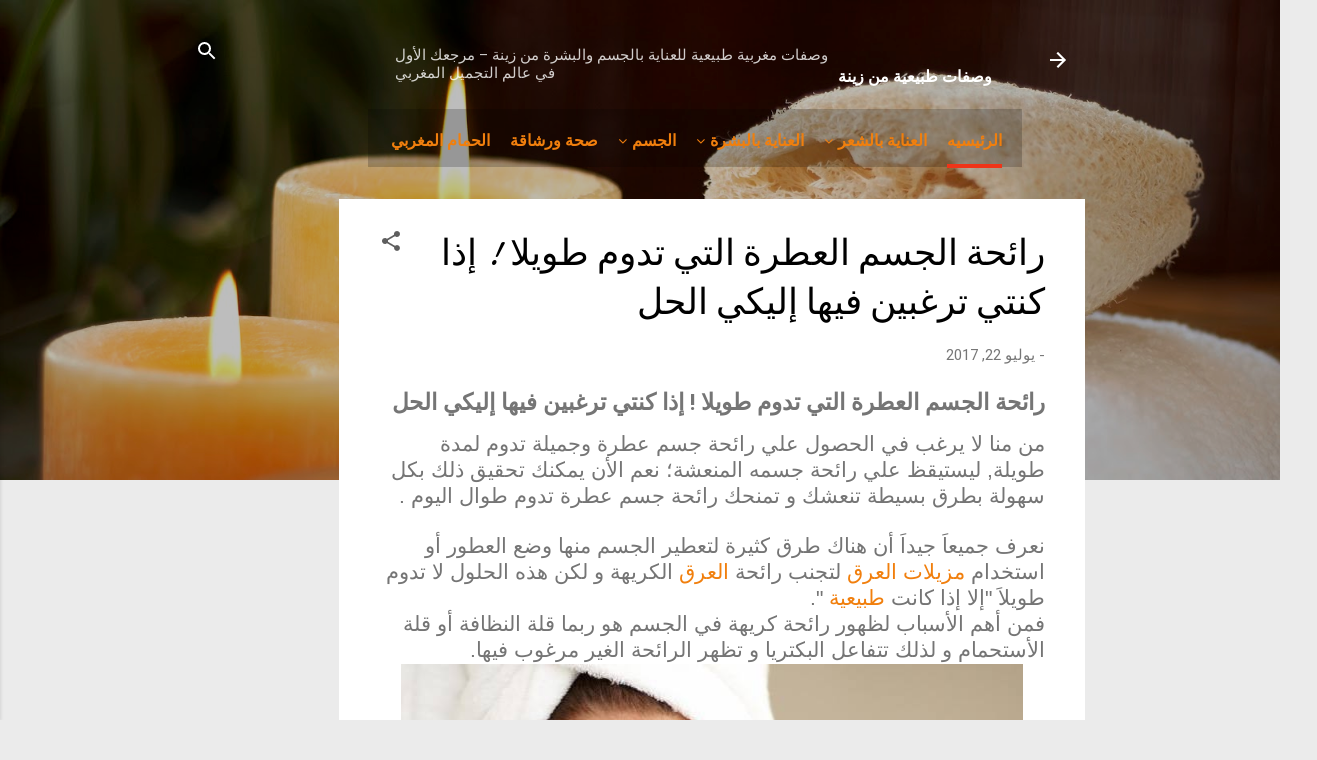

--- FILE ---
content_type: text/html; charset=UTF-8
request_url: https://www.wasafatzena.com/2017/07/body-smell.html
body_size: 36759
content:
<!DOCTYPE html>
<html dir='rtl' xmlns='http://www.w3.org/1999/xhtml' xmlns:b='http://www.google.com/2005/gml/b' xmlns:data='http://www.google.com/2005/gml/data' xmlns:expr='http://www.google.com/2005/gml/expr'>
<head>
<meta charset='utf-8'/>
<meta content='width=device-width, initial-scale=1' name='viewport'/>
<link href='//maxcdn.bootstrapcdn.com/font-awesome/4.5.0/css/font-awesome.min.css' rel='stylesheet'/>
<link href='https://fonts.googleapis.com/css?family=Poppins:400,300,700,500,600' rel='stylesheet' type='text/css'/>
<link href='//fonts.googleapis.com/css?family=Oswald%3A400%2C300%2C700&ver=4.6.1' media='all' rel='stylesheet' type='text/css'/>
<script src='https://code.jquery.com/jquery-1.8.2.js'></script>
<script src='https://ajax.googleapis.com/ajax/libs/jquery/3.5.1/jquery.min.js'></script>
<script src='https://maxcdn.bootstrapcdn.com/bootstrap/3.4.1/js/bootstrap.min.js'></script>
<title>رائحة الجسم العطرة التي تدوم طويلا ! إذا كنتي ترغبين فيها إليكي الحل</title>
<meta content='text/html; charset=UTF-8' http-equiv='Content-Type'/>
<!-- Chrome, Firefox OS and Opera -->
<meta content='#ebebeb' name='theme-color'/>
<!-- Windows Phone -->
<meta content='#ebebeb' name='msapplication-navbutton-color'/>
<meta content='blogger' name='generator'/>
<link href='https://www.wasafatzena.com/favicon.ico' rel='icon' type='image/x-icon'/>
<link href='http://www.wasafatzena.com/2017/07/body-smell.html' rel='canonical'/>
<link rel="alternate" type="application/atom+xml" title="وصفات طبيعية من زينة - Atom" href="https://www.wasafatzena.com/feeds/posts/default" />
<link rel="alternate" type="application/rss+xml" title="وصفات طبيعية من زينة - RSS" href="https://www.wasafatzena.com/feeds/posts/default?alt=rss" />
<link rel="service.post" type="application/atom+xml" title="وصفات طبيعية من زينة - Atom" href="https://www.blogger.com/feeds/4322964405467894494/posts/default" />

<link rel="alternate" type="application/atom+xml" title="وصفات طبيعية من زينة - Atom" href="https://www.wasafatzena.com/feeds/9128589543846669598/comments/default" />
<!--Can't find substitution for tag [blog.ieCssRetrofitLinks]-->
<link href='https://blogger.googleusercontent.com/img/b/R29vZ2xl/AVvXsEgmpnk-lSFS3R13ctRSWve59H0XCXDZxxgqAGZbCl58omMo8PUK9CgNZD0qFylA7s-nzv21OO2AzVwxdCfOLYlHCH461ai5gbRS71Q8ShiAo_NTAssHsWwATEtHv88KPufIj27K6_QUnnc/s640/%25D8%25B1%25D8%25A7%25D8%25A6%25D8%25AD%25D8%25A9-%25D8%25A7%25D9%2584%25D8%25AC%25D8%25B3%25D9%2585.jpg' rel='image_src'/>
<meta content='رائحة الجسم العطرة التي تدوم طويلا ! إذا كنتي ترغبين فيها إليكي الحل' name='description'/>
<meta content='http://www.wasafatzena.com/2017/07/body-smell.html' property='og:url'/>
<meta content='رائحة الجسم العطرة التي تدوم طويلا ! إذا كنتي ترغبين فيها إليكي الحل' property='og:title'/>
<meta content='رائحة الجسم العطرة التي تدوم طويلا ! إذا كنتي ترغبين فيها إليكي الحل' property='og:description'/>
<meta content='https://blogger.googleusercontent.com/img/b/R29vZ2xl/AVvXsEgmpnk-lSFS3R13ctRSWve59H0XCXDZxxgqAGZbCl58omMo8PUK9CgNZD0qFylA7s-nzv21OO2AzVwxdCfOLYlHCH461ai5gbRS71Q8ShiAo_NTAssHsWwATEtHv88KPufIj27K6_QUnnc/w1200-h630-p-k-no-nu/%25D8%25B1%25D8%25A7%25D8%25A6%25D8%25AD%25D8%25A9-%25D8%25A7%25D9%2584%25D8%25AC%25D8%25B3%25D9%2585.jpg' property='og:image'/>
<meta content='text/html; charset=UTF-8' http-equiv='Content-Type'/>
<!-- Chrome, Firefox OS and Opera -->
<meta content='#ebebeb' name='theme-color'/>
<!-- Windows Phone -->
<meta content='#ebebeb' name='msapplication-navbutton-color'/>
<meta content='blogger' name='generator'/>
<link href='https://www.wasafatzena.com/favicon.ico' rel='icon' type='image/x-icon'/>
<link href='http://www.wasafatzena.com/2017/07/body-smell.html' rel='canonical'/>
<link rel="alternate" type="application/atom+xml" title="وصفات طبيعية من زينة - Atom" href="https://www.wasafatzena.com/feeds/posts/default" />
<link rel="alternate" type="application/rss+xml" title="وصفات طبيعية من زينة - RSS" href="https://www.wasafatzena.com/feeds/posts/default?alt=rss" />
<link rel="service.post" type="application/atom+xml" title="وصفات طبيعية من زينة - Atom" href="https://www.blogger.com/feeds/4322964405467894494/posts/default" />

<link rel="alternate" type="application/atom+xml" title="وصفات طبيعية من زينة - Atom" href="https://www.wasafatzena.com/feeds/9128589543846669598/comments/default" />
<!--Can't find substitution for tag [blog.ieCssRetrofitLinks]-->
<link href='https://blogger.googleusercontent.com/img/b/R29vZ2xl/AVvXsEgmpnk-lSFS3R13ctRSWve59H0XCXDZxxgqAGZbCl58omMo8PUK9CgNZD0qFylA7s-nzv21OO2AzVwxdCfOLYlHCH461ai5gbRS71Q8ShiAo_NTAssHsWwATEtHv88KPufIj27K6_QUnnc/s640/%25D8%25B1%25D8%25A7%25D8%25A6%25D8%25AD%25D8%25A9-%25D8%25A7%25D9%2584%25D8%25AC%25D8%25B3%25D9%2585.jpg' rel='image_src'/>
<meta content='رائحة الجسم العطرة التي تدوم طويلا ! إذا كنتي ترغبين فيها إليكي الحل' name='description'/>
<meta content='http://www.wasafatzena.com/2017/07/body-smell.html' property='og:url'/>
<meta content='رائحة الجسم العطرة التي تدوم طويلا ! إذا كنتي ترغبين فيها إليكي الحل' property='og:title'/>
<meta content='رائحة الجسم العطرة التي تدوم طويلا ! إذا كنتي ترغبين فيها إليكي الحل' property='og:description'/>
<meta content='https://blogger.googleusercontent.com/img/b/R29vZ2xl/AVvXsEgmpnk-lSFS3R13ctRSWve59H0XCXDZxxgqAGZbCl58omMo8PUK9CgNZD0qFylA7s-nzv21OO2AzVwxdCfOLYlHCH461ai5gbRS71Q8ShiAo_NTAssHsWwATEtHv88KPufIj27K6_QUnnc/w1200-h630-p-k-no-nu/%25D8%25B1%25D8%25A7%25D8%25A6%25D8%25AD%25D8%25A9-%25D8%25A7%25D9%2584%25D8%25AC%25D8%25B3%25D9%2585.jpg' property='og:image'/>
<script async='async' crossorigin='anonymous' src='https://pagead2.googlesyndication.com/pagead/js/adsbygoogle.js?client=ca-pub-6441747123019606'></script>
<style type='text/css'>@font-face{font-family:'Damion';font-style:normal;font-weight:400;font-display:swap;src:url(//fonts.gstatic.com/s/damion/v15/hv-XlzJ3KEUe_YZkZGw2EzJwV9J-.woff2)format('woff2');unicode-range:U+0100-02BA,U+02BD-02C5,U+02C7-02CC,U+02CE-02D7,U+02DD-02FF,U+0304,U+0308,U+0329,U+1D00-1DBF,U+1E00-1E9F,U+1EF2-1EFF,U+2020,U+20A0-20AB,U+20AD-20C0,U+2113,U+2C60-2C7F,U+A720-A7FF;}@font-face{font-family:'Damion';font-style:normal;font-weight:400;font-display:swap;src:url(//fonts.gstatic.com/s/damion/v15/hv-XlzJ3KEUe_YZkamw2EzJwVw.woff2)format('woff2');unicode-range:U+0000-00FF,U+0131,U+0152-0153,U+02BB-02BC,U+02C6,U+02DA,U+02DC,U+0304,U+0308,U+0329,U+2000-206F,U+20AC,U+2122,U+2191,U+2193,U+2212,U+2215,U+FEFF,U+FFFD;}@font-face{font-family:'Playfair Display';font-style:normal;font-weight:900;font-display:swap;src:url(//fonts.gstatic.com/s/playfairdisplay/v40/nuFvD-vYSZviVYUb_rj3ij__anPXJzDwcbmjWBN2PKfsunDTbtPK-F2qC0usEw.woff2)format('woff2');unicode-range:U+0301,U+0400-045F,U+0490-0491,U+04B0-04B1,U+2116;}@font-face{font-family:'Playfair Display';font-style:normal;font-weight:900;font-display:swap;src:url(//fonts.gstatic.com/s/playfairdisplay/v40/nuFvD-vYSZviVYUb_rj3ij__anPXJzDwcbmjWBN2PKfsunDYbtPK-F2qC0usEw.woff2)format('woff2');unicode-range:U+0102-0103,U+0110-0111,U+0128-0129,U+0168-0169,U+01A0-01A1,U+01AF-01B0,U+0300-0301,U+0303-0304,U+0308-0309,U+0323,U+0329,U+1EA0-1EF9,U+20AB;}@font-face{font-family:'Playfair Display';font-style:normal;font-weight:900;font-display:swap;src:url(//fonts.gstatic.com/s/playfairdisplay/v40/nuFvD-vYSZviVYUb_rj3ij__anPXJzDwcbmjWBN2PKfsunDZbtPK-F2qC0usEw.woff2)format('woff2');unicode-range:U+0100-02BA,U+02BD-02C5,U+02C7-02CC,U+02CE-02D7,U+02DD-02FF,U+0304,U+0308,U+0329,U+1D00-1DBF,U+1E00-1E9F,U+1EF2-1EFF,U+2020,U+20A0-20AB,U+20AD-20C0,U+2113,U+2C60-2C7F,U+A720-A7FF;}@font-face{font-family:'Playfair Display';font-style:normal;font-weight:900;font-display:swap;src:url(//fonts.gstatic.com/s/playfairdisplay/v40/nuFvD-vYSZviVYUb_rj3ij__anPXJzDwcbmjWBN2PKfsunDXbtPK-F2qC0s.woff2)format('woff2');unicode-range:U+0000-00FF,U+0131,U+0152-0153,U+02BB-02BC,U+02C6,U+02DA,U+02DC,U+0304,U+0308,U+0329,U+2000-206F,U+20AC,U+2122,U+2191,U+2193,U+2212,U+2215,U+FEFF,U+FFFD;}@font-face{font-family:'Roboto';font-style:italic;font-weight:300;font-stretch:100%;font-display:swap;src:url(//fonts.gstatic.com/s/roboto/v50/KFOKCnqEu92Fr1Mu53ZEC9_Vu3r1gIhOszmOClHrs6ljXfMMLt_QuAX-k3Yi128m0kN2.woff2)format('woff2');unicode-range:U+0460-052F,U+1C80-1C8A,U+20B4,U+2DE0-2DFF,U+A640-A69F,U+FE2E-FE2F;}@font-face{font-family:'Roboto';font-style:italic;font-weight:300;font-stretch:100%;font-display:swap;src:url(//fonts.gstatic.com/s/roboto/v50/KFOKCnqEu92Fr1Mu53ZEC9_Vu3r1gIhOszmOClHrs6ljXfMMLt_QuAz-k3Yi128m0kN2.woff2)format('woff2');unicode-range:U+0301,U+0400-045F,U+0490-0491,U+04B0-04B1,U+2116;}@font-face{font-family:'Roboto';font-style:italic;font-weight:300;font-stretch:100%;font-display:swap;src:url(//fonts.gstatic.com/s/roboto/v50/KFOKCnqEu92Fr1Mu53ZEC9_Vu3r1gIhOszmOClHrs6ljXfMMLt_QuAT-k3Yi128m0kN2.woff2)format('woff2');unicode-range:U+1F00-1FFF;}@font-face{font-family:'Roboto';font-style:italic;font-weight:300;font-stretch:100%;font-display:swap;src:url(//fonts.gstatic.com/s/roboto/v50/KFOKCnqEu92Fr1Mu53ZEC9_Vu3r1gIhOszmOClHrs6ljXfMMLt_QuAv-k3Yi128m0kN2.woff2)format('woff2');unicode-range:U+0370-0377,U+037A-037F,U+0384-038A,U+038C,U+038E-03A1,U+03A3-03FF;}@font-face{font-family:'Roboto';font-style:italic;font-weight:300;font-stretch:100%;font-display:swap;src:url(//fonts.gstatic.com/s/roboto/v50/KFOKCnqEu92Fr1Mu53ZEC9_Vu3r1gIhOszmOClHrs6ljXfMMLt_QuHT-k3Yi128m0kN2.woff2)format('woff2');unicode-range:U+0302-0303,U+0305,U+0307-0308,U+0310,U+0312,U+0315,U+031A,U+0326-0327,U+032C,U+032F-0330,U+0332-0333,U+0338,U+033A,U+0346,U+034D,U+0391-03A1,U+03A3-03A9,U+03B1-03C9,U+03D1,U+03D5-03D6,U+03F0-03F1,U+03F4-03F5,U+2016-2017,U+2034-2038,U+203C,U+2040,U+2043,U+2047,U+2050,U+2057,U+205F,U+2070-2071,U+2074-208E,U+2090-209C,U+20D0-20DC,U+20E1,U+20E5-20EF,U+2100-2112,U+2114-2115,U+2117-2121,U+2123-214F,U+2190,U+2192,U+2194-21AE,U+21B0-21E5,U+21F1-21F2,U+21F4-2211,U+2213-2214,U+2216-22FF,U+2308-230B,U+2310,U+2319,U+231C-2321,U+2336-237A,U+237C,U+2395,U+239B-23B7,U+23D0,U+23DC-23E1,U+2474-2475,U+25AF,U+25B3,U+25B7,U+25BD,U+25C1,U+25CA,U+25CC,U+25FB,U+266D-266F,U+27C0-27FF,U+2900-2AFF,U+2B0E-2B11,U+2B30-2B4C,U+2BFE,U+3030,U+FF5B,U+FF5D,U+1D400-1D7FF,U+1EE00-1EEFF;}@font-face{font-family:'Roboto';font-style:italic;font-weight:300;font-stretch:100%;font-display:swap;src:url(//fonts.gstatic.com/s/roboto/v50/KFOKCnqEu92Fr1Mu53ZEC9_Vu3r1gIhOszmOClHrs6ljXfMMLt_QuGb-k3Yi128m0kN2.woff2)format('woff2');unicode-range:U+0001-000C,U+000E-001F,U+007F-009F,U+20DD-20E0,U+20E2-20E4,U+2150-218F,U+2190,U+2192,U+2194-2199,U+21AF,U+21E6-21F0,U+21F3,U+2218-2219,U+2299,U+22C4-22C6,U+2300-243F,U+2440-244A,U+2460-24FF,U+25A0-27BF,U+2800-28FF,U+2921-2922,U+2981,U+29BF,U+29EB,U+2B00-2BFF,U+4DC0-4DFF,U+FFF9-FFFB,U+10140-1018E,U+10190-1019C,U+101A0,U+101D0-101FD,U+102E0-102FB,U+10E60-10E7E,U+1D2C0-1D2D3,U+1D2E0-1D37F,U+1F000-1F0FF,U+1F100-1F1AD,U+1F1E6-1F1FF,U+1F30D-1F30F,U+1F315,U+1F31C,U+1F31E,U+1F320-1F32C,U+1F336,U+1F378,U+1F37D,U+1F382,U+1F393-1F39F,U+1F3A7-1F3A8,U+1F3AC-1F3AF,U+1F3C2,U+1F3C4-1F3C6,U+1F3CA-1F3CE,U+1F3D4-1F3E0,U+1F3ED,U+1F3F1-1F3F3,U+1F3F5-1F3F7,U+1F408,U+1F415,U+1F41F,U+1F426,U+1F43F,U+1F441-1F442,U+1F444,U+1F446-1F449,U+1F44C-1F44E,U+1F453,U+1F46A,U+1F47D,U+1F4A3,U+1F4B0,U+1F4B3,U+1F4B9,U+1F4BB,U+1F4BF,U+1F4C8-1F4CB,U+1F4D6,U+1F4DA,U+1F4DF,U+1F4E3-1F4E6,U+1F4EA-1F4ED,U+1F4F7,U+1F4F9-1F4FB,U+1F4FD-1F4FE,U+1F503,U+1F507-1F50B,U+1F50D,U+1F512-1F513,U+1F53E-1F54A,U+1F54F-1F5FA,U+1F610,U+1F650-1F67F,U+1F687,U+1F68D,U+1F691,U+1F694,U+1F698,U+1F6AD,U+1F6B2,U+1F6B9-1F6BA,U+1F6BC,U+1F6C6-1F6CF,U+1F6D3-1F6D7,U+1F6E0-1F6EA,U+1F6F0-1F6F3,U+1F6F7-1F6FC,U+1F700-1F7FF,U+1F800-1F80B,U+1F810-1F847,U+1F850-1F859,U+1F860-1F887,U+1F890-1F8AD,U+1F8B0-1F8BB,U+1F8C0-1F8C1,U+1F900-1F90B,U+1F93B,U+1F946,U+1F984,U+1F996,U+1F9E9,U+1FA00-1FA6F,U+1FA70-1FA7C,U+1FA80-1FA89,U+1FA8F-1FAC6,U+1FACE-1FADC,U+1FADF-1FAE9,U+1FAF0-1FAF8,U+1FB00-1FBFF;}@font-face{font-family:'Roboto';font-style:italic;font-weight:300;font-stretch:100%;font-display:swap;src:url(//fonts.gstatic.com/s/roboto/v50/KFOKCnqEu92Fr1Mu53ZEC9_Vu3r1gIhOszmOClHrs6ljXfMMLt_QuAf-k3Yi128m0kN2.woff2)format('woff2');unicode-range:U+0102-0103,U+0110-0111,U+0128-0129,U+0168-0169,U+01A0-01A1,U+01AF-01B0,U+0300-0301,U+0303-0304,U+0308-0309,U+0323,U+0329,U+1EA0-1EF9,U+20AB;}@font-face{font-family:'Roboto';font-style:italic;font-weight:300;font-stretch:100%;font-display:swap;src:url(//fonts.gstatic.com/s/roboto/v50/KFOKCnqEu92Fr1Mu53ZEC9_Vu3r1gIhOszmOClHrs6ljXfMMLt_QuAb-k3Yi128m0kN2.woff2)format('woff2');unicode-range:U+0100-02BA,U+02BD-02C5,U+02C7-02CC,U+02CE-02D7,U+02DD-02FF,U+0304,U+0308,U+0329,U+1D00-1DBF,U+1E00-1E9F,U+1EF2-1EFF,U+2020,U+20A0-20AB,U+20AD-20C0,U+2113,U+2C60-2C7F,U+A720-A7FF;}@font-face{font-family:'Roboto';font-style:italic;font-weight:300;font-stretch:100%;font-display:swap;src:url(//fonts.gstatic.com/s/roboto/v50/KFOKCnqEu92Fr1Mu53ZEC9_Vu3r1gIhOszmOClHrs6ljXfMMLt_QuAj-k3Yi128m0g.woff2)format('woff2');unicode-range:U+0000-00FF,U+0131,U+0152-0153,U+02BB-02BC,U+02C6,U+02DA,U+02DC,U+0304,U+0308,U+0329,U+2000-206F,U+20AC,U+2122,U+2191,U+2193,U+2212,U+2215,U+FEFF,U+FFFD;}@font-face{font-family:'Roboto';font-style:normal;font-weight:400;font-stretch:100%;font-display:swap;src:url(//fonts.gstatic.com/s/roboto/v50/KFO7CnqEu92Fr1ME7kSn66aGLdTylUAMa3GUBHMdazTgWw.woff2)format('woff2');unicode-range:U+0460-052F,U+1C80-1C8A,U+20B4,U+2DE0-2DFF,U+A640-A69F,U+FE2E-FE2F;}@font-face{font-family:'Roboto';font-style:normal;font-weight:400;font-stretch:100%;font-display:swap;src:url(//fonts.gstatic.com/s/roboto/v50/KFO7CnqEu92Fr1ME7kSn66aGLdTylUAMa3iUBHMdazTgWw.woff2)format('woff2');unicode-range:U+0301,U+0400-045F,U+0490-0491,U+04B0-04B1,U+2116;}@font-face{font-family:'Roboto';font-style:normal;font-weight:400;font-stretch:100%;font-display:swap;src:url(//fonts.gstatic.com/s/roboto/v50/KFO7CnqEu92Fr1ME7kSn66aGLdTylUAMa3CUBHMdazTgWw.woff2)format('woff2');unicode-range:U+1F00-1FFF;}@font-face{font-family:'Roboto';font-style:normal;font-weight:400;font-stretch:100%;font-display:swap;src:url(//fonts.gstatic.com/s/roboto/v50/KFO7CnqEu92Fr1ME7kSn66aGLdTylUAMa3-UBHMdazTgWw.woff2)format('woff2');unicode-range:U+0370-0377,U+037A-037F,U+0384-038A,U+038C,U+038E-03A1,U+03A3-03FF;}@font-face{font-family:'Roboto';font-style:normal;font-weight:400;font-stretch:100%;font-display:swap;src:url(//fonts.gstatic.com/s/roboto/v50/KFO7CnqEu92Fr1ME7kSn66aGLdTylUAMawCUBHMdazTgWw.woff2)format('woff2');unicode-range:U+0302-0303,U+0305,U+0307-0308,U+0310,U+0312,U+0315,U+031A,U+0326-0327,U+032C,U+032F-0330,U+0332-0333,U+0338,U+033A,U+0346,U+034D,U+0391-03A1,U+03A3-03A9,U+03B1-03C9,U+03D1,U+03D5-03D6,U+03F0-03F1,U+03F4-03F5,U+2016-2017,U+2034-2038,U+203C,U+2040,U+2043,U+2047,U+2050,U+2057,U+205F,U+2070-2071,U+2074-208E,U+2090-209C,U+20D0-20DC,U+20E1,U+20E5-20EF,U+2100-2112,U+2114-2115,U+2117-2121,U+2123-214F,U+2190,U+2192,U+2194-21AE,U+21B0-21E5,U+21F1-21F2,U+21F4-2211,U+2213-2214,U+2216-22FF,U+2308-230B,U+2310,U+2319,U+231C-2321,U+2336-237A,U+237C,U+2395,U+239B-23B7,U+23D0,U+23DC-23E1,U+2474-2475,U+25AF,U+25B3,U+25B7,U+25BD,U+25C1,U+25CA,U+25CC,U+25FB,U+266D-266F,U+27C0-27FF,U+2900-2AFF,U+2B0E-2B11,U+2B30-2B4C,U+2BFE,U+3030,U+FF5B,U+FF5D,U+1D400-1D7FF,U+1EE00-1EEFF;}@font-face{font-family:'Roboto';font-style:normal;font-weight:400;font-stretch:100%;font-display:swap;src:url(//fonts.gstatic.com/s/roboto/v50/KFO7CnqEu92Fr1ME7kSn66aGLdTylUAMaxKUBHMdazTgWw.woff2)format('woff2');unicode-range:U+0001-000C,U+000E-001F,U+007F-009F,U+20DD-20E0,U+20E2-20E4,U+2150-218F,U+2190,U+2192,U+2194-2199,U+21AF,U+21E6-21F0,U+21F3,U+2218-2219,U+2299,U+22C4-22C6,U+2300-243F,U+2440-244A,U+2460-24FF,U+25A0-27BF,U+2800-28FF,U+2921-2922,U+2981,U+29BF,U+29EB,U+2B00-2BFF,U+4DC0-4DFF,U+FFF9-FFFB,U+10140-1018E,U+10190-1019C,U+101A0,U+101D0-101FD,U+102E0-102FB,U+10E60-10E7E,U+1D2C0-1D2D3,U+1D2E0-1D37F,U+1F000-1F0FF,U+1F100-1F1AD,U+1F1E6-1F1FF,U+1F30D-1F30F,U+1F315,U+1F31C,U+1F31E,U+1F320-1F32C,U+1F336,U+1F378,U+1F37D,U+1F382,U+1F393-1F39F,U+1F3A7-1F3A8,U+1F3AC-1F3AF,U+1F3C2,U+1F3C4-1F3C6,U+1F3CA-1F3CE,U+1F3D4-1F3E0,U+1F3ED,U+1F3F1-1F3F3,U+1F3F5-1F3F7,U+1F408,U+1F415,U+1F41F,U+1F426,U+1F43F,U+1F441-1F442,U+1F444,U+1F446-1F449,U+1F44C-1F44E,U+1F453,U+1F46A,U+1F47D,U+1F4A3,U+1F4B0,U+1F4B3,U+1F4B9,U+1F4BB,U+1F4BF,U+1F4C8-1F4CB,U+1F4D6,U+1F4DA,U+1F4DF,U+1F4E3-1F4E6,U+1F4EA-1F4ED,U+1F4F7,U+1F4F9-1F4FB,U+1F4FD-1F4FE,U+1F503,U+1F507-1F50B,U+1F50D,U+1F512-1F513,U+1F53E-1F54A,U+1F54F-1F5FA,U+1F610,U+1F650-1F67F,U+1F687,U+1F68D,U+1F691,U+1F694,U+1F698,U+1F6AD,U+1F6B2,U+1F6B9-1F6BA,U+1F6BC,U+1F6C6-1F6CF,U+1F6D3-1F6D7,U+1F6E0-1F6EA,U+1F6F0-1F6F3,U+1F6F7-1F6FC,U+1F700-1F7FF,U+1F800-1F80B,U+1F810-1F847,U+1F850-1F859,U+1F860-1F887,U+1F890-1F8AD,U+1F8B0-1F8BB,U+1F8C0-1F8C1,U+1F900-1F90B,U+1F93B,U+1F946,U+1F984,U+1F996,U+1F9E9,U+1FA00-1FA6F,U+1FA70-1FA7C,U+1FA80-1FA89,U+1FA8F-1FAC6,U+1FACE-1FADC,U+1FADF-1FAE9,U+1FAF0-1FAF8,U+1FB00-1FBFF;}@font-face{font-family:'Roboto';font-style:normal;font-weight:400;font-stretch:100%;font-display:swap;src:url(//fonts.gstatic.com/s/roboto/v50/KFO7CnqEu92Fr1ME7kSn66aGLdTylUAMa3OUBHMdazTgWw.woff2)format('woff2');unicode-range:U+0102-0103,U+0110-0111,U+0128-0129,U+0168-0169,U+01A0-01A1,U+01AF-01B0,U+0300-0301,U+0303-0304,U+0308-0309,U+0323,U+0329,U+1EA0-1EF9,U+20AB;}@font-face{font-family:'Roboto';font-style:normal;font-weight:400;font-stretch:100%;font-display:swap;src:url(//fonts.gstatic.com/s/roboto/v50/KFO7CnqEu92Fr1ME7kSn66aGLdTylUAMa3KUBHMdazTgWw.woff2)format('woff2');unicode-range:U+0100-02BA,U+02BD-02C5,U+02C7-02CC,U+02CE-02D7,U+02DD-02FF,U+0304,U+0308,U+0329,U+1D00-1DBF,U+1E00-1E9F,U+1EF2-1EFF,U+2020,U+20A0-20AB,U+20AD-20C0,U+2113,U+2C60-2C7F,U+A720-A7FF;}@font-face{font-family:'Roboto';font-style:normal;font-weight:400;font-stretch:100%;font-display:swap;src:url(//fonts.gstatic.com/s/roboto/v50/KFO7CnqEu92Fr1ME7kSn66aGLdTylUAMa3yUBHMdazQ.woff2)format('woff2');unicode-range:U+0000-00FF,U+0131,U+0152-0153,U+02BB-02BC,U+02C6,U+02DA,U+02DC,U+0304,U+0308,U+0329,U+2000-206F,U+20AC,U+2122,U+2191,U+2193,U+2212,U+2215,U+FEFF,U+FFFD;}@font-face{font-family:'Roboto';font-style:normal;font-weight:700;font-stretch:100%;font-display:swap;src:url(//fonts.gstatic.com/s/roboto/v50/KFO7CnqEu92Fr1ME7kSn66aGLdTylUAMa3GUBHMdazTgWw.woff2)format('woff2');unicode-range:U+0460-052F,U+1C80-1C8A,U+20B4,U+2DE0-2DFF,U+A640-A69F,U+FE2E-FE2F;}@font-face{font-family:'Roboto';font-style:normal;font-weight:700;font-stretch:100%;font-display:swap;src:url(//fonts.gstatic.com/s/roboto/v50/KFO7CnqEu92Fr1ME7kSn66aGLdTylUAMa3iUBHMdazTgWw.woff2)format('woff2');unicode-range:U+0301,U+0400-045F,U+0490-0491,U+04B0-04B1,U+2116;}@font-face{font-family:'Roboto';font-style:normal;font-weight:700;font-stretch:100%;font-display:swap;src:url(//fonts.gstatic.com/s/roboto/v50/KFO7CnqEu92Fr1ME7kSn66aGLdTylUAMa3CUBHMdazTgWw.woff2)format('woff2');unicode-range:U+1F00-1FFF;}@font-face{font-family:'Roboto';font-style:normal;font-weight:700;font-stretch:100%;font-display:swap;src:url(//fonts.gstatic.com/s/roboto/v50/KFO7CnqEu92Fr1ME7kSn66aGLdTylUAMa3-UBHMdazTgWw.woff2)format('woff2');unicode-range:U+0370-0377,U+037A-037F,U+0384-038A,U+038C,U+038E-03A1,U+03A3-03FF;}@font-face{font-family:'Roboto';font-style:normal;font-weight:700;font-stretch:100%;font-display:swap;src:url(//fonts.gstatic.com/s/roboto/v50/KFO7CnqEu92Fr1ME7kSn66aGLdTylUAMawCUBHMdazTgWw.woff2)format('woff2');unicode-range:U+0302-0303,U+0305,U+0307-0308,U+0310,U+0312,U+0315,U+031A,U+0326-0327,U+032C,U+032F-0330,U+0332-0333,U+0338,U+033A,U+0346,U+034D,U+0391-03A1,U+03A3-03A9,U+03B1-03C9,U+03D1,U+03D5-03D6,U+03F0-03F1,U+03F4-03F5,U+2016-2017,U+2034-2038,U+203C,U+2040,U+2043,U+2047,U+2050,U+2057,U+205F,U+2070-2071,U+2074-208E,U+2090-209C,U+20D0-20DC,U+20E1,U+20E5-20EF,U+2100-2112,U+2114-2115,U+2117-2121,U+2123-214F,U+2190,U+2192,U+2194-21AE,U+21B0-21E5,U+21F1-21F2,U+21F4-2211,U+2213-2214,U+2216-22FF,U+2308-230B,U+2310,U+2319,U+231C-2321,U+2336-237A,U+237C,U+2395,U+239B-23B7,U+23D0,U+23DC-23E1,U+2474-2475,U+25AF,U+25B3,U+25B7,U+25BD,U+25C1,U+25CA,U+25CC,U+25FB,U+266D-266F,U+27C0-27FF,U+2900-2AFF,U+2B0E-2B11,U+2B30-2B4C,U+2BFE,U+3030,U+FF5B,U+FF5D,U+1D400-1D7FF,U+1EE00-1EEFF;}@font-face{font-family:'Roboto';font-style:normal;font-weight:700;font-stretch:100%;font-display:swap;src:url(//fonts.gstatic.com/s/roboto/v50/KFO7CnqEu92Fr1ME7kSn66aGLdTylUAMaxKUBHMdazTgWw.woff2)format('woff2');unicode-range:U+0001-000C,U+000E-001F,U+007F-009F,U+20DD-20E0,U+20E2-20E4,U+2150-218F,U+2190,U+2192,U+2194-2199,U+21AF,U+21E6-21F0,U+21F3,U+2218-2219,U+2299,U+22C4-22C6,U+2300-243F,U+2440-244A,U+2460-24FF,U+25A0-27BF,U+2800-28FF,U+2921-2922,U+2981,U+29BF,U+29EB,U+2B00-2BFF,U+4DC0-4DFF,U+FFF9-FFFB,U+10140-1018E,U+10190-1019C,U+101A0,U+101D0-101FD,U+102E0-102FB,U+10E60-10E7E,U+1D2C0-1D2D3,U+1D2E0-1D37F,U+1F000-1F0FF,U+1F100-1F1AD,U+1F1E6-1F1FF,U+1F30D-1F30F,U+1F315,U+1F31C,U+1F31E,U+1F320-1F32C,U+1F336,U+1F378,U+1F37D,U+1F382,U+1F393-1F39F,U+1F3A7-1F3A8,U+1F3AC-1F3AF,U+1F3C2,U+1F3C4-1F3C6,U+1F3CA-1F3CE,U+1F3D4-1F3E0,U+1F3ED,U+1F3F1-1F3F3,U+1F3F5-1F3F7,U+1F408,U+1F415,U+1F41F,U+1F426,U+1F43F,U+1F441-1F442,U+1F444,U+1F446-1F449,U+1F44C-1F44E,U+1F453,U+1F46A,U+1F47D,U+1F4A3,U+1F4B0,U+1F4B3,U+1F4B9,U+1F4BB,U+1F4BF,U+1F4C8-1F4CB,U+1F4D6,U+1F4DA,U+1F4DF,U+1F4E3-1F4E6,U+1F4EA-1F4ED,U+1F4F7,U+1F4F9-1F4FB,U+1F4FD-1F4FE,U+1F503,U+1F507-1F50B,U+1F50D,U+1F512-1F513,U+1F53E-1F54A,U+1F54F-1F5FA,U+1F610,U+1F650-1F67F,U+1F687,U+1F68D,U+1F691,U+1F694,U+1F698,U+1F6AD,U+1F6B2,U+1F6B9-1F6BA,U+1F6BC,U+1F6C6-1F6CF,U+1F6D3-1F6D7,U+1F6E0-1F6EA,U+1F6F0-1F6F3,U+1F6F7-1F6FC,U+1F700-1F7FF,U+1F800-1F80B,U+1F810-1F847,U+1F850-1F859,U+1F860-1F887,U+1F890-1F8AD,U+1F8B0-1F8BB,U+1F8C0-1F8C1,U+1F900-1F90B,U+1F93B,U+1F946,U+1F984,U+1F996,U+1F9E9,U+1FA00-1FA6F,U+1FA70-1FA7C,U+1FA80-1FA89,U+1FA8F-1FAC6,U+1FACE-1FADC,U+1FADF-1FAE9,U+1FAF0-1FAF8,U+1FB00-1FBFF;}@font-face{font-family:'Roboto';font-style:normal;font-weight:700;font-stretch:100%;font-display:swap;src:url(//fonts.gstatic.com/s/roboto/v50/KFO7CnqEu92Fr1ME7kSn66aGLdTylUAMa3OUBHMdazTgWw.woff2)format('woff2');unicode-range:U+0102-0103,U+0110-0111,U+0128-0129,U+0168-0169,U+01A0-01A1,U+01AF-01B0,U+0300-0301,U+0303-0304,U+0308-0309,U+0323,U+0329,U+1EA0-1EF9,U+20AB;}@font-face{font-family:'Roboto';font-style:normal;font-weight:700;font-stretch:100%;font-display:swap;src:url(//fonts.gstatic.com/s/roboto/v50/KFO7CnqEu92Fr1ME7kSn66aGLdTylUAMa3KUBHMdazTgWw.woff2)format('woff2');unicode-range:U+0100-02BA,U+02BD-02C5,U+02C7-02CC,U+02CE-02D7,U+02DD-02FF,U+0304,U+0308,U+0329,U+1D00-1DBF,U+1E00-1E9F,U+1EF2-1EFF,U+2020,U+20A0-20AB,U+20AD-20C0,U+2113,U+2C60-2C7F,U+A720-A7FF;}@font-face{font-family:'Roboto';font-style:normal;font-weight:700;font-stretch:100%;font-display:swap;src:url(//fonts.gstatic.com/s/roboto/v50/KFO7CnqEu92Fr1ME7kSn66aGLdTylUAMa3yUBHMdazQ.woff2)format('woff2');unicode-range:U+0000-00FF,U+0131,U+0152-0153,U+02BB-02BC,U+02C6,U+02DA,U+02DC,U+0304,U+0308,U+0329,U+2000-206F,U+20AC,U+2122,U+2191,U+2193,U+2212,U+2215,U+FEFF,U+FFFD;}</style>
<style id='page-skin-1' type='text/css'><!--
/*! normalize.css v3.0.1 | MIT License | git.io/normalize */html{font-family:sans-serif;-ms-text-size-adjust:100%;-webkit-text-size-adjust:100%}body{margin:0}article,aside,details,figcaption,figure,footer,header,hgroup,main,nav,section,summary{display:block}audio,canvas,progress,video{display:inline-block;vertical-align:baseline}audio:not([controls]){display:none;height:0}[hidden],template{display:none}a{background:transparent}a:active,a:hover{outline:0}abbr[title]{border-bottom:1px dotted}b,strong{font-weight:bold}dfn{font-style:italic}h1{font-size:2em;margin:.67em 0}mark{background:#ff0;color:#000}small{font-size:80%}sub,sup{font-size:75%;line-height:0;position:relative;vertical-align:baseline}sup{top:-0.5em}sub{bottom:-0.25em}img{border:0}svg:not(:root){overflow:hidden}figure{margin:1em 40px}hr{-moz-box-sizing:content-box;box-sizing:content-box;height:0}pre{overflow:auto}code,kbd,pre,samp{font-family:monospace,monospace;font-size:1em}button,input,optgroup,select,textarea{color:inherit;font:inherit;margin:0}button{overflow:visible}button,select{text-transform:none}button,html input[type="button"],input[type="reset"],input[type="submit"]{-webkit-appearance:button;cursor:pointer}button[disabled],html input[disabled]{cursor:default}button::-moz-focus-inner,input::-moz-focus-inner{border:0;padding:0}input{line-height:normal}input[type="checkbox"],input[type="radio"]{box-sizing:border-box;padding:0}input[type="number"]::-webkit-inner-spin-button,input[type="number"]::-webkit-outer-spin-button{height:auto}input[type="search"]{-webkit-appearance:textfield;-moz-box-sizing:content-box;-webkit-box-sizing:content-box;box-sizing:content-box}input[type="search"]::-webkit-search-cancel-button,input[type="search"]::-webkit-search-decoration{-webkit-appearance:none}fieldset{border:1px solid #c0c0c0;margin:0 2px;padding:.35em .625em .75em}legend{border:0;padding:0}textarea{overflow:auto}optgroup{font-weight:bold}table{border-collapse:collapse;border-spacing:0}td,th{padding:0}
/*!************************************************
* Blogger Template Style
* Name: Contempo
**************************************************/
body{
overflow-wrap:break-word;
word-break:break-word;
word-wrap:break-word
}
.hidden{
display:none
}
.invisible{
visibility:hidden
}
.container::after,.float-container::after{
clear:both;
content:'';
display:table
}
.clearboth{
clear:both
}
#comments .comment .comment-actions,.subscribe-popup .FollowByEmail .follow-by-email-submit,.widget.Profile .profile-link,.widget.Profile .profile-link.visit-profile{
background:0 0;
border:0;
box-shadow:none;
color:#f17f0d;
cursor:pointer;
font-size:14px;
font-weight:700;
outline:0;
text-decoration:none;
text-transform:uppercase;
width:auto
}
.dim-overlay{
background-color:rgba(0,0,0,.54);
height:100vh;
left:0;
position:fixed;
top:0;
width:100%
}
#sharing-dim-overlay{
background-color:transparent
}
input::-ms-clear{
display:none
}
.blogger-logo,.svg-icon-24.blogger-logo{
fill:#ff9800;
opacity:1
}
.loading-spinner-large{
-webkit-animation:mspin-rotate 1.568s infinite linear;
animation:mspin-rotate 1.568s infinite linear;
height:48px;
overflow:hidden;
position:absolute;
width:48px;
z-index:200
}
.loading-spinner-large>div{
-webkit-animation:mspin-revrot 5332ms infinite steps(4);
animation:mspin-revrot 5332ms infinite steps(4)
}
.loading-spinner-large>div>div{
-webkit-animation:mspin-singlecolor-large-film 1333ms infinite steps(81);
animation:mspin-singlecolor-large-film 1333ms infinite steps(81);
background-size:100%;
height:48px;
width:3888px
}
.mspin-black-large>div>div,.mspin-grey_54-large>div>div{
background-image:url(https://www.blogblog.com/indie/mspin_black_large.svg)
}
.mspin-white-large>div>div{
background-image:url(https://www.blogblog.com/indie/mspin_white_large.svg)
}
.mspin-grey_54-large{
opacity:.54
}
@-webkit-keyframes mspin-singlecolor-large-film{
from{
-webkit-transform:translateX(0);
transform:translateX(0)
}
to{
-webkit-transform:translateX(-3888px);
transform:translateX(-3888px)
}
}
@keyframes mspin-singlecolor-large-film{
from{
-webkit-transform:translateX(0);
transform:translateX(0)
}
to{
-webkit-transform:translateX(-3888px);
transform:translateX(-3888px)
}
}
@-webkit-keyframes mspin-rotate{
from{
-webkit-transform:rotate(0);
transform:rotate(0)
}
to{
-webkit-transform:rotate(360deg);
transform:rotate(360deg)
}
}
@keyframes mspin-rotate{
from{
-webkit-transform:rotate(0);
transform:rotate(0)
}
to{
-webkit-transform:rotate(360deg);
transform:rotate(360deg)
}
}
@-webkit-keyframes mspin-revrot{
from{
-webkit-transform:rotate(0);
transform:rotate(0)
}
to{
-webkit-transform:rotate(-360deg);
transform:rotate(-360deg)
}
}
@keyframes mspin-revrot{
from{
-webkit-transform:rotate(0);
transform:rotate(0)
}
to{
-webkit-transform:rotate(-360deg);
transform:rotate(-360deg)
}
}
.skip-navigation{
background-color:#fff;
box-sizing:border-box;
color:#000;
display:block;
height:0;
left:0;
line-height:50px;
overflow:hidden;
padding-top:0;
position:fixed;
text-align:center;
top:0;
-webkit-transition:box-shadow .3s,height .3s,padding-top .3s;
transition:box-shadow .3s,height .3s,padding-top .3s;
width:100%;
z-index:900
}
.skip-navigation:focus{
box-shadow:0 4px 5px 0 rgba(0,0,0,.14),0 1px 10px 0 rgba(0,0,0,.12),0 2px 4px -1px rgba(0,0,0,.2);
height:50px
}
#main{
outline:0
}
.main-heading{
position:absolute;
clip:rect(1px,1px,1px,1px);
padding:0;
border:0;
height:1px;
width:1px;
overflow:hidden
}
.Attribution{
margin-top:1em;
text-align:center
}
.Attribution .blogger img,.Attribution .blogger svg{
vertical-align:bottom
}
.Attribution .blogger img{
margin-left:.5em
}
.Attribution div{
line-height:24px;
margin-top:.5em
}
.Attribution .copyright,.Attribution .image-attribution{
font-size:.7em;
margin-top:1.5em
}
.BLOG_mobile_video_class{
display:none
}
.bg-photo{
background-attachment:scroll!important
}
body .CSS_LIGHTBOX{
z-index:900
}
.extendable .show-less,.extendable .show-more{
border-color:#f17f0d;
color:#f17f0d;
margin-top:8px
}
.extendable .show-less.hidden,.extendable .show-more.hidden{
display:none
}
.inline-ad{
display:none;
max-width:100%;
overflow:hidden
}
.adsbygoogle{
display:block
}
#cookieChoiceInfo{
bottom:0;
top:auto
}
iframe.b-hbp-video{
border:0
}
.post-body img{
max-width:100%
}
.post-body iframe{
max-width:100%
}
.post-body a[imageanchor="1"]{
display:inline-block
}
.byline{
margin-left:1em
}
.byline:last-child{
margin-left:0
}
.link-copied-dialog{
max-width:520px;
outline:0
}
.link-copied-dialog .modal-dialog-buttons{
margin-top:8px
}
.link-copied-dialog .goog-buttonset-default{
background:0 0;
border:0
}
.link-copied-dialog .goog-buttonset-default:focus{
outline:0
}
.paging-control-container{
margin-bottom:16px
}
.paging-control-container .paging-control{
display:inline-block
}
.paging-control-container .comment-range-text::after,.paging-control-container .paging-control{
color:#f17f0d
}
.paging-control-container .comment-range-text,.paging-control-container .paging-control{
margin-left:8px
}
.paging-control-container .comment-range-text::after,.paging-control-container .paging-control::after{
content:'\00B7';
cursor:default;
padding-right:8px;
pointer-events:none
}
.paging-control-container .comment-range-text:last-child::after,.paging-control-container .paging-control:last-child::after{
content:none
}
.byline.reactions iframe{
height:20px
}
.b-notification{
color:#000;
background-color:#fff;
border-bottom:solid 1px #000;
box-sizing:border-box;
padding:16px 32px;
text-align:center
}
.b-notification.visible{
-webkit-transition:margin-top .3s cubic-bezier(.4,0,.2,1);
transition:margin-top .3s cubic-bezier(.4,0,.2,1)
}
.b-notification.invisible{
position:absolute
}
.b-notification-close{
position:absolute;
right:8px;
top:8px
}
.no-posts-message{
line-height:40px;
text-align:center
}
@media screen and (max-width:800px){
body.item-view .post-body a[imageanchor="1"][style*="float: left;"],body.item-view .post-body a[imageanchor="1"][style*="float: right;"]{
float:none!important;
clear:none!important
}
body.item-view .post-body a[imageanchor="1"] img{
display:block;
height:auto;
margin:0 auto
}
body.item-view .post-body>.separator:first-child>a[imageanchor="1"]:first-child{
margin-top:20px
}
.post-body a[imageanchor]{
display:block
}
body.item-view .post-body a[imageanchor="1"]{
margin-left:0!important;
margin-right:0!important
}
body.item-view .post-body a[imageanchor="1"]+a[imageanchor="1"]{
margin-top:16px
}
}
.item-control{
display:none
}
#comments{
border-top:1px dashed rgba(0,0,0,.54);
margin-top:20px;
padding:20px
}
#comments .comment-thread ol{
margin:0;
padding-left:0;
padding-right:0
}
#comments .comment .comment-replybox-single,#comments .comment-thread .comment-replies{
margin-left:60px
}
#comments .comment-thread .thread-count{
display:none
}
#comments .comment{
list-style-type:none;
padding:0 0 30px;
position:relative
}
#comments .comment .comment{
padding-bottom:8px
}
.comment .avatar-image-container{
position:absolute
}
.comment .avatar-image-container img{
border-radius:50%
}
.avatar-image-container svg,.comment .avatar-image-container .avatar-icon{
border-radius:50%;
border:solid 1px #5e5e5e;
box-sizing:border-box;
fill:#5e5e5e;
height:35px;
margin:0;
padding:7px;
width:35px
}
.comment .comment-block{
margin-top:10px;
margin-right:60px;
padding-bottom:0
}
#comments .comment-author-header-wrapper{
margin-left:40px
}
#comments .comment .thread-expanded .comment-block{
padding-bottom:20px
}
#comments .comment .comment-header .user,#comments .comment .comment-header .user a{
color:#000000;
font-style:normal;
font-weight:700
}
#comments .comment .comment-actions{
bottom:0;
margin-bottom:15px;
position:absolute
}
#comments .comment .comment-actions>*{
margin-right:8px
}
#comments .comment .comment-header .datetime{
bottom:0;
color:rgba(0,0,0,.54);
display:inline-block;
font-size:13px;
font-style:italic;
margin-right:8px
}
#comments .comment .comment-footer .comment-timestamp a,#comments .comment .comment-header .datetime a{
color:rgba(0,0,0,.54)
}
#comments .comment .comment-content,.comment .comment-body{
margin-top:12px;
word-break:break-word
}
.comment-body{
margin-bottom:12px
}
#comments.embed[data-num-comments="0"]{
border:0;
margin-top:0;
padding-top:0
}
#comments.embed[data-num-comments="0"] #comment-post-message,#comments.embed[data-num-comments="0"] div.comment-form>p,#comments.embed[data-num-comments="0"] p.comment-footer{
display:none
}
#comment-editor-src{
display:none
}
.comments .comments-content .loadmore.loaded{
max-height:0;
opacity:0;
overflow:hidden
}
.extendable .remaining-items{
height:0;
overflow:hidden;
-webkit-transition:height .3s cubic-bezier(.4,0,.2,1);
transition:height .3s cubic-bezier(.4,0,.2,1)
}
.extendable .remaining-items.expanded{
height:auto
}
.svg-icon-24,.svg-icon-24-button{
cursor:pointer;
height:24px;
width:24px;
min-width:24px
}
.touch-icon{
margin:-12px;
padding:12px
}
.touch-icon:active,.touch-icon:focus{
background-color:rgba(153,153,153,.4);
border-radius:50%
}
svg:not(:root).touch-icon{
overflow:visible
}
html[dir=rtl] .rtl-reversible-icon{
-webkit-transform:scaleX(-1);
-ms-transform:scaleX(-1);
transform:scaleX(-1)
}
.svg-icon-24-button,.touch-icon-button{
background:0 0;
border:0;
margin:0;
outline:0;
padding:0
}
.touch-icon-button .touch-icon:active,.touch-icon-button .touch-icon:focus{
background-color:transparent
}
.touch-icon-button:active .touch-icon,.touch-icon-button:focus .touch-icon{
background-color:rgba(153,153,153,.4);
border-radius:50%
}
.Profile .default-avatar-wrapper .avatar-icon{
border-radius:50%;
border:solid 1px #5e5e5e;
box-sizing:border-box;
fill:#5e5e5e;
margin:0
}
.Profile .individual .default-avatar-wrapper .avatar-icon{
padding:25px
}
.Profile .individual .avatar-icon,.Profile .individual .profile-img{
height:120px;
width:120px
}
.Profile .team .default-avatar-wrapper .avatar-icon{
padding:8px
}
.Profile .team .avatar-icon,.Profile .team .default-avatar-wrapper,.Profile .team .profile-img{
height:40px;
width:40px
}
.snippet-container{
margin:0;
position:relative;
overflow:hidden
}
.snippet-fade{
bottom:0;
box-sizing:border-box;
position:absolute;
width:96px
}
.snippet-fade{
left:0
}
.snippet-fade:after{
content:'\2026'
}
.snippet-fade:after{
float:left
}
.post-bottom{
-webkit-box-align:center;
-webkit-align-items:center;
-ms-flex-align:center;
align-items:center;
display:-webkit-box;
display:-webkit-flex;
display:-ms-flexbox;
display:flex;
-webkit-flex-wrap:wrap;
-ms-flex-wrap:wrap;
flex-wrap:wrap
}
.post-footer{
-webkit-box-flex:1;
-webkit-flex:1 1 auto;
-ms-flex:1 1 auto;
flex:1 1 auto;
-webkit-flex-wrap:wrap;
-ms-flex-wrap:wrap;
flex-wrap:wrap;
-webkit-box-ordinal-group:2;
-webkit-order:1;
-ms-flex-order:1;
order:1
}
.post-footer>*{
-webkit-box-flex:0;
-webkit-flex:0 1 auto;
-ms-flex:0 1 auto;
flex:0 1 auto
}
.post-footer .byline:last-child{
margin-left:1em
}
.jump-link{
-webkit-box-flex:0;
-webkit-flex:0 0 auto;
-ms-flex:0 0 auto;
flex:0 0 auto;
-webkit-box-ordinal-group:3;
-webkit-order:2;
-ms-flex-order:2;
order:2
}
.centered-top-container.sticky{
left:0;
position:fixed;
right:0;
top:0;
width:auto;
z-index:50;
-webkit-transition-property:opacity,-webkit-transform;
transition-property:opacity,-webkit-transform;
transition-property:transform,opacity;
transition-property:transform,opacity,-webkit-transform;
-webkit-transition-duration:.2s;
transition-duration:.2s;
-webkit-transition-timing-function:cubic-bezier(.4,0,.2,1);
transition-timing-function:cubic-bezier(.4,0,.2,1)
}
.centered-top-placeholder{
display:none
}
.collapsed-header .centered-top-placeholder{
display:block
}
.centered-top-container .Header .replaced h1,.centered-top-placeholder .Header .replaced h1{
display:none
}
.centered-top-container.sticky .Header .replaced h1{
display:block
}
.centered-top-container.sticky .Header .header-widget{
background:0 0
}
.centered-top-container.sticky .Header .header-image-wrapper{
display:none
}
.centered-top-container img,.centered-top-placeholder img{
max-width:100%
}
.collapsible{
-webkit-transition:height .3s cubic-bezier(.4,0,.2,1);
transition:height .3s cubic-bezier(.4,0,.2,1)
}
.collapsible,.collapsible>summary{
display:block;
overflow:hidden
}
.collapsible>:not(summary){
display:none
}
.collapsible[open]>:not(summary){
display:block
}
.collapsible:focus,.collapsible>summary:focus{
outline:0
}
.collapsible>summary{
cursor:pointer;
display:block;
padding:0
}
.collapsible:focus>summary,.collapsible>summary:focus{
background-color:transparent
}
.collapsible>summary::-webkit-details-marker{
display:none
}
.collapsible-title{
-webkit-box-align:center;
-webkit-align-items:center;
-ms-flex-align:center;
align-items:center;
display:-webkit-box;
display:-webkit-flex;
display:-ms-flexbox;
display:flex
}
.collapsible-title .title{
-webkit-box-flex:1;
-webkit-flex:1 1 auto;
-ms-flex:1 1 auto;
flex:1 1 auto;
-webkit-box-ordinal-group:1;
-webkit-order:0;
-ms-flex-order:0;
order:0;
overflow:hidden;
text-overflow:ellipsis;
white-space:nowrap
}
.collapsible-title .chevron-down,.collapsible[open] .collapsible-title .chevron-up{
display:block
}
.collapsible-title .chevron-up,.collapsible[open] .collapsible-title .chevron-down{
display:none
}
.flat-button{
cursor:pointer;
display:inline-block;
font-weight:700;
text-transform:uppercase;
border-radius:2px;
padding:8px;
margin:-8px
}
.flat-icon-button{
background:0 0;
border:0;
margin:0;
outline:0;
padding:0;
margin:-12px;
padding:12px;
cursor:pointer;
box-sizing:content-box;
display:inline-block;
line-height:0
}
.flat-icon-button,.flat-icon-button .splash-wrapper{
border-radius:50%
}
.flat-icon-button .splash.animate{
-webkit-animation-duration:.3s;
animation-duration:.3s
}
.overflowable-container{
max-height:46px;
overflow:hidden;
position:relative
}
.overflow-button{
cursor:pointer
}
#overflowable-dim-overlay{
background:0 0
}
.overflow-popup{
box-shadow:0 2px 2px 0 rgba(0,0,0,.14),0 3px 1px -2px rgba(0,0,0,.2),0 1px 5px 0 rgba(0,0,0,.12);
background-color:#f3fdfe;
left:0;
max-width:calc(100% - 32px);
position:absolute;
top:0;
visibility:hidden;
z-index:101
}
.overflow-popup ul{
list-style:none
}
.overflow-popup .tabs li,.overflow-popup li{
display:block;
height:auto
}
.overflow-popup .tabs li{
padding-left:0;
padding-right:0
}
.overflow-button.hidden,.overflow-popup .tabs li.hidden,.overflow-popup li.hidden{
display:none
}
.pill-button{
background:0 0;
border:1px solid;
border-radius:12px;
cursor:pointer;
display:inline-block;
padding:4px 16px;
text-transform:uppercase
}
.ripple{
position:relative
}
.ripple>*{
z-index:1
}
.splash-wrapper{
bottom:0;
left:0;
overflow:hidden;
pointer-events:none;
position:absolute;
right:0;
top:0;
z-index:0
}
.splash{
background:#ccc;
border-radius:100%;
display:block;
opacity:.6;
position:absolute;
-webkit-transform:scale(0);
-ms-transform:scale(0);
transform:scale(0)
}
.splash.animate{
-webkit-animation:ripple-effect .4s linear;
animation:ripple-effect .4s linear
}
@-webkit-keyframes ripple-effect{
100%{
opacity:0;
-webkit-transform:scale(2.5);
transform:scale(2.5)
}
}
@keyframes ripple-effect{
100%{
opacity:0;
-webkit-transform:scale(2.5);
transform:scale(2.5)
}
}
.search{
display:-webkit-box;
display:-webkit-flex;
display:-ms-flexbox;
display:flex;
line-height:24px;
width:24px
}
.search.focused{
width:100%
}
.search.focused .section{
width:100%
}
.search form{
z-index:101
}
.search h3{
display:none
}
.search form{
display:-webkit-box;
display:-webkit-flex;
display:-ms-flexbox;
display:flex;
-webkit-box-flex:1;
-webkit-flex:1 0 0;
-ms-flex:1 0 0px;
flex:1 0 0;
border-bottom:solid 1px transparent;
padding-bottom:8px
}
.search form>*{
display:none
}
.search.focused form>*{
display:block
}
.search .search-input label{
display:none
}
.centered-top-placeholder.cloned .search form{
z-index:30
}
.search.focused form{
border-color:#ffffff;
position:relative;
width:auto
}
.collapsed-header .centered-top-container .search.focused form{
border-bottom-color:transparent
}
.search-expand{
-webkit-box-flex:0;
-webkit-flex:0 0 auto;
-ms-flex:0 0 auto;
flex:0 0 auto
}
.search-expand-text{
display:none
}
.search-close{
display:inline;
vertical-align:middle
}
.search-input{
-webkit-box-flex:1;
-webkit-flex:1 0 1px;
-ms-flex:1 0 1px;
flex:1 0 1px
}
.search-input input{
background:0 0;
border:0;
box-sizing:border-box;
color:#ffffff;
display:inline-block;
outline:0;
width:calc(100% - 48px)
}
.search-input input.no-cursor{
color:transparent;
text-shadow:0 0 0 #ffffff
}
.collapsed-header .centered-top-container .search-action,.collapsed-header .centered-top-container .search-input input{
color:#000000
}
.collapsed-header .centered-top-container .search-input input.no-cursor{
color:transparent;
text-shadow:0 0 0 #000000
}
.collapsed-header .centered-top-container .search-input input.no-cursor:focus,.search-input input.no-cursor:focus{
outline:0
}
.search-focused>*{
visibility:hidden
}
.search-focused .search,.search-focused .search-icon{
visibility:visible
}
.search.focused .search-action{
display:block
}
.search.focused .search-action:disabled{
opacity:.3
}
.widget.Sharing .sharing-button{
display:none
}
.widget.Sharing .sharing-buttons li{
padding:0
}
.widget.Sharing .sharing-buttons li span{
display:none
}
.post-share-buttons{
position:relative
}
.centered-bottom .share-buttons .svg-icon-24,.share-buttons .svg-icon-24{
fill:#707070
}
.sharing-open.touch-icon-button:active .touch-icon,.sharing-open.touch-icon-button:focus .touch-icon{
background-color:transparent
}
.share-buttons{
background-color:#f3fdfe;
border-radius:2px;
box-shadow:0 2px 2px 0 rgba(0,0,0,.14),0 3px 1px -2px rgba(0,0,0,.2),0 1px 5px 0 rgba(0,0,0,.12);
color:#212121;
list-style:none;
margin:0;
padding:8px 0;
position:absolute;
top:-11px;
min-width:200px;
z-index:101
}
.share-buttons.hidden{
display:none
}
.sharing-button{
background:0 0;
border:0;
margin:0;
outline:0;
padding:0;
cursor:pointer
}
.share-buttons li{
margin:0;
height:48px
}
.share-buttons li:last-child{
margin-bottom:0
}
.share-buttons li .sharing-platform-button{
box-sizing:border-box;
cursor:pointer;
display:block;
height:100%;
margin-bottom:0;
padding:0 16px;
position:relative;
width:100%
}
.share-buttons li .sharing-platform-button:focus,.share-buttons li .sharing-platform-button:hover{
background-color:rgba(128,128,128,.1);
outline:0
}
.share-buttons li svg[class*=" sharing-"],.share-buttons li svg[class^=sharing-]{
position:absolute;
top:10px
}
.share-buttons li span.sharing-platform-button{
position:relative;
top:0
}
.share-buttons li .platform-sharing-text{
display:block;
font-size:16px;
line-height:48px;
white-space:nowrap
}
.share-buttons li .platform-sharing-text{
margin-right:56px
}
.sidebar-container{
background-color:#ffffff;
max-width:284px;
overflow-y:auto;
-webkit-transition-property:-webkit-transform;
transition-property:-webkit-transform;
transition-property:transform;
transition-property:transform,-webkit-transform;
-webkit-transition-duration:.3s;
transition-duration:.3s;
-webkit-transition-timing-function:cubic-bezier(0,0,.2,1);
transition-timing-function:cubic-bezier(0,0,.2,1);
width:284px;
z-index:101;
-webkit-overflow-scrolling:touch
}
.sidebar-container .navigation{
line-height:0;
padding:16px
}
.sidebar-container .sidebar-back{
cursor:pointer
}
.sidebar-container .widget{
background:0 0;
margin:0 16px;
padding:16px 0
}
.sidebar-container .widget .title{
color:#000000;
margin:0
}
.sidebar-container .widget ul{
list-style:none;
margin:0;
padding:0
}
.sidebar-container .widget ul ul{
margin-right:1em
}
.sidebar-container .widget li{
font-size:16px;
line-height:normal
}
.sidebar-container .widget+.widget{
border-top:1px dashed #c7c7c7
}
.BlogArchive li{
margin:16px 0
}
.BlogArchive li:last-child{
margin-bottom:0
}
.Label li a{
display:inline-block
}
.BlogArchive .post-count,.Label .label-count{
float:left;
margin-right:.25em
}
.BlogArchive .post-count::before,.Label .label-count::before{
content:'('
}
.BlogArchive .post-count::after,.Label .label-count::after{
content:')'
}
.widget.Translate .skiptranslate>div{
display:block!important
}
.widget.Profile .profile-link{
display:-webkit-box;
display:-webkit-flex;
display:-ms-flexbox;
display:flex
}
.widget.Profile .team-member .default-avatar-wrapper,.widget.Profile .team-member .profile-img{
-webkit-box-flex:0;
-webkit-flex:0 0 auto;
-ms-flex:0 0 auto;
flex:0 0 auto;
margin-left:1em
}
.widget.Profile .individual .profile-link{
-webkit-box-orient:vertical;
-webkit-box-direction:normal;
-webkit-flex-direction:column;
-ms-flex-direction:column;
flex-direction:column
}
.widget.Profile .team .profile-link .profile-name{
-webkit-align-self:center;
-ms-flex-item-align:center;
-ms-grid-row-align:center;
align-self:center;
display:block;
-webkit-box-flex:1;
-webkit-flex:1 1 auto;
-ms-flex:1 1 auto;
flex:1 1 auto
}
.dim-overlay{
background-color:rgba(0,0,0,.54);
z-index:100
}
body.sidebar-visible{
overflow-y:hidden
}
@media screen and (max-width:1439px){
.sidebar-container{
bottom:0;
position:fixed;
top:0;
left:0;
right:auto
}
.sidebar-container.sidebar-invisible{
-webkit-transition-timing-function:cubic-bezier(.4,0,.6,1);
transition-timing-function:cubic-bezier(.4,0,.6,1);
-webkit-transform:translateX(-284px);
-ms-transform:translateX(-284px);
transform:translateX(-284px)
}
}
@media screen and (min-width:1440px){
.sidebar-container{
position:absolute;
top:0;
left:0;
right:auto
}
.sidebar-container .navigation{
display:none
}
}
.dialog{
box-shadow:0 2px 2px 0 rgba(0,0,0,.14),0 3px 1px -2px rgba(0,0,0,.2),0 1px 5px 0 rgba(0,0,0,.12);
background:#ffffff;
box-sizing:border-box;
color:#656565;
padding:30px;
position:fixed;
text-align:center;
width:calc(100% - 24px);
z-index:101
}
.dialog input[type=email],.dialog input[type=text]{
background-color:transparent;
border:0;
border-bottom:solid 1px rgba(101,101,101,.12);
color:#656565;
display:block;
font-family:Roboto, sans-serif;
font-size:16px;
line-height:24px;
margin:auto;
padding-bottom:7px;
outline:0;
text-align:center;
width:100%
}
.dialog input[type=email]::-webkit-input-placeholder,.dialog input[type=text]::-webkit-input-placeholder{
color:#656565
}
.dialog input[type=email]::-moz-placeholder,.dialog input[type=text]::-moz-placeholder{
color:#656565
}
.dialog input[type=email]:-ms-input-placeholder,.dialog input[type=text]:-ms-input-placeholder{
color:#656565
}
.dialog input[type=email]::placeholder,.dialog input[type=text]::placeholder{
color:#656565
}
.dialog input[type=email]:focus,.dialog input[type=text]:focus{
border-bottom:solid 2px #f17f0d;
padding-bottom:6px
}
.dialog input.no-cursor{
color:transparent;
text-shadow:0 0 0 #656565
}
.dialog input.no-cursor:focus{
outline:0
}
.dialog input.no-cursor:focus{
outline:0
}
.dialog input[type=submit]{
font-family:Roboto, sans-serif
}
.dialog .goog-buttonset-default{
color:#f17f0d
}
.subscribe-popup{
max-width:364px
}
.subscribe-popup h3{
color:#000000;
font-size:1.8em;
margin-top:0
}
.subscribe-popup .FollowByEmail h3{
display:none
}
.subscribe-popup .FollowByEmail .follow-by-email-submit{
color:#f17f0d;
display:inline-block;
margin:0 auto;
margin-top:24px;
width:auto;
white-space:normal
}
.subscribe-popup .FollowByEmail .follow-by-email-submit:disabled{
cursor:default;
opacity:.3
}
@media (max-width:800px){
.blog-name div.widget.Subscribe{
margin-bottom:16px
}
body.item-view .blog-name div.widget.Subscribe{
margin:8px auto 16px auto;
width:100%
}
}
.tabs{
list-style:none
}
.tabs li{
display:inline-block
}
.tabs li a{
cursor:pointer;
display:inline-block;
font-weight:700;
text-transform:uppercase;
padding:12px 8px
}
.tabs .selected{
border-bottom:4px solid #ffffff
}
.tabs .selected a{
color:#ffffff
}
body#layout .bg-photo,body#layout .bg-photo-overlay{
display:none
}
body#layout .page_body{
padding:0;
position:relative;
top:0
}
body#layout .page{
display:inline-block;
left:inherit;
position:relative;
vertical-align:top;
width:540px
}
body#layout .centered{
max-width:954px
}
body#layout .navigation{
display:none
}
body#layout .sidebar-container{
display:inline-block;
width:40%
}
body#layout .hamburger-menu,body#layout .search{
display:none
}
#footer-container{width:100%;/*height:54px;*/color:#eee;clear:both;/*background-color:rgba(0, 0, 0, 0.15);*/font-size:11px;font-weight:500;margin-right: 20px;}
#footer-container p{float:none;line-height:54px;margin:0;font-size: medium;font-weight: bold;margin-bottom: 10px;}
#footer-container a{color:#ce1b7e}
#footer-container a:hover,#back-to-top:hover{color:#fff}
/**********************************/
body#layout #li-home{display:none}
body#layout #main-nav{height:auto;min-height:87px;overflow:hidden;padding-bottom:1px}
body#layout #main-nav .section{display:block;background-color:#3598db;border-color:#2980b9}
body#layout #main-nav .section h4{padding-bottom:3px;color:#fff}
body#layout #main-nav .section .widget-content{border-color:#fff}
body#layout li.li-home{display:none}
body#layout #main-nav .row{height:auto}
body#layout #content-wrapper{overflow:hidden;margin:10px 0}
body#layout #main-wrapper{float:left;width:70%;margin-top:3px}
body#layout #main{background-color:#e67e22;border-color:#d35400}
/******************************************/
.centered-top-container .svg-icon-24,body.collapsed-header .centered-top-placeholder .svg-icon-24{
fill:#ffffff
}
.sidebar-container .svg-icon-24{
fill:#5e5e5e
}
.centered-bottom .svg-icon-24,body.collapsed-header .centered-top-container .svg-icon-24{
fill:#5e5e5e
}
.centered-bottom .share-buttons .svg-icon-24,.share-buttons .svg-icon-24{
fill:#707070
}
body{
background-color:#ebebeb;
color:#656565;
font:15px Roboto, sans-serif;
margin:0;
min-height:100vh
}
img{
max-width:100%
}
h3{
color:#656565;
font-size:16px
}
a{
text-decoration:none;
color:#f17f0d
}
/*
a:visited{
color:#37afc0
}
*/
a:hover{
color:#37afc0
}
blockquote{
color:#000000;
font:italic 300 15px Roboto, sans-serif;
font-size:x-large;
text-align:center
}
.pill-button{
font-size:12px
}
.bg-photo-container{
height:480px;
overflow:hidden;
position:absolute;
width:100%;
z-index:1
}
.bg-photo{
background:#4f453b url(https://themes.googleusercontent.com/image?id=0BwVBOzw_-hbMMjUxNzg4Y2MtMzE3OS00ZTE4LTliYzYtN2RlMTIyNjdkZWM1) no-repeat fixed top center /* Credit: MarsBars (http://www.istockphoto.com/portfolio/MarsBars?platform=blogger) */;
background-attachment:scroll;
background-size:cover;
-webkit-filter:blur(0px);
filter:blur(0px);
height:calc(100% + 2 * 0px);
left:0px;
position:absolute;
top:0px;
width:calc(100% + 2 * 0px)
}
.bg-photo-overlay{
background:rgba(0,0,0,.26);
background-size:cover;
height:480px;
position:absolute;
width:100%;
z-index:2
}
.hamburger-menu{
float:left;
margin-top:0
}
.sticky .hamburger-menu{
float: none;
position: absolute;
right: -143px;
top: 12px;
}
.search{
border-bottom:solid 1px rgba(255, 255, 255, 0);
float:right;
position:relative;
-webkit-transition-property:width;
transition-property:width;
-webkit-transition-duration:.5s;
transition-duration:.5s;
-webkit-transition-timing-function:cubic-bezier(.4,0,.2,1);
transition-timing-function:cubic-bezier(.4,0,.2,1);
z-index:101
}
.search .dim-overlay{
background-color:transparent
}
.search form{
height:36px;
-webkit-transition-property:border-color;
transition-property:border-color;
-webkit-transition-delay:.5s;
transition-delay:.5s;
-webkit-transition-duration:.2s;
transition-duration:.2s;
-webkit-transition-timing-function:cubic-bezier(.4,0,.2,1);
transition-timing-function:cubic-bezier(.4,0,.2,1)
}
.search.focused{
width:calc(100% - 48px)
}
.search.focused form{
display:-webkit-box;
display:-webkit-flex;
display:-ms-flexbox;
display:flex;
-webkit-box-flex:1;
-webkit-flex:1 0 1px;
-ms-flex:1 0 1px;
flex:1 0 1px;
border-color:#ffffff;
margin-right:-24px;
padding-right:36px;
position:relative;
width:auto
}
.item-view .search,.sticky .search{
left:0;
float:none;
margin-left:0;
position:absolute
}
.item-view .search.focused,.sticky .search.focused{
width:calc(100% - 50px)
}
.item-view .search.focused form,.sticky .search.focused form{
border-bottom-color:#757575
}
.centered-top-placeholder.cloned .search form{
z-index:30
}
.search_button{
-webkit-box-flex:0;
-webkit-flex:0 0 24px;
-ms-flex:0 0 24px;
flex:0 0 24px;
-webkit-box-orient:vertical;
-webkit-box-direction:normal;
-webkit-flex-direction:column;
-ms-flex-direction:column;
flex-direction:column
}
.search_button svg{
margin-top:0
}
.search-input{
height:48px
}
.search-input input{
display:block;
color:#ffffff;
font:16px Roboto, sans-serif;
height:48px;
line-height:48px;
padding:0;
width:100%
}
.search-input input::-webkit-input-placeholder{
color:#ffffff;
opacity:.3
}
.search-input input::-moz-placeholder{
color:#ffffff;
opacity:.3
}
.search-input input:-ms-input-placeholder{
color:#ffffff;
opacity:.3
}
.search-input input::placeholder{
color:#ffffff;
opacity:.3
}
.search-action{
background:0 0;
border:0;
color:#ffffff;
cursor:pointer;
display:none;
height:48px;
margin-top:0
}
.sticky .search-action{
color:#757575
}
.search.focused .search-action{
display:block
}
.search.focused .search-action:disabled{
opacity:.3
}
.page_body{
position:relative;
z-index:20
}
.page_body .widget{
margin-bottom:16px
}
.page_body .centered{
box-sizing:border-box;
display:-webkit-box;
display:-webkit-flex;
display:-ms-flexbox;
display:flex;
-webkit-box-orient:vertical;
-webkit-box-direction:normal;
-webkit-flex-direction:column;
-ms-flex-direction:column;
flex-direction:column;
margin:0 auto;
max-width:922px;
min-height:100vh;
padding:24px 0
}
.page_body .centered>*{
-webkit-box-flex:0;
-webkit-flex:0 0 auto;
-ms-flex:0 0 auto;
flex:0 0 auto
}
.page_body .centered>#footer{
margin-top: auto;
background-color: #2f2929;
padding: 20px;
bottom: 39px;
margin-bottom: -10px;
}
.blog-name{
margin:24px 0 16px 0
}
.item-view .blog-name,.sticky .blog-name{
box-sizing:border-box;
margin-left:36px;
min-height:48px;
opacity:1;
padding-top:12px
}
.blog-name .subscribe-section-container{
margin-bottom:32px;
text-align:center;
-webkit-transition-property:opacity;
transition-property:opacity;
-webkit-transition-duration:.5s;
transition-duration:.5s
}
.item-view .blog-name .subscribe-section-container,.sticky .blog-name .subscribe-section-container{
margin:0 0 8px 0
}
.blog-name .PageList{
margin-top:16px;
padding-top:8px;
text-align:center
}
.blog-name .PageList .overflowable-contents{
width:100%
}
.blog-name .PageList h3.title{
color:#ffffff;
margin:8px auto;
text-align:center;
width:100%
}
.centered-top-container .blog-name{
-webkit-transition-property:opacity;
transition-property:opacity;
-webkit-transition-duration:.5s;
transition-duration:.5s
}
.item-view .return_link{
margin-bottom:12px;
margin-top:12px;
position:absolute
}
.item-view .blog-name{
display:-webkit-box;
display:-webkit-flex;
display:-ms-flexbox;
display:flex;
-webkit-flex-wrap:wrap;
-ms-flex-wrap:wrap;
flex-wrap:wrap;
margin:0 48px 27px 48px
}
.item-view .subscribe-section-container{
-webkit-box-flex:0;
-webkit-flex:0 0 auto;
-ms-flex:0 0 auto;
flex:0 0 auto
}
.item-view #header,.item-view .Header{
margin-bottom:5px;
margin-right:15px
}
.item-view .sticky .Header{
margin-bottom:0
}
.item-view .Header p{
margin:10px 0 0 0;
text-align:left
}
.item-view .post-share-buttons-bottom{
margin-left:16px
}
.sticky{
background:#ffffff;
box-shadow:0 0 20px 0 rgba(0,0,0,.7);
box-sizing:border-box;
margin-left:0
}
.sticky #header{
margin-bottom:8px;
margin-right: 27px;
margin-left:8px
}
.sticky .centered-top{
margin:4px auto;
max-width:890px;
min-height:48px
}
.sticky .blog-name{
display:-webkit-box;
display:-webkit-flex;
display:-ms-flexbox;
display:flex;
margin:0 48px
}
.sticky .blog-name #header{
-webkit-box-flex:0;
-webkit-flex:0 1 auto;
-ms-flex:0 1 auto;
flex:0 1 auto;
-webkit-box-ordinal-group:2;
-webkit-order:1;
-ms-flex-order:1;
order:1;
/*overflow:hidden*/
}
.sticky .blog-name .subscribe-section-container{
-webkit-box-flex:0;
-webkit-flex:0 0 auto;
-ms-flex:0 0 auto;
flex:0 0 auto;
-webkit-box-ordinal-group:3;
-webkit-order:2;
-ms-flex-order:2;
order:2
}
.sticky .Header h1{
/*overflow:hidden;*/
text-overflow:ellipsis;
white-space:nowrap;
margin-left:-10px;
margin-bottom:-10px;
padding-left:10px;
padding-bottom:10px
}
.sticky .Header p{
display:none
}
.sticky .PageList{
display:none
}
.search-focused>*{
visibility:visible
}
.search-focused .hamburger-menu{
visibility:visible
}
.item-view .search-focused .blog-name,.sticky .search-focused .blog-name{
opacity:0
}
.centered-bottom,.centered-top-container,.centered-top-placeholder{
padding:0 16px
}
.centered-top{
position:relative
}
.item-view .centered-top.search-focused .subscribe-section-container,.sticky .centered-top.search-focused .subscribe-section-container{
opacity:0
}
.page_body.has-vertical-ads .centered .centered-bottom{
display:inline-block;
width:calc(100% - 176px)
}
.Header h1{
color:#ffffff;
font:400 62px Damion, cursive;
line-height:normal;
margin:0 0 13px 0;
text-align:center;
width:100%
}
.Header h1 a,.Header h1 a:hover,.Header h1 a:visited{
color:#ffffff
}
.item-view .Header h1,.sticky .Header h1{
font-size:24px;
line-height:24px;
margin:0;
text-align:left
}
.sticky .Header h1{
color:#757575
}
.sticky .Header h1 a,.sticky .Header h1 a:hover,.sticky .Header h1 a:visited{
color:#757575
}
.Header p{
color:#ffffff;
margin:0 0 13px 0;
opacity:.8;
text-align:center
}
.widget .title{
line-height:28px;
text-align: center;
}
.BlogArchive li{
font-size:16px
}
.BlogArchive .post-count{
color:#757575
}
#page_body .FeaturedPost,.Blog .blog-posts .post-outer-container{
background:#ffffff;
min-height:40px;
padding:30px 40px;
width:auto
}
.Blog .blog-posts .post-outer-container:last-child{
margin-bottom:0
}
.Blog .blog-posts .post-outer-container .post-outer{
border:0;
position:relative;
padding-bottom:.25em
}
.post-outer-container{
margin-bottom:16px
}
.post:first-child{
margin-top:0
}
.post .thumb{
float:left;
height:20%;
width:20%
}
.post-share-buttons-bottom,.post-share-buttons-top{
float:left
}
.post-share-buttons-bottom{
margin-left:24px
}
.post-footer,.post-header{
clear:right;
color:rgba(0,0,0,0.537);
margin:0;
width:inherit
}
.blog-pager{
text-align:center
}
.blog-pager a{
color:#37afc0
}
.blog-pager a:visited{
color:#37afc0
}
.blog-pager a:hover{
color:#37afc0
}
.post-title{
font:400 36px Damion, cursive;
float:right;
margin:0 0 8px 0;
max-width:calc(100% - 48px)
}
.post-title a{
font:400 36px Damion, cursive
}
.post-title,.post-title a,.post-title a:hover,.post-title a:visited{
color:#000000
}
.post-body{
color:#757575;
font:15px Roboto, sans-serif;
line-height:1.6em;
margin:1.5em 0 2em 0;
display:block
}
.post-body img{
height:inherit
}
.post-body .snippet-thumbnail{
float:right;
margin:0;
margin-left:2em;
max-height:128px;
max-width:128px
}
.post-body .snippet-thumbnail img{
max-width:100%
}
.main .FeaturedPost .widget-content{
border:0;
position:relative;
padding-bottom:.25em
}
.FeaturedPost img{
margin-top:2em
}
.FeaturedPost .snippet-container{
margin:2em 0
}
.FeaturedPost .snippet-container p{
margin:0
}
.FeaturedPost .snippet-thumbnail{
float:none;
height:auto;
margin-bottom:2em;
margin-left:0;
overflow:hidden;
max-height:calc(600px + 2em);
max-width:100%;
text-align:center;
width:100%
}
.FeaturedPost .snippet-thumbnail img{
max-width:100%;
width:100%
}
.byline{
color:rgba(0,0,0,0.537);
display:inline-block;
line-height:24px;
margin-top:8px;
vertical-align:top
}
.byline.post-author:first-child{
margin-left:0
}
.byline.reactions .reactions-label{
line-height:22px;
vertical-align:top
}
.byline.post-share-buttons{
position:relative;
display:inline-block;
margin-top:0;
width:100%
}
.byline.post-share-buttons .sharing{
float:left
}
.flat-button.ripple:hover{
background-color:rgba(241,127,13,.12)
}
.flat-button.ripple .splash{
background-color:rgba(241,127,13,.4)
}
a.timestamp-link,a:active.timestamp-link,a:visited.timestamp-link{
color:inherit;
font:inherit;
text-decoration:inherit
}
.post-share-buttons{
margin-left:0
}
.clear-sharing{
min-height:24px
}
.comment-link{
color:#f17f0d;
position:relative
}
.comment-link .num_comments{
margin-left:8px;
vertical-align:top
}
#comment-holder .continue{
display:none
}
#comment-editor{
margin-bottom:20px;
margin-top:20px
}
#comments .comment-form h4,#comments h3.title{
position:absolute;
clip:rect(1px,1px,1px,1px);
padding:0;
border:0;
height:1px;
width:1px;
overflow:hidden
}
.post-filter-message{
background-color:rgba(0,0,0,.7);
color:#fff;
display:table;
margin-bottom:16px;
width:100%
}
.post-filter-message div{
display:table-cell;
padding:15px 28px
}
.post-filter-message div:last-child{
padding-right:0;
text-align:left
}
.post-filter-message a{
white-space:nowrap
}
.post-filter-message .search-label,.post-filter-message .search-query{
font-weight:700;
color:#f17f0d
}
#blog-pager{
margin:2em 0
}
#blog-pager a{
color:color: #37afc0;;
font-size:14px
}
.subscribe-button{
border-color:#ffffff;
color:#ffffff
}
.sticky .subscribe-button{
border-color:#757575;
color:#757575
}
.tabs{
margin:0 auto;
padding:0
}
.tabs li{
margin:0 8px;
vertical-align:top
}
.tabs .overflow-button a,.tabs li a{
color:#c7c7c7;
font:700 normal 15px Roboto, sans-serif;
line-height:18px
}
.tabs .overflow-button a{
padding:12px 8px
}
.overflow-popup .tabs li{
text-align:left
}
.overflow-popup li a{
color:#757575;
display:block;
padding:8px 20px
}
.overflow-popup li.selected a{
color:#212121
}
a.report_abuse{
font-weight:400
}
.Label li,.Label span.label-size,.byline.post-labels a{
background-color:rgba(55, 175, 192, 0.05);
border:1px solid rgba(55, 175, 192, 0.05);
border-radius:15px;
display:inline-block;
margin:4px 4px 4px 0;
padding:3px 8px
}
.Label a,.byline.post-labels a{
color:#37afc0
}
.Label ul{
list-style:none;
padding:0
}
.PopularPosts{
background-color:#f3fdfe;
padding:30px 40px
}
.PopularPosts .item-content{
color:#757575;
margin-top:24px
}
.PopularPosts a,.PopularPosts a:hover,.PopularPosts a:visited{
color:#37afc0
}
.PopularPosts .post-title,.PopularPosts .post-title a,.PopularPosts .post-title a:hover,.PopularPosts .post-title a:visited{
color:#212121;
font-size:18px;
font-weight:700;
line-height:24px
}
.PopularPosts,.PopularPosts h3.title a{
color:#757575;
font:15px Roboto, sans-serif
}
.main .PopularPosts{
padding:16px 40px
}
.PopularPosts h3.title{
font-size:14px;
margin:0
}
.PopularPosts h3.post-title{
margin-bottom:0
}
.PopularPosts .byline{
color:rgba(0, 0, 0, 0.54)
}
.PopularPosts .jump-link{
float:left;
margin-top:16px
}
.PopularPosts .post-header .byline{
font-size:.9em;
font-style:italic;
margin-top:6px
}
.PopularPosts ul{
list-style:none;
padding:0;
margin:0
}
.PopularPosts .post{
padding:20px 0
}
.PopularPosts .post+.post{
border-top:1px dashed #c7c7c7
}
.PopularPosts .item-thumbnail{
float:right;
margin-left:32px
}
.PopularPosts .item-thumbnail img{
height:88px;
padding:0;
width:88px
}
.inline-ad{
margin-bottom:16px
}
.desktop-ad .inline-ad{
display:block
}
.adsbygoogle{
overflow:hidden
}
.vertical-ad-container{
float:left;
margin-left:16px;
width:128px
}
.vertical-ad-container .AdSense+.AdSense{
margin-top:16px
}
.inline-ad-placeholder,.vertical-ad-placeholder{
background:#ffffff;
border:1px solid #000;
opacity:.9;
vertical-align:middle;
text-align:center
}
.inline-ad-placeholder span,.vertical-ad-placeholder span{
margin-top:290px;
display:block;
text-transform:uppercase;
font-weight:700;
color:#000000
}
.vertical-ad-placeholder{
height:600px
}
.vertical-ad-placeholder span{
margin-top:290px;
padding:0 40px
}
.inline-ad-placeholder{
height:90px
}
.inline-ad-placeholder span{
margin-top:36px
}
.Attribution{
color:#757575
}
.Attribution a,.Attribution a:hover,.Attribution a:visited{
color:#ffffff
}
.Attribution svg{
fill:#5e5e5e
}
.sidebar-container{
box-shadow:1px 1px 3px rgba(0,0,0,.1)
}
.sidebar-container,.sidebar-container .sidebar_bottom{
background-color:#ffffff
}
.sidebar-container .navigation,.sidebar-container .sidebar_top_wrapper{
background-color:#f4f4f4
}
.sidebar-container .sidebar_top{
overflow:auto
}
.sidebar-container .sidebar_bottom{
width:100%;
padding-top:16px
}
.sidebar-container .widget:first-child{
padding-top:0
}
.sidebar_top .widget.Profile{
padding-bottom:16px
}
.widget.Profile{
margin:0;
width:100%
}
.widget.Profile h2{
display:none
}
.widget.Profile h3.title{
color:rgba(0,0,0,0.518);
margin:16px 32px
}
.widget.Profile .individual{
text-align:center
}
.widget.Profile .individual .profile-link{
padding:1em
}
.widget.Profile .individual .default-avatar-wrapper .avatar-icon{
margin:auto
}
.widget.Profile .team{
margin-bottom:32px;
margin-left:32px;
margin-right:32px
}
.widget.Profile ul{
list-style:none;
padding:0
}
.widget.Profile li{
margin:10px 0
}
.widget.Profile .profile-img{
border-radius:50%;
float:none
}
.widget.Profile .profile-link{
color:#212121;
font-size:.9em;
margin-bottom:1em;
opacity:.87;
overflow:hidden
}
.widget.Profile .profile-link.visit-profile{
border-style:solid;
border-width:1px;
border-radius:12px;
cursor:pointer;
font-size:12px;
font-weight:400;
padding:5px 20px;
display:inline-block;
line-height:normal
}
.widget.Profile dd{
color:rgba(0,0,0,0.537);
margin:0 16px
}
.widget.Profile location{
margin-bottom:1em
}
.widget.Profile .profile-textblock{
font-size:14px;
line-height:24px;
position:relative
}
body.sidebar-visible .page_body{
overflow-y:scroll
}
body.sidebar-visible .bg-photo-container{
overflow-y:scroll
}
@media screen and (min-width:1440px){
.sidebar-container{
margin-top:480px;
min-height:calc(100% - 480px);
overflow:visible;
z-index:32
}
.sidebar-container .sidebar_top_wrapper{
background-color:#ffffff;
height:480px;
margin-top:-480px
}
.sidebar-container .sidebar_top{
display:-webkit-box;
display:-webkit-flex;
display:-ms-flexbox;
display:flex;
height:480px;
-webkit-box-orient:horizontal;
-webkit-box-direction:normal;
-webkit-flex-direction:row;
-ms-flex-direction:row;
flex-direction:row;
max-height:480px
}
.sidebar-container .sidebar_bottom{
max-width:284px;
width:284px
}
body.collapsed-header .sidebar-container{
z-index:15
}
.sidebar-container .sidebar_top:empty{
display:none
}
.sidebar-container .sidebar_top>:only-child{
-webkit-box-flex:0;
-webkit-flex:0 0 auto;
-ms-flex:0 0 auto;
flex:0 0 auto;
-webkit-align-self:center;
-ms-flex-item-align:center;
-ms-grid-row-align:center;
align-self:center;
width:100%
}
.sidebar_top_wrapper.no-items{
display:none
}
}
.post-snippet.snippet-container{
max-height:120px
}
.post-snippet .snippet-item{
line-height:24px
}
.post-snippet .snippet-fade{
background:-webkit-linear-gradient(right,#ffffff 0,#ffffff 20%,rgba(255, 255, 255, 0) 100%);
background:linear-gradient(to right,#ffffff 0,#ffffff 20%,rgba(255, 255, 255, 0) 100%);
color:#656565;
height:24px
}
.popular-posts-snippet.snippet-container{
max-height:72px
}
.popular-posts-snippet .snippet-item{
line-height:24px
}
.PopularPosts .popular-posts-snippet .snippet-fade{
color:#656565;
height:24px
}
.main .popular-posts-snippet .snippet-fade{
background:-webkit-linear-gradient(right,#f3fdfe 0,#f3fdfe 20%,rgba(243, 253, 254, 0) 100%);
background:linear-gradient(to right,#f3fdfe 0,#f3fdfe 20%,rgba(243, 253, 254, 0) 100%)
}
.sidebar_bottom .popular-posts-snippet .snippet-fade{
background:-webkit-linear-gradient(right,#ffffff 0,#ffffff 20%,rgba(255, 255, 255, 0) 100%);
background:linear-gradient(to right,#ffffff 0,#ffffff 20%,rgba(255, 255, 255, 0) 100%)
}
.profile-snippet.snippet-container{
max-height:192px
}
.has-location .profile-snippet.snippet-container{
max-height:144px
}
.profile-snippet .snippet-item{
line-height:24px
}
.profile-snippet .snippet-fade{
background:-webkit-linear-gradient(right,#f4f4f4 0,#f4f4f4 20%,rgba(244, 244, 244, 0) 100%);
background:linear-gradient(to right,#f4f4f4 0,#f4f4f4 20%,rgba(244, 244, 244, 0) 100%);
color:rgba(0,0,0,0.537);
height:24px
}
@media screen and (min-width:1440px){
.profile-snippet .snippet-fade{
background:-webkit-linear-gradient(right,#ffffff 0,#ffffff 20%,rgba(255, 255, 255, 0) 100%);
background:linear-gradient(to right,#ffffff 0,#ffffff 20%,rgba(255, 255, 255, 0) 100%)
}
}
@media screen and (max-width:800px){
.blog-name{
margin-top:0
}
body.item-view .blog-name{
margin:0 48px
}
.centered-bottom{
padding:8px
}
body.item-view .centered-bottom{
padding:0
}
.page_body .centered{
padding:10px 0
}
body.item-view #header,body.item-view .widget.Header{
margin-right:0
}
body.collapsed-header .centered-top-container .blog-name{
display:block
}
body.collapsed-header .centered-top-container .widget.Header h1{
text-align:center
}
.widget.Header header{
padding:0
}
.widget.Header h1{
font-size: 23.067px;
line-height: 33.067px;
margin-bottom: 13px;
}
body.item-view .widget.Header h1{
text-align:center
}
body.item-view .widget.Header p{
text-align:center
}
.blog-name .widget.PageList{
padding:0
}
body.item-view .centered-top{
margin-bottom:5px
}
.search-action,.search-input{
margin-bottom:-8px
}
.search form{
margin-bottom:8px
}
body.item-view .subscribe-section-container{
margin:5px 0 0 0;
width:100%
}
#page_body.section div.widget.FeaturedPost,div.widget.PopularPosts{
padding:16px
}
div.widget.Blog .blog-posts .post-outer-container{
padding:16px
}
div.widget.Blog .blog-posts .post-outer-container .post-outer{
padding:0
}
.post:first-child{
margin:0
}
.post-body .snippet-thumbnail{
margin:0 3vw 3vw 0
margin-left: 22px;
}
.post-body .snippet-thumbnail img{
height:30vw;
width:30vw;
max-height:128px;
max-width:128px
}
div.widget.PopularPosts div.item-thumbnail{
margin:0 3vw 3vw 0
}
div.widget.PopularPosts div.item-thumbnail img{
height:20vw;
width:20vw;
max-height:88px;
max-width:88px
}
.post-title{
line-height:1
}
.post-title,.post-title a{
font-size:20px
}
#page_body.section div.widget.FeaturedPost h3 a{
font-size:22px
}
.mobile-ad .inline-ad{
display:block
}
.page_body.has-vertical-ads .vertical-ad-container,.page_body.has-vertical-ads .vertical-ad-container ins{
display:none
}
.page_body.has-vertical-ads .centered .centered-bottom,.page_body.has-vertical-ads .centered .centered-top{
display:block;
width:auto
}
div.post-filter-message div{
padding:8px 16px
}
}
@media screen and (min-width:1440px){
body{
position:relative
}
body.item-view .blog-name{
margin-left:48px
}
.page_body{
margin-left:284px
}
.search{
margin-left:0
}
.search.focused{
width:100%
}
.sticky{
padding-left:284px
}
.hamburger-menu{
display:none
}
body.collapsed-header .page_body .centered-top-container{
padding-left:284px;
padding-right:0;
width:100%
}
body.collapsed-header .centered-top-container .search.focused{
width:100%
}
body.collapsed-header .centered-top-container .blog-name{
margin-left:0
}
body.collapsed-header.item-view .centered-top-container .search.focused{
width:calc(100% - 50px)
}
body.collapsed-header.item-view .centered-top-container .blog-name{
margin-left:40px
}
}

--></style>
<style id='template-skin-1' type='text/css'><!--
body#layout .hidden,
body#layout .invisible {
display: inherit;
}
body#layout .navigation {
display: none;
}
body#layout .page,
body#layout .sidebar_top,
body#layout .sidebar_bottom {
display: inline-block;
left: inherit;
position: relative;
vertical-align: top;
}
body#layout .page {
float: right;
margin-left: 20px;
width: 55%;
}
body#layout .sidebar-container {
float: right;
width: 40%;
}
body#layout .hamburger-menu {
display: none;
}
.footer ul li
{
min-width: 49%;
display: inline-block;
}
/***********************************/
@media screen and (min-width: 980px) {
#PageList1
{
margin-right: 30%;
}
}
#menu-main-nav
{
margin-top: -15px;
margin-bottom: 10px;
list-style: none;
}
@media screen and (max-width: 980px) {
#menu-main-nav{display:block}
#menu{float:left;width:30%;height:50px}
.selectnav{
display:block;
border-radius:2px!important;
background:rgba(255,255,255,0.2);
color:#fff;
height:32px;
width:100%;
line-height:30px;
margin-top:10px;
border:0;
margin-top: 15px;}
.selectnav option {
color:#222;
}
}
#PageList1 .title
{
display:none;
}
#header a
{
float: right;
/* color: #fff; */
line-height: 58px;
font-size: 14px;
font-weight: 400;
/* letter-spacing: 1px; */
text-transform: uppercase;
display: block;
/* padding: 0 16px; */
font-family: Oswald;
font-size: initial;
font-weight: bold;
}
#main-nav{/* background: #222325;border-top: 1px solid #343434;*/background: rgb(4 3 3 / 20%);position:relative;width:100%;height:58px;font-size:12px;font-weight:700;}
#main-nav .row{height:58px;/*position:relative;*/padding:0}
li.li-home{float:right;display:inline-block;padding:0}
@media screen and (min-width: 980px) {
#main-nav{
width:84%
}
}
#main-nav li{position:relative;float:right;height:58px;line-height:58px;padding:0;margin-right: 20px;}
#main-nav li:hover a{color:#999;}
/* #main-nav li:hover{background:#303030}*/
#main-nav a{
float:right;
/*color: #fff;*/
line-height: 58px;
font-size: 14px;
font-weight: 400;
/* letter-spacing: 1px;*/
text-transform: uppercase;
display: block;
/*padding: 0 16px;*/
font-family: Oswald;
font-size:initial;
font-weight: bold;
}
#main-nav li:hover:hover:after,#main-nav li.li-home:after {
position: absolute;
content: " ";
bottom: 0;
right: 0;
width: 100%;
height: 4px;
background: #EF3418;
box-sizing: border-box;
-o-transition: .22s;
-ms-transition: .22s;
-moz-transition: .22s;
-webkit-transition: .22s;
transition: .22s;
}
#main-nav ul li.has-children a:after{content:"\f107";font-size:14px;font-family:FontAwesome;font-weight:400;position:relative;padding-right:5px}
#main-nav ul li ul{display:none;list-style: none;position:absolute;right:0;top:58px;z-index:100;background-color:#fff}
#main-nav ul li:hover > ul{display:block}
#main-nav ul li ul:before{content:"\f0d8";font-family:FontAwesome;color:#fff;position:absolute;right:20px;top:-13px;font-size:19px;height:19px;font-weight:400;line-height:1}
#main-nav ul li ul li{height:auto;clear:both;margin-left:0;line-height:normal;border-right:none;border-bottom:1px solid #eee}
#main-nav ul li ul li:last-child{border-bottom:none}
#main-nav ul li ul li::after{content:'';display:none}
#main-nav ul li ul li:hover {background-color: #f9f9f9;}
#main-nav ul li ul li a{min-width:150px;padding:0 16px;margin-top:0;font-size:12px;color:#666!important;font-weight:400;text-transform:capitalize;line-height:38px;transition:all 0s ease;border:none}
#main-nav ul li ul li a:hover {color:$(theme.color)!important}
#main-nav ul li ul li a:after{display:none}
#main-nav ul li ul ul{left:100%;top:0}
.selectnav{display:none}
#search-icon{    position: absolute;
left: 0;
top: 0;
display: block;
line-height: 58px;
height: 58px;
color: #fff;
font-size: 18px;
text-align: right;
cursor: pointer;
padding-left: 10px;
background: #141516;
box-shadow: rgba(225,225,225,0.15) -1px 0 0,rgba(225,225,225,0.15) 1px 0 0,rgba(0,0,0,0.65) 2px 2px 10px inset;
padding: 0 18px;
}
.featured{position:relative;    margin-bottom: 35px;}
.featured .widget .widget-content {margin-bottom:20px!important;height:360px;overflow:hidden}
.featured h2{display:block;position:absolute;background:#e6e6e6;padding:6px 15px;z-index:10;font-size:12px;font-weight:700;text-transform:uppercase}
.featured h2:before{content:"\f08d";font-family:FontAwesome;font-weight:400;margin-left:6px;display:inline-block;transform:rotate(30deg);-moz-transform:rotate(30deg);-webkit-transform:rotate(30deg);-ms-transform:rotate(30deg);-o-transform:rotate(30deg)}
.featured .ib-thumb{width:100%;height:180px;display:block}
.featured li:hover .img-overlay{background-color:rgba(0,0,0,0.1)}
.featured .rcp-title{font-size:14px;line-height: 1.3em;padding-top:2px;}
.featured .ib-thumb:after{content:no-close-quote;position:absolute;bottom:0;left:0;width:100%;height:100px;background:url(https://blogger.googleusercontent.com/img/b/R29vZ2xl/AVvXsEgaydaNUZnFH1z8EHY6hA2qWbqwkBbs90vRuQ6gPApZvIEi43GFOowIvaQ25meG_EYnKUpgvB6G-zfRHarq5NvvFhd-ccsTJA_kuavmc6eOi3mzziSIgOVPXGjhFblFAW3YMJS48IPHBL3C/s1600-r/gradient.png) repeat-x;background-size:100% 100%;opacity:.8}
.featured li:first-child .ib-thumb:after{content:no-close-quote;height:180px;}
.featured li{width:40%;height:180px;float:right;position:relative;padding:0;z-index:2;overflow:hidden}
.featured li:first-child{float:right;width:60%;height:360px}
.featured li:first-child .ib-thumb{height:360px}
.featured li:first-child .intro-date {font-size: 13px;}
.featured li:first-child .rcp-title{font-size:20px;padding-top:5px;line-height: 1.35em;}
.featured .post-panel{position:absolute;bottom:13px;z-index: 2;padding:0 20px;}
.intro-date{color:#ccc;font-size: 12px;}
.intro-date:before{content:'\f017';font-family:fontawesome;margin-left:5px;float:right}
.featured .rcp-title a{position: relative;
.list-label-widget-content li{display:block;padding:6px 0;border-bottom:1px dotted #eee;position:relative}
.list-label-widget-content li a:before{content:'\203a';position:absolute;right:0;top:0;font-size:22px;color:#666}
.list-label-widget-content li a{color:#666;font-size:12px;padding-right:10px;font-weight:500;text-transform:capitalize}
.list-label-widget-content li a:hover,.list-label-widget-content li a:hover:before{color:$(theme.color)}
.list-label-widget-content li span:first-child:before{content:'\203a';position:absolute;left:0;top:0;font-size:22px;color:#666}
.list-label-widget-content li span:first-child{color:#666;font-size:12px;padding-left:10px;font-weight:400;text-transform:capitalize}
.list-label-widget-content li span:last-child{color:$(theme.color);font-size:10px;float:left;padding-top:2px}
.list-label-widget-content li:first-child{margin-top:5px;border-top:1px dotted #eee}
.list-label-widget-content li:last-child{border-bottom:1px dotted #eee}
/* Reset */
a,abbr,acronym,address,applet,b,big,blockquote,body,caption,center,cite,code,dd,del,dfn,div,dl,dt,em,fieldset,font,form,h1,h2,h3,h4,h5,h6,html,i,iframe,img,ins,kbd,label,legend,li,object,p,pre,q,s,samp,small,span,strike,strong,sub,sup,table,tbody,td,tfoot,th,thead,tr,tt,u,ul,var{padding:0;border:0;outline:0;vertical-align:baseline;background:0 0;margin:0;  direction: rtl;text-align: justify;}
ins{text-decoration:underline}
del{text-decoration:line-through}
dl,ul{list-style-position:inside;list-style:none;}
ul li{list-style:none}
caption,th{text-align:center}
img{border:none;position:relative}
.clear{clear:both}
.section,.widget,.widget ul,.widget li,.BlogArchive #ArchiveList ul.flat li{margin:0;padding:0}
del { text-decoration: line-through}
table { border-collapse: collapse; border-spacing: 0}
--></style>
<style type='text/css'>
      /*=====================================
      == Responsive Design ==
      =====================================*/
      @media screen and (max-width: 1100px) {
      .row{width:96%}
      #header-wrapper{height:auto}
      .buzz-logo{float:none;margin:0 auto;text-align: center}
      .buzz-ads{float:none;height:auto;margin:30px auto 0}
      #header-inner a{display:inline-block!important}
      #ads-home .widget-content,#ads-inter .widget-content{height:auto;line-height:0}
      #main-wrapper{width:68%!important}
      .sidebar-right{width:32%;padding-left:30px;box-sizing:border-box}
      #sidebar-right{width:100%}
      .related li{min-height:200px}
      }
      @media screen and (max-width: 980px) {
      #menu-main-nav{display:none}
      #menu{float:left;width:30%;height:50px}
      .selectnav{
          display: block;
          border-radius: 2px!important;
          background: rgb(191 31 31 / 20%);
          color: #fff;
          height: 30px;
          width: 100%;
          line-height: 30px;
          border: 0;
      }
      .selectnav option {
      color:#222;
      }
      #ads-top .widget-content{height:auto;line-height:0}
      #main-wrapper{width:100%!important}
      .sidebar-right{width:100%;margin-top:20px;padding-left:0}
      #sidebar-right .PopularPosts .item-thumbnail,#sidebar-right .PopularPosts .item-thumbnail a,#sidebar-right .PopularPosts img{height:200px}
      }
      @media screen and (max-width: 800px) {
      .footer-widget{width:100%;margin-right:0}
      #footer-container{padding:15px 0 10px;overflow:hidden;line-height:1.3em;margin-right: -18px;width: 112%;margin-bottom: -35px;}
      #footer-container p{float:none;line-height:1.3em;margin:0;font-size: larger;font-weight: bold;margin-right: 30px;}
      #back-to-top{display:block;float:none;line-height:1.3em;cursor:pointer;text-align:center;padding-top:15px;
}
      }
      #back-to-top
      {
        font-size: large;
        cursor: pointer;
      }
      @media screen and (min-width: 980px) {
        #footer-container {
          width: 103%;
          height: 54px;
          color: #eee;
          clear: both;
          background-color: rgba(0, 0, 0, 0.15);
          /* font-size: 11px; */
          font-weight: 500;
          margin-right: -17px;
          text-align: center;
            }
      }
      @media screen and (min-width: 980px) {
        .footer ul li {
          min-width: unset;
    /* display: inherit; */
    margin-left: 40px;
    font-size: large; 
}
.page_body .centered>#footer {
    margin-top: auto;
    background-color: #2f2929;
    padding: 20px;
    bottom: 39px;
    margin-bottom: -10px;
    width: 142%;
    margin-right: -214px;
}
      }

      @media screen and (max-width: 600px) {
      .featured li:first-child{float:left;width:100%;height:250px}
      .featured .widget .widget-content{height:auto}
      .featured li:first-child .ib-thumb{height:250px}
      .featured li{width:50%}
      .block-image{width:100%;height:220px;margin:0 0 15px}
      .block-image .thumb,.block-image .thumb a{height:220px}
      .index article,.archive article{overflow:hidden;display:block;float:left}
      .index .post, .archive .post {
          display: block;
          height: auto;
          overflow: hidden;
          box-sizing: border-box;
          margin: 0 0 20px;
          padding-bottom: 20px;
          width: 100%;
          float: right;
          padding-left: 0px;
          max-height: 450px;
      }
      }
      @media screen and (max-width: 440px) {
      .featured li{width:100%}
      .item .post-title,.static_page .post-title{font-size:26px}
      .related li{width:100%;margin-right:0}
      .related li:nth-of-type(3){margin-right:0}
      .related-thumb,.related li .related-img{height:180px}
      }
      @media screen and (max-width: 360px) {
      .row{width:94%}
      #nav-search{width:100%}
      .block-image,.block-image .thumb,.block-image .thumb a{height:200px}
      .index .post h2 a,.archive .post h2 a,.item .post-title,.static_page .post-title{font-size:21px}
      }

.form-group {
    margin-bottom: 15px;
}
.btn-default.active, .btn-default:active, .open>.dropdown-toggle.btn-default {
    color: #333;
    background-color: #f17f0d;
    background-image: none;
    border-color: #adadad;
        font-weight: bold;

}
.btn-default.active.focus, .btn-default.active:focus, .btn-default.active:hover, .btn-default:active.focus, .btn-default:active:focus, .btn-default:active:hover, .open>.dropdown-toggle.btn-default.focus, .open>.dropdown-toggle.btn-default:focus, .open>.dropdown-toggle.btn-default:hover {
     color: #333;
    background-color: #ff8103;
    border-color: #8c8c8c;
}
.btn-default:hover {
    color: #333;
    background-color: #e6e6e6;
    border-color: #adadad;
}
.btn.active, .btn:active {
    background-image: none;
    outline: 0;
    -webkit-box-shadow: inset 0 3px 5px rgba(0,0,0,.125);
    box-shadow: inset 0 3px 5px rgba(0,0,0,.125);
}
.btn.focus, .btn:focus, .btn:hover {
    color: #333;
    text-decoration: none;
}
button, html input[type="button"], input[type="reset"], input[type="submit"] {
    -webkit-appearance: button;
    cursor: pointer;
}
button, html input[type=button], input[type=reset], input[type=submit] {
    -webkit-appearance: button;
    cursor: pointer;
}
.btn-default {
    color: #333;
    background-color: #f17f0d;
    border-color: #ccc;
}
input {
    line-height: normal;
}
button, input, optgroup, select, textarea {
    color: inherit;
    font: inherit;
    margin: 0;
}
button, input, select, textarea {
    font-family: inherit;
    font-size: inherit;
    line-height: inherit;
}
input {
    line-height: normal;
}
button, input, optgroup, select, textarea {
    color: inherit;
    font: inherit;
    margin: 0;
}
      @media screen and (min-width: 920px) {

.form-control {
  text-align: center;
    display: block;
    width: 48%;
    margin-right: 25%;
    height: 34px;
    padding: 6px 12px;
    font-size: 14px;
    line-height: 1.42857143;
    color: #555;
    background-color: #fff;
    background-image: none;
    border: 1px solid #ccc;
    border-radius: 4px;
    -webkit-box-shadow: inset 0 1px 1px rgba(0,0,0,.075);
    box-shadow: inset 0 1px 1px rgba(0,0,0,.075);
    -webkit-transition: border-color ease-in-out .15s,box-shadow ease-in-out .15s;
    -o-transition: border-color ease-in-out .15s,box-shadow ease-in-out .15s;
    -webkit-transition: border-color ease-in-out .15s,-webkit-box-shadow ease-in-out .15s;
    transition: border-color ease-in-out .15s,-webkit-box-shadow ease-in-out .15s;
    transition: border-color ease-in-out .15s,box-shadow ease-in-out .15s;
    transition: border-color ease-in-out .15s,box-shadow ease-in-out .15s,-webkit-box-shadow ease-in-out .15s;
}


.btn {
    display: inline-block;
    margin-bottom: 0;
    width: 50%;
    margin-right: 25%;
    font-weight: 400;
    text-align: center;
    white-space: nowrap;
    vertical-align: middle;
    -ms-touch-action: manipulation;
    touch-action: manipulation;
    cursor: pointer;
    background-image: none;
    border: 1px solid transparent;
    padding: 6px 12px;
    font-size: 14px;
    line-height: 1.42857143;
    border-radius: 4px;
    -webkit-user-select: none;
    -moz-user-select: none;
    -ms-user-select: none;
    user-select: none;
}

      }

      @media screen and (max-width: 720px) {

.form-control {
    display: block;
    width: 85%;
    text-align: center;
    height: 34px;
    padding: 6px 12px;
    font-size: 14px;
    line-height: 1.42857143;
    color: #555;
    background-color: #fff;
    background-image: none;
    border: 1px solid #ccc;
    border-radius: 4px;
    -webkit-box-shadow: inset 0 1px 1px rgba(0,0,0,.075);
    box-shadow: inset 0 1px 1px rgba(0,0,0,.075);
    -webkit-transition: border-color ease-in-out .15s,box-shadow ease-in-out .15s;
    -o-transition: border-color ease-in-out .15s,box-shadow ease-in-out .15s;
    -webkit-transition: border-color ease-in-out .15s,-webkit-box-shadow ease-in-out .15s;
    transition: border-color ease-in-out .15s,-webkit-box-shadow ease-in-out .15s;
    transition: border-color ease-in-out .15s,box-shadow ease-in-out .15s;
    transition: border-color ease-in-out .15s,box-shadow ease-in-out .15s,-webkit-box-shadow ease-in-out .15s;
}

.btn {
    display: inline-block;
    margin-bottom: 0;
    font-weight: 400;
    width: 93%;
    text-align: center;
    white-space: nowrap;
    vertical-align: middle;
    -ms-touch-action: manipulation;
    touch-action: manipulation;
    cursor: pointer;
    background-image: none;
    border: 1px solid transparent;
    padding: 6px 12px;
    font-size: 14px;
    line-height: 1.42857143;
    border-radius: 4px;
    -webkit-user-select: none;
    -moz-user-select: none;
    -ms-user-select: none;
    user-select: none;
}
      }
      </style>
<style>
    .bg-photo {background-image:url(https\:\/\/themes.googleusercontent.com\/image?id=0BwVBOzw_-hbMMjUxNzg4Y2MtMzE3OS00ZTE4LTliYzYtN2RlMTIyNjdkZWM1);}
    
@media (max-width: 480px) { .bg-photo {background-image:url(https\:\/\/themes.googleusercontent.com\/image?id=0BwVBOzw_-hbMMjUxNzg4Y2MtMzE3OS00ZTE4LTliYzYtN2RlMTIyNjdkZWM1&options=w480);}}
@media (max-width: 640px) and (min-width: 481px) { .bg-photo {background-image:url(https\:\/\/themes.googleusercontent.com\/image?id=0BwVBOzw_-hbMMjUxNzg4Y2MtMzE3OS00ZTE4LTliYzYtN2RlMTIyNjdkZWM1&options=w640);}}
@media (max-width: 800px) and (min-width: 641px) { .bg-photo {background-image:url(https\:\/\/themes.googleusercontent.com\/image?id=0BwVBOzw_-hbMMjUxNzg4Y2MtMzE3OS00ZTE4LTliYzYtN2RlMTIyNjdkZWM1&options=w800);}}
@media (max-width: 1200px) and (min-width: 801px) { .bg-photo {background-image:url(https\:\/\/themes.googleusercontent.com\/image?id=0BwVBOzw_-hbMMjUxNzg4Y2MtMzE3OS00ZTE4LTliYzYtN2RlMTIyNjdkZWM1&options=w1200);}}
/* Last tag covers anything over one higher than the previous max-size cap. */
@media (min-width: 1201px) { .bg-photo {background-image:url(https\:\/\/themes.googleusercontent.com\/image?id=0BwVBOzw_-hbMMjUxNzg4Y2MtMzE3OS00ZTE4LTliYzYtN2RlMTIyNjdkZWM1&options=w1600);}}
  </style>
<script type='text/javascript'>
        (function(i,s,o,g,r,a,m){i['GoogleAnalyticsObject']=r;i[r]=i[r]||function(){
        (i[r].q=i[r].q||[]).push(arguments)},i[r].l=1*new Date();a=s.createElement(o),
        m=s.getElementsByTagName(o)[0];a.async=1;a.src=g;m.parentNode.insertBefore(a,m)
        })(window,document,'script','https://www.google-analytics.com/analytics.js','ga');
        ga('create', 'UA-74945819-1', 'auto', 'blogger');
        ga('blogger.send', 'pageview');
      </script>
<script async='async' src='https://www.gstatic.com/external_hosted/clipboardjs/clipboard.min.js'></script>
<link href='https://www.blogger.com/dyn-css/authorization.css?targetBlogID=4322964405467894494&amp;zx=5021eb8e-c64c-4fc1-afff-c963ff6fb9d1' media='none' onload='if(media!=&#39;all&#39;)media=&#39;all&#39;' rel='stylesheet'/><noscript><link href='https://www.blogger.com/dyn-css/authorization.css?targetBlogID=4322964405467894494&amp;zx=5021eb8e-c64c-4fc1-afff-c963ff6fb9d1' rel='stylesheet'/></noscript>
<meta name='google-adsense-platform-account' content='ca-host-pub-1556223355139109'/>
<meta name='google-adsense-platform-domain' content='blogspot.com'/>

<!-- data-ad-client=ca-pub-6441747123019606 -->

</head>
<body class='item-view version-1-3-0'>
<a class='skip-navigation' href='#main' tabindex='0'>
التخطي إلى المحتوى الرئيسي
</a>
<div class='page'>
<div class='bg-photo-overlay'></div>
<div class='bg-photo-container'>
<div class='bg-photo'></div>
</div>
<div class='page_body has-vertical-ads'>
<div class='centered'>
<div class='centered-top-placeholder'></div>
<header class='centered-top-container' id='header' role='banner'>
<div class='centered-top'>
<a class='return_link' href='https://www.wasafatzena.com/'>
<button class='svg-icon-24-button back-button rtl-reversible-icon flat-icon-button ripple'>
<svg class='svg-icon-24'>
<use xlink:href='/responsive/sprite_v1_6.css.svg#ic_arrow_back_black_24dp' xmlns:xlink='http://www.w3.org/1999/xlink'></use>
</svg>
</button>
</a>
<div class='search'>
<button aria-label='البحث' class='search-expand touch-icon-button'>
<div class='flat-icon-button ripple'>
<svg class='svg-icon-24 search-expand-icon'>
<use xlink:href='/responsive/sprite_v1_6.css.svg#ic_search_black_24dp' xmlns:xlink='http://www.w3.org/1999/xlink'></use>
</svg>
</div>
</button>
<div class='section' id='search_top' name='Search (Top)'><div class='widget BlogSearch' data-version='2' id='BlogSearch1'>
<h3 class='title'>
بحث هذه المدونة الإلكترونية
</h3>
<div class='widget-content' role='search'>
<form action='https://www.wasafatzena.com/search' target='_top'>
<div class='search-input'>
<input aria-label='بحث هذه المدونة الإلكترونية' autocomplete='off' name='q' placeholder='بحث هذه المدونة الإلكترونية' value=''/>
</div>
<input class='search-action flat-button' type='submit' value='البحث'/>
</form>
</div>
</div></div>
</div>
<div class='clearboth'></div>
<div class='blog-name container'>
<div class='container section' id='header' name='Header'><div class='widget Header' data-version='2' id='Header1'>
<div class='header-widget'>
<div>
<h1>
<a href='https://www.wasafatzena.com/'>
وصفات طبيعية من زينة
</a>
</h1>
</div>
<p>
وصفات مغربية طبيعية للعناية بالجسم والبشرة من زينة &#8211; مرجعك الأول في عالم التجميل المغربي
</p>
</div>
</div></div>
<nav id='main-nav' role='navigation'>
<!-- Main Menu -->
<div class='row'>
<li class='li-home'><a href='https://www.wasafatzena.com/'>الرئيسيه</a></li>
<div class='section' id='menu' name='Main Menu'><div class='widget LinkList' data-version='2' id='LinkList94'>
<h2>Main Menu</h2>
<div class='widget-content'>
<ul>
<li><a href='http://www.wasafatzena.com/search/label/العناية-بالشعر'>العناية بالشعر</a></li>
<li><a href='http://www.wasafatzena.com/search/label/%D8%AA%D9%83%D8%AB%D9%8A%D9%81%20%D8%A7%D9%84%D8%B4%D8%B9%D8%B1?&max-results=7'>_تكثيف الشعر</a></li>
<li><a href='http://www.wasafatzena.com/search/label/%D8%AA%D8%B7%D9%88%D9%8A%D9%84%20%D8%A7%D9%84%D8%B4%D8%B9%D8%B1?&max-results=7'>_تطويل الشعر</a></li>
<li><a href='http://www.wasafatzena.com/search/label/%D8%B9%D9%84%D8%A7%D8%AC%20%D8%A7%D9%84%D8%B4%D8%B9%D8%B1?&max-results=7'>_علاج الشعر</a></li>
<li><a href='http://www.wasafatzena.com/search/label/%D8%AA%D9%86%D8%B9%D9%8A%D9%85%20%D8%A7%D9%84%D8%B4%D8%B9%D8%B1?&max-results=7'>_تنعيم الشعر</a></li>
<li><a href='http://www.wasafatzena.com/search/label/العناية-بالبشرة'>العناية بالبشرة</a></li>
<li><a href='http://www.wasafatzena.com/search/label/%D8%AA%D9%81%D8%AA%D9%8A%D8%AD%20%D8%A7%D9%84%D8%A8%D8%B4%D8%B1%D8%A9?&max-results=7'>_تفتيح البشرة</a></li>
<li><a href='http://www.wasafatzena.com/search/label/%D8%B9%D9%84%D8%A7%D8%AC%20%D8%A7%D9%84%D8%A8%D8%B4%D8%B1%D8%A9?&max-results=7'>_علاج البشرة</a></li>
<li><a href='http://www.wasafatzena.com/search/label/%D8%A7%D9%84%D8%B9%D9%86%D8%A7%D9%8A%D8%A9%20%D8%A8%D8%A7%D9%84%D9%88%D8%AC%D9%87?&max-results=7'>_العناية بالوجه</a></li>
<li><a href='http://www.wasafatzena.com/search/label/الجسم'>الجسم</a></li>
<li><a href='http://www.wasafatzena.com/search/label/%D8%AA%D9%82%D8%B4%D9%8A%D8%B1%20%D8%A7%D9%84%D8%AC%D8%B3%D9%85?&max-results=7'>_تقشير الجسم</a></li>
<li><a href='http://www.wasafatzena.com/search/label/الكعبين'>_الكعبين</a></li>
<li><a href='http://www.wasafatzena.com/search/label/صحة_و_رشاقة'>صحة ورشاقة</a></li>
<li><a href='http://www.wasafatzena.com/search/label/%D8%A7%D9%84%D8%AD%D9%85%D8%A7%D9%85%20%D8%A7%D9%84%D9%85%D8%BA%D8%B1%D8%A8%D9%8A?&max-results=7'>الحمام المغربي</a></li>
</ul>
<div class='clear'></div>
</div>
</div></div>
</div>
</nav>
<div class='clear'></div>
</div>
</div>
</header>
<div>
<div class='vertical-ad-container section' id='ads' name='الإعلانات'>
<div class='widget AdSense' data-version='2' id='AdSense1'>
<div class='widget-content'>
</div>
</div></div>
<main class='centered-bottom' id='main' role='main' tabindex='-1'>
<div class='main section' id='page_body' name='نص الصفحة'>
<div class='widget Blog' data-version='2' id='Blog1'>
<div class='blog-posts hfeed container'>
<article class='post-outer-container'>
<div class='post-outer'>
<div class='post'>
<script type='application/ld+json'>{
  "@context": "http://schema.org",
  "@type": "BlogPosting",
  "mainEntityOfPage": {
    "@type": "WebPage",
    "@id": "http://www.wasafatzena.com/2017/07/body-smell.html"
  },
  "headline": "رائحة الجسم العطرة التي تدوم طويلا ! إذا كنتي ترغبين فيها إليكي الحل","description": "رائحة الجسم العطرة التي تدوم طويلا ! إذا كنتي ترغبين فيها إليكي الحل    من منا لا يرغب في الحصول علي رائحة جسم عطرة وجميلة تدوم لمدة طويلة...","datePublished": "2017-07-22T06:26:00-07:00",
  "dateModified": "2017-07-22T06:26:46-07:00","image": {
    "@type": "ImageObject","url": "https://blogger.googleusercontent.com/img/b/R29vZ2xl/AVvXsEgmpnk-lSFS3R13ctRSWve59H0XCXDZxxgqAGZbCl58omMo8PUK9CgNZD0qFylA7s-nzv21OO2AzVwxdCfOLYlHCH461ai5gbRS71Q8ShiAo_NTAssHsWwATEtHv88KPufIj27K6_QUnnc/w1200-h630-p-k-no-nu/%25D8%25B1%25D8%25A7%25D8%25A6%25D8%25AD%25D8%25A9-%25D8%25A7%25D9%2584%25D8%25AC%25D8%25B3%25D9%2585.jpg",
    "height": 630,
    "width": 1200},"publisher": {
    "@type": "Organization",
    "name": "Blogger",
    "logo": {
      "@type": "ImageObject",
      "url": "https://blogger.googleusercontent.com/img/b/U2hvZWJveA/AVvXsEgfMvYAhAbdHksiBA24JKmb2Tav6K0GviwztID3Cq4VpV96HaJfy0viIu8z1SSw_G9n5FQHZWSRao61M3e58ImahqBtr7LiOUS6m_w59IvDYwjmMcbq3fKW4JSbacqkbxTo8B90dWp0Cese92xfLMPe_tg11g/h60/",
      "width": 206,
      "height": 60
    }
  },"author": {
    "@type": "Person",
    "name": "wasafatzena"
  }
}</script>
<a name='9128589543846669598'></a>
<h3 class='post-title entry-title'>
رائحة الجسم العطرة التي تدوم طويلا ! إذا كنتي ترغبين فيها إليكي الحل
</h3>
<div class='post-share-buttons post-share-buttons-top'>
<div class='byline post-share-buttons goog-inline-block'>
<div aria-owns='sharing-popup-Blog1-byline-9128589543846669598' class='sharing' data-title='رائحة الجسم العطرة التي تدوم طويلا ! إذا كنتي ترغبين فيها إليكي الحل'>
<button aria-controls='sharing-popup-Blog1-byline-9128589543846669598' aria-label='مشاركة' class='sharing-button touch-icon-button' id='sharing-button-Blog1-byline-9128589543846669598' role='button'>
<div class='flat-icon-button ripple'>
<svg class='svg-icon-24'>
<use xlink:href='/responsive/sprite_v1_6.css.svg#ic_share_black_24dp' xmlns:xlink='http://www.w3.org/1999/xlink'></use>
</svg>
</div>
</button>
<div class='share-buttons-container'>
<ul aria-hidden='true' aria-label='مشاركة' class='share-buttons hidden' id='sharing-popup-Blog1-byline-9128589543846669598' role='menu'>
<li>
<span aria-label='الحصول على الرابط' class='sharing-platform-button sharing-element-link' data-href='https://www.blogger.com/share-post.g?blogID=4322964405467894494&postID=9128589543846669598&target=' data-url='https://www.wasafatzena.com/2017/07/body-smell.html' role='menuitem' tabindex='-1' title='الحصول على الرابط'>
<svg class='svg-icon-24 touch-icon sharing-link'>
<use xlink:href='/responsive/sprite_v1_6.css.svg#ic_24_link_dark' xmlns:xlink='http://www.w3.org/1999/xlink'></use>
</svg>
<span class='platform-sharing-text'>الحصول على الرابط</span>
</span>
</li>
<li>
<span aria-label='مشاركة إلى Facebook' class='sharing-platform-button sharing-element-facebook' data-href='https://www.blogger.com/share-post.g?blogID=4322964405467894494&postID=9128589543846669598&target=facebook' data-url='https://www.wasafatzena.com/2017/07/body-smell.html' role='menuitem' tabindex='-1' title='مشاركة إلى Facebook'>
<svg class='svg-icon-24 touch-icon sharing-facebook'>
<use xlink:href='/responsive/sprite_v1_6.css.svg#ic_24_facebook_dark' xmlns:xlink='http://www.w3.org/1999/xlink'></use>
</svg>
<span class='platform-sharing-text'>Facebook</span>
</span>
</li>
<li>
<span aria-label='مشاركة إلى X' class='sharing-platform-button sharing-element-twitter' data-href='https://www.blogger.com/share-post.g?blogID=4322964405467894494&postID=9128589543846669598&target=twitter' data-url='https://www.wasafatzena.com/2017/07/body-smell.html' role='menuitem' tabindex='-1' title='مشاركة إلى X'>
<svg class='svg-icon-24 touch-icon sharing-twitter'>
<use xlink:href='/responsive/sprite_v1_6.css.svg#ic_24_twitter_dark' xmlns:xlink='http://www.w3.org/1999/xlink'></use>
</svg>
<span class='platform-sharing-text'>X</span>
</span>
</li>
<li>
<span aria-label='مشاركة إلى Pinterest' class='sharing-platform-button sharing-element-pinterest' data-href='https://www.blogger.com/share-post.g?blogID=4322964405467894494&postID=9128589543846669598&target=pinterest' data-url='https://www.wasafatzena.com/2017/07/body-smell.html' role='menuitem' tabindex='-1' title='مشاركة إلى Pinterest'>
<svg class='svg-icon-24 touch-icon sharing-pinterest'>
<use xlink:href='/responsive/sprite_v1_6.css.svg#ic_24_pinterest_dark' xmlns:xlink='http://www.w3.org/1999/xlink'></use>
</svg>
<span class='platform-sharing-text'>Pinterest</span>
</span>
</li>
<li>
<span aria-label='بريد إلكتروني' class='sharing-platform-button sharing-element-email' data-href='https://www.blogger.com/share-post.g?blogID=4322964405467894494&postID=9128589543846669598&target=email' data-url='https://www.wasafatzena.com/2017/07/body-smell.html' role='menuitem' tabindex='-1' title='بريد إلكتروني'>
<svg class='svg-icon-24 touch-icon sharing-email'>
<use xlink:href='/responsive/sprite_v1_6.css.svg#ic_24_email_dark' xmlns:xlink='http://www.w3.org/1999/xlink'></use>
</svg>
<span class='platform-sharing-text'>بريد إلكتروني</span>
</span>
</li>
<li aria-hidden='true' class='hidden'>
<span aria-label='مشاركة في التطبيقات الأخرى' class='sharing-platform-button sharing-element-other' data-url='https://www.wasafatzena.com/2017/07/body-smell.html' role='menuitem' tabindex='-1' title='مشاركة في التطبيقات الأخرى'>
<svg class='svg-icon-24 touch-icon sharing-sharingOther'>
<use xlink:href='/responsive/sprite_v1_6.css.svg#ic_more_horiz_black_24dp' xmlns:xlink='http://www.w3.org/1999/xlink'></use>
</svg>
<span class='platform-sharing-text'>التطبيقات الأخرى</span>
</span>
</li>
</ul>
</div>
</div>
</div>
</div>
<div class='post-header'>
<div class='post-header-line-1'>
<span class='byline post-timestamp'>
-
<meta content='http://www.wasafatzena.com/2017/07/body-smell.html'/>
<a class='timestamp-link' href='https://www.wasafatzena.com/2017/07/body-smell.html' rel='bookmark' title='permanent link'>
<time class='published' datetime='2017-07-22T06:26:00-07:00' title='2017-07-22T06:26:00-07:00'>
يوليو 22, 2017
</time>
</a>
</span>
</div>
</div>
<div class='post-body entry-content float-container' id='post-body-9128589543846669598'>
<div dir="rtl" style="text-align: right;" trbidi="on">
<h2 style="text-align: right;">
رائحة الجسم العطرة التي تدوم طويلا ! إذا كنتي ترغبين فيها إليكي الحل</h2>
<div>
<div align="right" class="MsoNormal">
<span dir="RTL" lang="AR-SA" style="background: white; font-family: Arial, sans-serif; font-size: 16pt;">من منا لا يرغب في الحصول علي رائحة جسم عطرة وجميلة تدوم لمدة طويلة, ليستيقظ
علي رائحة جسمه المنعشة&#1563; نعم الأن يمكنك تحقيق ذلك بكل سهولة بطرق بسيطة تنعشك و تمنحك رائحة
جسم عطرة تدوم طوال اليوم .</span></div>
<a name="more"></a><br />


<span dir="RTL" lang="AR-SA" style="background: white; font-family: Arial, sans-serif; font-size: 16pt;">نعرف
جميعا&#1614; جيدا&#1614; أن هناك طرق كثيرة لتعطير الجسم منها وضع العطور أو استخدام <a href="http://bit.ly/2tpB9cD" target="_blank">مزيلات العرق</a> لتجنب رائحة <a href="http://bit.ly/2tpB9cD" target="_blank">العرق</a> الكريهة و لكن هذه الحلول لا تدوم طويلا&#1614; "إلا إذا كانت <a href="http://bit.ly/2tpB9cD" target="_blank">طبيعية</a> ".&nbsp;</span></div>
<div>
<span dir="RTL" lang="AR-SA" style="background: white; font-family: Arial, sans-serif; font-size: 16pt;">فمن أهم
الأسباب لظهور رائحة كريهة في الجسم هو ربما قلة النظافة أو قلة الأستحمام و لذلك
تتفاعل البكتريا و تظهر الرائحة الغير مرغوب فيها.</span></div>
<div class="separator" style="clear: both; text-align: center;">
<a href="https://blogger.googleusercontent.com/img/b/R29vZ2xl/AVvXsEgmpnk-lSFS3R13ctRSWve59H0XCXDZxxgqAGZbCl58omMo8PUK9CgNZD0qFylA7s-nzv21OO2AzVwxdCfOLYlHCH461ai5gbRS71Q8ShiAo_NTAssHsWwATEtHv88KPufIj27K6_QUnnc/s1600/%25D8%25B1%25D8%25A7%25D8%25A6%25D8%25AD%25D8%25A9-%25D8%25A7%25D9%2584%25D8%25AC%25D8%25B3%25D9%2585.jpg" imageanchor="1" style="margin-left: 1em; margin-right: 1em;"><img alt="رائحة الجسم العطرة" border="0" data-original-height="640" data-original-width="623" height="640" src="https://blogger.googleusercontent.com/img/b/R29vZ2xl/AVvXsEgmpnk-lSFS3R13ctRSWve59H0XCXDZxxgqAGZbCl58omMo8PUK9CgNZD0qFylA7s-nzv21OO2AzVwxdCfOLYlHCH461ai5gbRS71Q8ShiAo_NTAssHsWwATEtHv88KPufIj27K6_QUnnc/s640/%25D8%25B1%25D8%25A7%25D8%25A6%25D8%25AD%25D8%25A9-%25D8%25A7%25D9%2584%25D8%25AC%25D8%25B3%25D9%2585.jpg" title="رائحة الجسم" width="622" /></a></div>
<div>
<br /></div>
<h3 style="text-align: right;">
<span style="font-family: Arial, sans-serif;"><span style="background-color: white; font-size: 21.3333px;">رائحة الجسم العطرة</span></span></h3>
<div>
<div align="right" class="MsoNormal">
<b><span dir="RTL" lang="AR-SA" style="background: white; color: red; font-family: &quot;Arial&quot;,&quot;sans-serif&quot;; font-size: 20.0pt;">و الأن نقدم إليك أفضل الطرق للحصول علي رائحة جسم عطرة :<o:p></o:p></span></b></div>
<div align="right" class="MsoNormal">
<br /></div>
<div align="right" class="MsoNormal">
</div>
<ul>
<li><span style="font-family: Arial, sans-serif;"><span style="background-color: white; font-size: 26.6667px;"><b>زيت الشاي</b></span></span></li>
</ul>
<div class="separator" style="clear: both; text-align: center;">
<a href="https://blogger.googleusercontent.com/img/b/R29vZ2xl/AVvXsEg1wI2OuqCG1YMHRkWmGxQ0afWizyI2DROcq7OfP14N-KrzcPl-oKqHjw_Pg_UT7Yj-V1miM9pqk_ttr9i2uMsbv9gWnMBz8reK0t9trrWUvm-zPPvgczhpNl4wMvFIBN5CXNtUsNv7-zA/s1600/%25D8%25B1%25D8%25A7%25D8%25A6%25D8%25AD%25D8%25A9-%25D8%25A7%25D9%2584%25D8%25AC%25D8%25B3%25D9%2585-%25D8%25B2%25D9%258A%25D8%25AA-%25D8%25A7%25D9%2584%25D8%25B4%25D8%25A7%25D9%258A.jpg" imageanchor="1" style="margin-left: 1em; margin-right: 1em;"><img alt="رائحة الجسم" border="0" data-original-height="469" data-original-width="700" height="426" src="https://blogger.googleusercontent.com/img/b/R29vZ2xl/AVvXsEg1wI2OuqCG1YMHRkWmGxQ0afWizyI2DROcq7OfP14N-KrzcPl-oKqHjw_Pg_UT7Yj-V1miM9pqk_ttr9i2uMsbv9gWnMBz8reK0t9trrWUvm-zPPvgczhpNl4wMvFIBN5CXNtUsNv7-zA/s640/%25D8%25B1%25D8%25A7%25D8%25A6%25D8%25AD%25D8%25A9-%25D8%25A7%25D9%2584%25D8%25AC%25D8%25B3%25D9%2585-%25D8%25B2%25D9%258A%25D8%25AA-%25D8%25A7%25D9%2584%25D8%25B4%25D8%25A7%25D9%258A.jpg" title="رائحة الجسم" width="640" /></a></div>
<div>
</div>
<br />
<div align="right" class="MsoNormal">
<br /></div>
<div align="right" class="MsoNormal">
<span dir="RTL" lang="AR-EG" style="font-family: &quot;Arial&quot;,&quot;sans-serif&quot;; font-size: 16.0pt; mso-bidi-language: AR-EG;">من المعروف عن زيت شجرة الشاي أن له خصائص عديدة مضادة للبكتريا المسببة لرائحة العرق كما أنه يعمل <a href="http://bit.ly/2tpB9cD" target="_blank">كمزيل جيد ورائع للعرق</a>&#1563; فقط كل ما تحتاجين إليه هو وضع قطرتين من زيت شجر الشاي إلي ملعقتين من الماء ثم يتم تدليك الجسم به جيدا و خاصة الأماكن التي تعاني من زيادة في التعرق و بإمكانك
تخزين الفائض لحين الحاجة إليه في زجاجة رذاذ.</span><span style="font-family: &quot;Arial&quot;,&quot;sans-serif&quot;; font-size: 16.0pt; mso-bidi-language: AR-EG;"><o:p></o:p></span></div>
<div align="right" class="MsoNormal">
</div>
<ul>
<li><span style="font-family: Arial, sans-serif;"><span style="font-size: 21.3333px;">الطماطم</span></span></li>
</ul>
<div class="separator" style="clear: both; text-align: center;">
</div>
<div class="separator" style="clear: both; text-align: center;">
</div>
<div class="separator" style="clear: both; text-align: center;">
</div>
<div class="separator" style="clear: both; text-align: center;">
<a href="https://blogger.googleusercontent.com/img/b/R29vZ2xl/AVvXsEhfEuo0QK_BkOrA4FyeWPmpAqPmlB1rGciuyPxxCHCwWjwkRh8KODFlXmSSRMTekqt6U-EYnStdvbNs2Xsli2dDo2pdFOAptLV-duG26J6nvxXKvNSS6nKO3mHcYYRxFnFM6_COHmYhT2I/s1600/%25D8%25B1%25D8%25A7%25D8%25A6%25D8%25AD%25D8%25A9-%25D8%25A7%25D9%2584%25D8%25AC%25D8%25B3%25D9%2585-%25D8%25A7%25D9%2584%25D8%25B7%25D9%2585%25D8%25A7%25D8%25B7%25D9%2585.jpg" imageanchor="1" style="margin-left: 1em; margin-right: 1em;"><img alt="رائحة الجسم" border="0" data-original-height="942" data-original-width="1600" height="372" src="https://blogger.googleusercontent.com/img/b/R29vZ2xl/AVvXsEhfEuo0QK_BkOrA4FyeWPmpAqPmlB1rGciuyPxxCHCwWjwkRh8KODFlXmSSRMTekqt6U-EYnStdvbNs2Xsli2dDo2pdFOAptLV-duG26J6nvxXKvNSS6nKO3mHcYYRxFnFM6_COHmYhT2I/s640/%25D8%25B1%25D8%25A7%25D8%25A6%25D8%25AD%25D8%25A9-%25D8%25A7%25D9%2584%25D8%25AC%25D8%25B3%25D9%2585-%25D8%25A7%25D9%2584%25D8%25B7%25D9%2585%25D8%25A7%25D8%25B7%25D9%2585.jpg" title="رائحة الجسم" width="640" /></a></div>
<div>
<span dir="RTL" lang="AR-EG" style="font-family: &quot;Arial&quot;,&quot;sans-serif&quot;; font-size: 16.0pt; mso-ansi-language: EN-US; mso-bidi-language: AR-EG; mso-fareast-font-family: &quot;Times New Roman&quot;; mso-fareast-language: EN-US;"><br /></span></div>
<div>
<span dir="RTL" lang="AR-EG" style="font-family: &quot;Arial&quot;,&quot;sans-serif&quot;; font-size: 16.0pt; mso-ansi-language: EN-US; mso-bidi-language: AR-EG; mso-fareast-font-family: &quot;Times New Roman&quot;; mso-fareast-language: EN-US;">منذ
زمن بعيد و تستخدم الطماطم <a href="http://bit.ly/2tpB9cD" target="_blank">كمزيل لرائحة الجسم</a> الغير محببة في الصباح, فتساعد علي قتل البكتريا
بشكل كبير كما أنها تقوم بغلق المسام في الجلد مما يترتب عليه قلة إفراز العرق .&nbsp;</span></div>
<div>
<span dir="RTL" lang="AR-EG" style="font-family: &quot;Arial&quot;,&quot;sans-serif&quot;; font-size: 16.0pt; mso-ansi-language: EN-US; mso-bidi-language: AR-EG; mso-fareast-font-family: &quot;Times New Roman&quot;; mso-fareast-language: EN-US;">فيمكنك عصر
7 حبات من الطماطم و خلطه بماء الإستحمام اليومي في الصباح و للحصول علي أفضل
النتائج كرر هذه العملية يوميا إلي جانب شرب كوب أو أثنين من عصير الطماطم كل يوم.</span></div>
<div>
<span dir="RTL" lang="AR-EG" style="font-family: &quot;Arial&quot;,&quot;sans-serif&quot;; font-size: 16.0pt; mso-ansi-language: EN-US; mso-bidi-language: AR-EG; mso-fareast-font-family: &quot;Times New Roman&quot;; mso-fareast-language: EN-US;"><b><span dir="RTL" lang="AR-EG" style="color: red; font-size: 18pt;"><br /></span></b></span></div>
<div>
<ul style="text-align: right;">
<li><b style="font-family: Arial, sans-serif; font-size: 16pt;"><span dir="RTL" lang="AR-EG" style="font-size: 18pt;">قومي باختيار ملابس نظيفة في الصباح و اتبعي الإستحمام يوميا للحصول علي رائحة
جسم عطرة</span></b></li>
</ul>
<div class="separator" style="clear: both; text-align: center;">
<a href="https://blogger.googleusercontent.com/img/b/R29vZ2xl/AVvXsEgBvBvC-CbN8ashLgPiHJHiNSFSc3E1eGOLmuFdG3sijHReb3pelpVA1b0GVRwtBsqSeITyDtSxWquzJRENJ1YXRDo6aBGcIUMrmcFeu6KUkurS9Vaj6XUVr1VO00hUu-ts8PdhixKzUWg/s1600/%25D8%25B1%25D8%25A7%25D8%25A6%25D8%25AD%25D8%25A9-%25D8%25A7%25D9%2584%25D8%25AC%25D8%25B3%25D9%2585-%25D8%25BA%25D8%25B3%25D9%258A%25D9%2584-%25D8%25A7%25D9%2584%25D9%2585%25D9%2584%25D8%25A7%25D8%25A8%25D8%25B3.jpg" imageanchor="1" style="margin-left: 1em; margin-right: 1em;"><img alt="رائحة الجسم" border="0" data-original-height="350" data-original-width="620" height="360" src="https://blogger.googleusercontent.com/img/b/R29vZ2xl/AVvXsEgBvBvC-CbN8ashLgPiHJHiNSFSc3E1eGOLmuFdG3sijHReb3pelpVA1b0GVRwtBsqSeITyDtSxWquzJRENJ1YXRDo6aBGcIUMrmcFeu6KUkurS9Vaj6XUVr1VO00hUu-ts8PdhixKzUWg/s640/%25D8%25B1%25D8%25A7%25D8%25A6%25D8%25AD%25D8%25A9-%25D8%25A7%25D9%2584%25D8%25AC%25D8%25B3%25D9%2585-%25D8%25BA%25D8%25B3%25D9%258A%25D9%2584-%25D8%25A7%25D9%2584%25D9%2585%25D9%2584%25D8%25A7%25D8%25A8%25D8%25B3.jpg" title="رائحة الجسم" width="640" /></a></div>
<div>
<span style="font-family: Arial, sans-serif;"><span style="font-size: 24px;"><b><br /></b></span></span></div>
</div>
<div>
<span dir="RTL"></span><span dir="RTL"></span><span dir="RTL" lang="AR-EG" style="font-family: &quot;Arial&quot;,&quot;sans-serif&quot;; font-size: 16.0pt; mso-ansi-language: EN-US; mso-bidi-language: AR-EG; mso-fareast-font-family: &quot;Times New Roman&quot;; mso-fareast-language: EN-US;"><span dir="RTL"></span><span dir="RTL"></span>يفضل كثيرا&#1611; أن تتجنبي لبس ثياب قد قمتي بإرتدائها بالأمس حتي تقومين بغسل هذه الملابس بمعطر منعش , كما عليك الإستحمام اليومي فإن ذلك يقلل من نمو
البكتريا و الحصول علي رائحة جسم عطرة في الصباح, و لا بد من الحفاظ علي <a href="http://bit.ly/2v9yrIx" target="_blank">ترطيب الجسم</a> فإن ذلك يمنحك الرائحة و رائحة منعشة بجانب أستخدام زيت عطري بعد الإستحمام
أو أحد <a href="http://bit.ly/2tpB9cD" target="_blank">مزيلات العرق الطبيعية</a> التي ذكرناها سابقا&#1614; .</span></div>
<div>
<span dir="RTL" lang="AR-EG" style="font-family: &quot;Arial&quot;,&quot;sans-serif&quot;; font-size: 16.0pt; mso-ansi-language: EN-US; mso-bidi-language: AR-EG; mso-fareast-font-family: &quot;Times New Roman&quot;; mso-fareast-language: EN-US;">مرة أخرى ننصحك بأن تهتمي برائحة الجسم كثيرا&#1611;, وإن كان هناك أي تساؤل يمكنك ارساله الينا عن طريق بريد الموقع zena.moroccan@gmail.com</span></div>
<div class="separator" style="clear: both; text-align: center;">
<a href="https://blogger.googleusercontent.com/img/b/R29vZ2xl/AVvXsEiWZhM6w3RD5or96cV095bt6YDgLkViOt4id_u3Gf-zBUOrELSWsofc63FaGmOcifoXSBbvv3vuIvhbsEVbNQf4XUV94cDfQ2xB1qdJvVwvj5V8nLkcCrbKp2_jBA98v0qcylQHD01MXvg/s1600/%25D8%25B1%25D8%25A7%25D8%25A6%25D8%25AD%25D8%25A9-%25D8%25A7%25D9%2584%25D8%25AC%25D8%25B3%25D9%2585.jpg" imageanchor="1" style="margin-left: 1em; margin-right: 1em;"><img alt="رائحة الجسم" border="0" data-original-height="456" data-original-width="730" height="394" src="https://blogger.googleusercontent.com/img/b/R29vZ2xl/AVvXsEiWZhM6w3RD5or96cV095bt6YDgLkViOt4id_u3Gf-zBUOrELSWsofc63FaGmOcifoXSBbvv3vuIvhbsEVbNQf4XUV94cDfQ2xB1qdJvVwvj5V8nLkcCrbKp2_jBA98v0qcylQHD01MXvg/s640/%25D8%25B1%25D8%25A7%25D8%25A6%25D8%25AD%25D8%25A9-%25D8%25A7%25D9%2584%25D8%25AC%25D8%25B3%25D9%2585.jpg" title="رائحة الجسم" width="640" /></a></div>
<div>
<span dir="RTL" lang="AR-EG" style="font-family: &quot;Arial&quot;,&quot;sans-serif&quot;; font-size: 16.0pt; mso-ansi-language: EN-US; mso-bidi-language: AR-EG; mso-fareast-font-family: &quot;Times New Roman&quot;; mso-fareast-language: EN-US;"><br /></span></div>
<div class="separator" style="clear: both; text-align: center;">
</div>
</div>
</div>
</div>
<div class='post-bottom'>
<div class='post-footer float-container'>
<div class='post-footer-line post-footer-line-1'>
</div>
<div class='post-footer-line post-footer-line-2'>
<span class='byline post-labels'>
<span class='byline-label'>
</span>
<a href='https://www.wasafatzena.com/search/label/%D8%A7%D9%84%D8%AD%D9%85%D8%A7%D9%85%20%D8%A7%D9%84%D9%85%D8%BA%D8%B1%D8%A8%D9%8A' rel='tag'>الحمام المغربي</a>
<a href='https://www.wasafatzena.com/search/label/%D8%B1%D8%A7%D8%A6%D8%AD%D8%A9%20%D8%A7%D9%84%D8%AC%D8%B3%D9%85' rel='tag'>رائحة الجسم</a>
<a href='https://www.wasafatzena.com/search/label/%D8%B2%D8%A8%D8%AF%D8%A9%20%D8%A7%D9%84%D8%B4%D9%8A%D8%A7' rel='tag'>زبدة الشيا</a>
</span>
</div>
<div class='post-footer-line post-footer-line-3'>
</div>
</div>
<div class='post-share-buttons post-share-buttons-bottom invisible'>
<div class='byline post-share-buttons goog-inline-block'>
<div aria-owns='sharing-popup-Blog1-byline-9128589543846669598' class='sharing' data-title='رائحة الجسم العطرة التي تدوم طويلا ! إذا كنتي ترغبين فيها إليكي الحل'>
<button aria-controls='sharing-popup-Blog1-byline-9128589543846669598' aria-label='مشاركة' class='sharing-button touch-icon-button' id='sharing-button-Blog1-byline-9128589543846669598' role='button'>
<div class='flat-icon-button ripple'>
<svg class='svg-icon-24'>
<use xlink:href='/responsive/sprite_v1_6.css.svg#ic_share_black_24dp' xmlns:xlink='http://www.w3.org/1999/xlink'></use>
</svg>
</div>
</button>
<div class='share-buttons-container'>
<ul aria-hidden='true' aria-label='مشاركة' class='share-buttons hidden' id='sharing-popup-Blog1-byline-9128589543846669598' role='menu'>
<li>
<span aria-label='الحصول على الرابط' class='sharing-platform-button sharing-element-link' data-href='https://www.blogger.com/share-post.g?blogID=4322964405467894494&postID=9128589543846669598&target=' data-url='https://www.wasafatzena.com/2017/07/body-smell.html' role='menuitem' tabindex='-1' title='الحصول على الرابط'>
<svg class='svg-icon-24 touch-icon sharing-link'>
<use xlink:href='/responsive/sprite_v1_6.css.svg#ic_24_link_dark' xmlns:xlink='http://www.w3.org/1999/xlink'></use>
</svg>
<span class='platform-sharing-text'>الحصول على الرابط</span>
</span>
</li>
<li>
<span aria-label='مشاركة إلى Facebook' class='sharing-platform-button sharing-element-facebook' data-href='https://www.blogger.com/share-post.g?blogID=4322964405467894494&postID=9128589543846669598&target=facebook' data-url='https://www.wasafatzena.com/2017/07/body-smell.html' role='menuitem' tabindex='-1' title='مشاركة إلى Facebook'>
<svg class='svg-icon-24 touch-icon sharing-facebook'>
<use xlink:href='/responsive/sprite_v1_6.css.svg#ic_24_facebook_dark' xmlns:xlink='http://www.w3.org/1999/xlink'></use>
</svg>
<span class='platform-sharing-text'>Facebook</span>
</span>
</li>
<li>
<span aria-label='مشاركة إلى X' class='sharing-platform-button sharing-element-twitter' data-href='https://www.blogger.com/share-post.g?blogID=4322964405467894494&postID=9128589543846669598&target=twitter' data-url='https://www.wasafatzena.com/2017/07/body-smell.html' role='menuitem' tabindex='-1' title='مشاركة إلى X'>
<svg class='svg-icon-24 touch-icon sharing-twitter'>
<use xlink:href='/responsive/sprite_v1_6.css.svg#ic_24_twitter_dark' xmlns:xlink='http://www.w3.org/1999/xlink'></use>
</svg>
<span class='platform-sharing-text'>X</span>
</span>
</li>
<li>
<span aria-label='مشاركة إلى Pinterest' class='sharing-platform-button sharing-element-pinterest' data-href='https://www.blogger.com/share-post.g?blogID=4322964405467894494&postID=9128589543846669598&target=pinterest' data-url='https://www.wasafatzena.com/2017/07/body-smell.html' role='menuitem' tabindex='-1' title='مشاركة إلى Pinterest'>
<svg class='svg-icon-24 touch-icon sharing-pinterest'>
<use xlink:href='/responsive/sprite_v1_6.css.svg#ic_24_pinterest_dark' xmlns:xlink='http://www.w3.org/1999/xlink'></use>
</svg>
<span class='platform-sharing-text'>Pinterest</span>
</span>
</li>
<li>
<span aria-label='بريد إلكتروني' class='sharing-platform-button sharing-element-email' data-href='https://www.blogger.com/share-post.g?blogID=4322964405467894494&postID=9128589543846669598&target=email' data-url='https://www.wasafatzena.com/2017/07/body-smell.html' role='menuitem' tabindex='-1' title='بريد إلكتروني'>
<svg class='svg-icon-24 touch-icon sharing-email'>
<use xlink:href='/responsive/sprite_v1_6.css.svg#ic_24_email_dark' xmlns:xlink='http://www.w3.org/1999/xlink'></use>
</svg>
<span class='platform-sharing-text'>بريد إلكتروني</span>
</span>
</li>
<li aria-hidden='true' class='hidden'>
<span aria-label='مشاركة في التطبيقات الأخرى' class='sharing-platform-button sharing-element-other' data-url='https://www.wasafatzena.com/2017/07/body-smell.html' role='menuitem' tabindex='-1' title='مشاركة في التطبيقات الأخرى'>
<svg class='svg-icon-24 touch-icon sharing-sharingOther'>
<use xlink:href='/responsive/sprite_v1_6.css.svg#ic_more_horiz_black_24dp' xmlns:xlink='http://www.w3.org/1999/xlink'></use>
</svg>
<span class='platform-sharing-text'>التطبيقات الأخرى</span>
</span>
</li>
</ul>
</div>
</div>
</div>
</div>
</div>
</div>
</div>
<section class='comments embed' data-num-comments='0' id='comments'>
<a name='comments'></a>
<h3 class='title'>تعليقات</h3>
<div id='Blog1_comments-block-wrapper'>
</div>
<div class='footer'>
<div class='comment-form'>
<a name='comment-form'></a>
<h4 id='comment-post-message'>إرسال تعليق</h4>
<a href='https://www.blogger.com/comment/frame/4322964405467894494?po=9128589543846669598&hl=ar&saa=85391&origin=https://www.wasafatzena.com&skin=contempo' id='comment-editor-src'></a>
<iframe allowtransparency='allowtransparency' class='blogger-iframe-colorize blogger-comment-from-post' frameborder='0' height='410px' id='comment-editor' name='comment-editor' src='' width='100%'></iframe>
<script src='https://www.blogger.com/static/v1/jsbin/2830521187-comment_from_post_iframe.js' type='text/javascript'></script>
<script type='text/javascript'>
      BLOG_CMT_createIframe('https://www.blogger.com/rpc_relay.html');
    </script>
</div>
</div>
</section>
<div class='desktop-ad mobile-ad'>
<div class='inline-ad'>
<ins class='adsbygoogle' data-ad-client='ca-pub-6441747123019606' data-ad-format='auto' data-ad-host='ca-host-pub-1556223355139109' data-analytics-uacct='UA-74945819-1' style='/* Done in css. */'>
</ins>
<script>
   (adsbygoogle = window.adsbygoogle || []).push({});
  </script>
</div>
</div>
</article>
</div>
</div><div class='widget PopularPosts' data-version='2' id='PopularPosts1'>
<h3 class='title'>
المشاركات الشائعة من هذه المدونة
</h3>
<div class='widget-content'>
<div role='feed'>
<article class='post' role='article'>
<h3 class='post-title'><a href='https://www.wasafatzena.com/2019/02/blog-post.html'>التبريمة المغربية ! ما هي &#1567; وما فوائده &#1567; وما هي طريقة إستعمالها &#1567; إكتشفي أحد أسرار الجمال المغربي الأن !</a></h3>
<div class='post-header'>
<div class='post-header-line-1'>
<span class='byline post-timestamp'>
-
<meta content='http://www.wasafatzena.com/2019/02/blog-post.html'/>
<a class='timestamp-link' href='https://www.wasafatzena.com/2019/02/blog-post.html' rel='bookmark' title='permanent link'>
<time class='published' datetime='2019-02-04T15:33:00-08:00' title='2019-02-04T15:33:00-08:00'>
فبراير 04, 2019
</time>
</a>
</span>
</div>
</div>
<div class='item-content float-container'>
<div class='item-thumbnail'>
<a href='https://www.wasafatzena.com/2019/02/blog-post.html'>
<img alt='صورة' sizes='72px' src='https://blogger.googleusercontent.com/img/b/R29vZ2xl/AVvXsEiLxoIF2MyRfwI1yogo_Io_yrY4kPTeW1lhxS_Rz9BC2lH4C-GIlEbTYP5mTwXeDTT57Zi43no6XC4vgcTrozk1zHMQS1ErUkHnTnWVbyFOQhDjmc9j6ohit_Ss1iClZqIYqZbPM_YrPJI/s400/%25D8%25A7%25D9%2584%25D8%25AA%25D8%25A8%25D8%25B1%25D9%258A%25D9%2585%25D8%25A9-%25D8%25A7%25D9%2584%25D9%2585%25D8%25BA%25D8%25B1%25D8%25A8%25D9%258A%25D8%25A9.jpg' srcset='https://blogger.googleusercontent.com/img/b/R29vZ2xl/AVvXsEiLxoIF2MyRfwI1yogo_Io_yrY4kPTeW1lhxS_Rz9BC2lH4C-GIlEbTYP5mTwXeDTT57Zi43no6XC4vgcTrozk1zHMQS1ErUkHnTnWVbyFOQhDjmc9j6ohit_Ss1iClZqIYqZbPM_YrPJI/w72-h72-p-k-no-nu/%25D8%25A7%25D9%2584%25D8%25AA%25D8%25A8%25D8%25B1%25D9%258A%25D9%2585%25D8%25A9-%25D8%25A7%25D9%2584%25D9%2585%25D8%25BA%25D8%25B1%25D8%25A8%25D9%258A%25D8%25A9.jpg 72w, https://blogger.googleusercontent.com/img/b/R29vZ2xl/AVvXsEiLxoIF2MyRfwI1yogo_Io_yrY4kPTeW1lhxS_Rz9BC2lH4C-GIlEbTYP5mTwXeDTT57Zi43no6XC4vgcTrozk1zHMQS1ErUkHnTnWVbyFOQhDjmc9j6ohit_Ss1iClZqIYqZbPM_YrPJI/w144-h144-p-k-no-nu/%25D8%25A7%25D9%2584%25D8%25AA%25D8%25A8%25D8%25B1%25D9%258A%25D9%2585%25D8%25A9-%25D8%25A7%25D9%2584%25D9%2585%25D8%25BA%25D8%25B1%25D8%25A8%25D9%258A%25D8%25A9.jpg 144w'/>
</a>
</div>
<div class='popular-posts-snippet snippet-container r-snippet-container'>
<div class='snippet-item r-snippetized'>
  التبريمة المغربية   كثيرا ما نسمع عن سحر المنتجات المغربية الطبيعية للجسم, والتي تعطيه سحرا لا يقاوم من حيث اللمعان والبشرة الصحية السليمة, والأن يقدم لكي عزيزتي موقع وصفات زينة الطبيعية أحد الاسرار الخفية للجمال المغربي الطبيعي وهو&#160; التبريمة المغربية أو تبريمة الحمام المغربية  هي عبارة  
</div>
<a class='snippet-fade r-snippet-fade hidden' href='https://www.wasafatzena.com/2019/02/blog-post.html'></a>
</div>
<div class='jump-link flat-button ripple'>
<a href='https://www.wasafatzena.com/2019/02/blog-post.html#more' title='التبريمة المغربية ! ما هي ؟ وما فوائده ؟ وما هي طريقة إستعمالها ؟ إكتشفي أحد أسرار الجمال المغربي الأن !'>
قراءة المزيد
</a>
</div>
</div>
</article>
<article class='post' role='article'>
<h3 class='post-title'><a href='https://www.wasafatzena.com/2023/03/blog-post_18.html'>الحمص المطحون سحر التبييض وتوحيد البشرة و مكافح التجاعيد وتكبير الارداف</a></h3>
<div class='post-header'>
<div class='post-header-line-1'>
<span class='byline post-timestamp'>
-
<meta content='http://www.wasafatzena.com/2023/03/blog-post_18.html'/>
<a class='timestamp-link' href='https://www.wasafatzena.com/2023/03/blog-post_18.html' rel='bookmark' title='permanent link'>
<time class='published' datetime='2023-03-18T04:14:00-07:00' title='2023-03-18T04:14:00-07:00'>
مارس 18, 2023
</time>
</a>
</span>
</div>
</div>
<div class='item-content float-container'>
<div class='item-thumbnail'>
<a href='https://www.wasafatzena.com/2023/03/blog-post_18.html'>
<img alt='صورة' sizes='72px' src='https://lh3.googleusercontent.com/blogger_img_proxy/AEn0k_vSjP6bMvcxfHQ2HmnZ9ixnFNYPK7a9fJfJJSPDFBOZqgG7uoNM5E0Ts81x3_aJ0P82FVHcma82VOXFtJbSL9s_5jBr2Cz7xB_o5B4iyZbWYsD6' srcset='https://lh3.googleusercontent.com/blogger_img_proxy/AEn0k_vSjP6bMvcxfHQ2HmnZ9ixnFNYPK7a9fJfJJSPDFBOZqgG7uoNM5E0Ts81x3_aJ0P82FVHcma82VOXFtJbSL9s_5jBr2Cz7xB_o5B4iyZbWYsD6=w72-h72-n-k-no-nu 72w, https://lh3.googleusercontent.com/blogger_img_proxy/AEn0k_vSjP6bMvcxfHQ2HmnZ9ixnFNYPK7a9fJfJJSPDFBOZqgG7uoNM5E0Ts81x3_aJ0P82FVHcma82VOXFtJbSL9s_5jBr2Cz7xB_o5B4iyZbWYsD6=w144-h144-n-k-no-nu 144w'/>
</a>
</div>
<div class='popular-posts-snippet snippet-container r-snippet-container'>
<div class='snippet-item r-snippetized'>
الحمص المطحون للبشرة والارداف يعتبر&#160; الحمص&#160; من البقوليات, غني بالبروتين حيث يمد الجسم بالعناصر الغذائية والمعادن المختلفة التي تزيد الجسم صحة وتقيه من الأمراض المختلفة ونظرا لذلك يستعمل&#160; الحمص المطحون &#160;في تحضير الكثير من الوصفات و الخلطات للعناية بمعظم أنواع البشرة. سوف نعرفك في ما يأتي على فوائد الحمص للوجه&#1548; بالإضافة لمجموعة متنوعة من وصفات ماسك الحمص للوجه والتي من الممكن إعدادها باستخدام مكونات منزلية بسيطة فوائد الحمص المطحون للوجه لتوحيد لون البشرة&#1548; والتخلص من البقع السوداء&#1548; ومن الكلف الناتج عن الولادة والتعر&#1617;ض الطويل لأشعة الشمس. تأخير ظهور التجاعيد وعلامات التقدم في العمر كونه يحتوي على مضادات أكسدة ومواد&#1617; تعز&#1617;ز ذلك. التخل&#1617;ص من احمرار الوجه وتهي&#1617;جه وخاص&#1617;ة لدى أصحاب البشرة الحساسة&#1548; وخاصة عند استعماله مع لبن الزبادي. تقشير وتنظيف البشرة من الخلايا الجلدية الميتة&#1548; ومن الأوساخ والشوائب العالقة في مساماتها. ترطيب البشرة&#1548; وحمايتها من الجفاف. تعزيز إنتاج الكولاجين الهام لبقاء البشرة شابة. التخفيف من ظهور الهالات السوداء تحت العينين لاحتوائه على فيتامينات متنو&#1617;عة. زيا...
</div>
<a class='snippet-fade r-snippet-fade hidden' href='https://www.wasafatzena.com/2023/03/blog-post_18.html'></a>
</div>
<div class='jump-link flat-button ripple'>
<a href='https://www.wasafatzena.com/2023/03/blog-post_18.html' title='الحمص المطحون سحر التبييض وتوحيد البشرة و مكافح التجاعيد وتكبير الارداف'>
قراءة المزيد
</a>
</div>
</div>
</article>
<article class='post' role='article'>
<h3 class='post-title'><a href='https://www.wasafatzena.com/2017/09/blue-nila.html'>النيلة الزرقاء للتبييض  وما هي فوائدها وطرق استعمالها</a></h3>
<div class='post-header'>
<div class='post-header-line-1'>
<span class='byline post-timestamp'>
-
<meta content='http://www.wasafatzena.com/2017/09/blue-nila.html'/>
<a class='timestamp-link' href='https://www.wasafatzena.com/2017/09/blue-nila.html' rel='bookmark' title='permanent link'>
<time class='published' datetime='2017-09-03T18:56:00-07:00' title='2017-09-03T18:56:00-07:00'>
سبتمبر 03, 2017
</time>
</a>
</span>
</div>
</div>
<div class='item-content float-container'>
<div class='item-thumbnail'>
<a href='https://www.wasafatzena.com/2017/09/blue-nila.html'>
<img alt='صورة' sizes='72px' src='https://blogger.googleusercontent.com/img/b/R29vZ2xl/AVvXsEhYnbIwAOH3sx2JQNvshxrRMkXGUv0Z8zKjUk97_YfDe7G3p4uS_-QSYce_8fF2I2RRKUVsmWV0UOlktp1Pf4Jhx_UmJCsa-luUZzDHITJAwvkEWyfUuEv1J4qNaRVvPYQAwE3ukbVNqg0/s640/%25D8%25A7%25D9%2584%25D9%2586%25D9%258A%25D9%2584%25D8%25A9-%25D8%25A7%25D9%2584%25D8%25B2%25D8%25B1%25D9%2582%25D8%25A7%25D8%25A1.jpg' srcset='https://blogger.googleusercontent.com/img/b/R29vZ2xl/AVvXsEhYnbIwAOH3sx2JQNvshxrRMkXGUv0Z8zKjUk97_YfDe7G3p4uS_-QSYce_8fF2I2RRKUVsmWV0UOlktp1Pf4Jhx_UmJCsa-luUZzDHITJAwvkEWyfUuEv1J4qNaRVvPYQAwE3ukbVNqg0/w72-h72-p-k-no-nu/%25D8%25A7%25D9%2584%25D9%2586%25D9%258A%25D9%2584%25D8%25A9-%25D8%25A7%25D9%2584%25D8%25B2%25D8%25B1%25D9%2582%25D8%25A7%25D8%25A1.jpg 72w, https://blogger.googleusercontent.com/img/b/R29vZ2xl/AVvXsEhYnbIwAOH3sx2JQNvshxrRMkXGUv0Z8zKjUk97_YfDe7G3p4uS_-QSYce_8fF2I2RRKUVsmWV0UOlktp1Pf4Jhx_UmJCsa-luUZzDHITJAwvkEWyfUuEv1J4qNaRVvPYQAwE3ukbVNqg0/w144-h144-p-k-no-nu/%25D8%25A7%25D9%2584%25D9%2586%25D9%258A%25D9%2584%25D8%25A9-%25D8%25A7%25D9%2584%25D8%25B2%25D8%25B1%25D9%2582%25D8%25A7%25D8%25A1.jpg 144w'/>
</a>
</div>
<div class='popular-posts-snippet snippet-container r-snippet-container'>
<div class='snippet-item r-snippetized'>
 النيلة الزرقاء والتي يتحدث عنها البعض بأنها سر من أسرار الحمام المغربي, حيث أنه من عادة العروس قبل الزفاف ان تزور الحمام المغربي لكي تكون أكثر جمالا&#1611; وجاذبية وإشراقة, النيلة الزرقاء معروفة جدا في بلاد المغرب بأنها رائعة في التبييض وتفتيح البشرة, وللعلم تختلف النيلة الزرقاء     
</div>
<a class='snippet-fade r-snippet-fade hidden' href='https://www.wasafatzena.com/2017/09/blue-nila.html'></a>
</div>
<div class='jump-link flat-button ripple'>
<a href='https://www.wasafatzena.com/2017/09/blue-nila.html#more' title='النيلة الزرقاء للتبييض  وما هي فوائدها وطرق استعمالها'>
قراءة المزيد
</a>
</div>
</div>
</article>
</div>
</div>
</div></div>
</main>
</div>
<footer class='footer section' id='footer' name='التذييل'>
<div class='widget ReportAbuse' data-version='2' id='ReportAbuse1'>
<div class='widget-content'>
<div id='footer-container' itemscope='' itemtype='http://schema.org/WPFooter'>
<div class='row'>
<p>جميع الحقوق محفوظه لـ
 <a href='https://www.wasafatzena.com/' itemprop='url'><span itemprop='name'>وصفات طبيعية من زينة</span></a>
<script type='text/javascript'>var creditsyear = new Date();document.write(creditsyear.getFullYear());</script>
  &#169; 
</p>
<span id='back-to-top'>أعلى الصفحه </span>
</div>
</div>
</div>
</div></footer>
</div>
</div>
</div>
<aside class='sidebar-container container sidebar-invisible' role='complementary'>
<div class='navigation'>
<button class='svg-icon-24-button flat-icon-button ripple sidebar-back'>
<svg class='svg-icon-24'>
<use xlink:href='/responsive/sprite_v1_6.css.svg#ic_arrow_back_black_24dp' xmlns:xlink='http://www.w3.org/1999/xlink'></use>
</svg>
</button>
</div>
<div class='sidebar_top_wrapper no-items'>
<div class='sidebar_top no-items section' id='sidebar_top' name='الشريط الجانبي (الجزء العلوي)'>
</div>
</div>
<div class='sidebar_bottom section' id='sidebar_bottom' name='الشريط الجانبي (الجزء السفلي)'><div class='widget HTML' data-version='2' id='HTML3'>
<div class='widget-content'>
<script type="text/javascript">
CRISP_RUNTIME_CONFIG = {locale : "ar"};window.$crisp=[];window.CRISP_WEBSITE_ID="38ca10c4-9a60-4f1a-bf2f-d75177ccc684";(function(){d=document;s=d.createElement("script");s.src="https://client.crisp.chat/l.js";s.async=1;d.getElementsByTagName("head")[0].appendChild(s);})();</script>
</div>
</div><div class='widget BlogArchive' data-version='2' id='BlogArchive1'>
<details class='collapsible extendable'>
<summary>
<div class='collapsible-title'>
<h3 class='title'>
الأرشيف
</h3>
<svg class='svg-icon-24 chevron-down'>
<use xlink:href='/responsive/sprite_v1_6.css.svg#ic_expand_more_black_24dp' xmlns:xlink='http://www.w3.org/1999/xlink'></use>
</svg>
<svg class='svg-icon-24 chevron-up'>
<use xlink:href='/responsive/sprite_v1_6.css.svg#ic_expand_less_black_24dp' xmlns:xlink='http://www.w3.org/1999/xlink'></use>
</svg>
</div>
</summary>
<div class='widget-content'>
<div id='ArchiveList'>
<div id='BlogArchive1_ArchiveList'>
<div class='first-items'>
<ul class='flat'>
<li class='archivedate'>
<a href='https://www.wasafatzena.com/2025/07/'>يوليو 2025<span class='post-count'>4</span></a>
</li>
<li class='archivedate'>
<a href='https://www.wasafatzena.com/2023/11/'>نوفمبر 2023<span class='post-count'>1</span></a>
</li>
<li class='archivedate'>
<a href='https://www.wasafatzena.com/2023/03/'>مارس 2023<span class='post-count'>12</span></a>
</li>
<li class='archivedate'>
<a href='https://www.wasafatzena.com/2023/02/'>فبراير 2023<span class='post-count'>13</span></a>
</li>
<li class='archivedate'>
<a href='https://www.wasafatzena.com/2023/01/'>يناير 2023<span class='post-count'>11</span></a>
</li>
<li class='archivedate'>
<a href='https://www.wasafatzena.com/2022/11/'>نوفمبر 2022<span class='post-count'>4</span></a>
</li>
<li class='archivedate'>
<a href='https://www.wasafatzena.com/2022/08/'>أغسطس 2022<span class='post-count'>2</span></a>
</li>
<li class='archivedate'>
<a href='https://www.wasafatzena.com/2022/06/'>يونيو 2022<span class='post-count'>2</span></a>
</li>
<li class='archivedate'>
<a href='https://www.wasafatzena.com/2020/12/'>ديسمبر 2020<span class='post-count'>1</span></a>
</li>
<li class='archivedate'>
<a href='https://www.wasafatzena.com/2019/12/'>ديسمبر 2019<span class='post-count'>2</span></a>
</li>
</ul>
</div>
<div class='remaining-items'>
<ul class='flat'>
<li class='archivedate'>
<a href='https://www.wasafatzena.com/2019/11/'>نوفمبر 2019<span class='post-count'>1</span></a>
</li>
<li class='archivedate'>
<a href='https://www.wasafatzena.com/2019/10/'>أكتوبر 2019<span class='post-count'>2</span></a>
</li>
<li class='archivedate'>
<a href='https://www.wasafatzena.com/2019/03/'>مارس 2019<span class='post-count'>1</span></a>
</li>
<li class='archivedate'>
<a href='https://www.wasafatzena.com/2019/02/'>فبراير 2019<span class='post-count'>1</span></a>
</li>
<li class='archivedate'>
<a href='https://www.wasafatzena.com/2019/01/'>يناير 2019<span class='post-count'>3</span></a>
</li>
<li class='archivedate'>
<a href='https://www.wasafatzena.com/2017/09/'>سبتمبر 2017<span class='post-count'>1</span></a>
</li>
<li class='archivedate'>
<a href='https://www.wasafatzena.com/2017/08/'>أغسطس 2017<span class='post-count'>2</span></a>
</li>
<li class='archivedate'>
<a href='https://www.wasafatzena.com/2017/07/'>يوليو 2017<span class='post-count'>3</span></a>
</li>
<li class='archivedate'>
<a href='https://www.wasafatzena.com/2017/05/'>مايو 2017<span class='post-count'>1</span></a>
</li>
<li class='archivedate'>
<a href='https://www.wasafatzena.com/2016/10/'>أكتوبر 2016<span class='post-count'>1</span></a>
</li>
<li class='archivedate'>
<a href='https://www.wasafatzena.com/2016/05/'>مايو 2016<span class='post-count'>3</span></a>
</li>
<li class='archivedate'>
<a href='https://www.wasafatzena.com/2016/03/'>مارس 2016<span class='post-count'>3</span></a>
</li>
<li class='archivedate'>
<a href='https://www.wasafatzena.com/2016/02/'>فبراير 2016<span class='post-count'>5</span></a>
</li>
<li class='archivedate'>
<a href='https://www.wasafatzena.com/2016/01/'>يناير 2016<span class='post-count'>1</span></a>
</li>
</ul>
</div>
<span class='show-more pill-button'>عرض المزيد</span>
<span class='show-less hidden pill-button'>عرض عناصر أقل</span>
</div>
</div>
</div>
</details>
</div><div class='widget LinkList' data-version='2' id='LinkList2'>
<h3 class='title'>
Main Menu
</h3>
<div class='widget-content'>
<ul>
<li><a href='http://www.wasafatzena.com/search/label/العناية-بالشعر'>العناية بالشعر</a></li>
<li><a href='http://www.wasafatzena.com/search/label/%D8%AA%D9%83%D8%AB%D9%8A%D9%81%20%D8%A7%D9%84%D8%B4%D8%B9%D8%B1?&max-results=7'>_تكثيف الشعر</a></li>
<li><a href='http://www.wasafatzena.com/search/label/%D8%AA%D8%B7%D9%88%D9%8A%D9%84%20%D8%A7%D9%84%D8%B4%D8%B9%D8%B1?&max-results=7'>_تطويل الشعر</a></li>
<li><a href='http://www.wasafatzena.com/search/label/%D8%B9%D9%84%D8%A7%D8%AC%20%D8%A7%D9%84%D8%B4%D8%B9%D8%B1?&max-results=7'>_علاج الشعر</a></li>
<li><a href='http://www.wasafatzena.com/search/label/%D8%AA%D9%86%D8%B9%D9%8A%D9%85%20%D8%A7%D9%84%D8%B4%D8%B9%D8%B1?&max-results=7'>_تنعيم الشعر</a></li>
<li><a href='http://www.wasafatzena.com/search/label/العناية-بالبشرة'>العناية بالبشرة</a></li>
<li><a href='http://www.wasafatzena.com/search/label/%D8%AA%D9%81%D8%AA%D9%8A%D8%AD%20%D8%A7%D9%84%D8%A8%D8%B4%D8%B1%D8%A9?&max-results=7'>_تفتيح البشرة</a></li>
<li><a href='http://www.wasafatzena.com/search/label/%D8%B9%D9%84%D8%A7%D8%AC%20%D8%A7%D9%84%D8%A8%D8%B4%D8%B1%D8%A9?&max-results=7'>_علاج البشرة</a></li>
<li><a href='http://www.wasafatzena.com/search/label/%D8%A7%D9%84%D8%B9%D9%86%D8%A7%D9%8A%D8%A9%20%D8%A8%D8%A7%D9%84%D9%88%D8%AC%D9%87?&max-results=7'>_العناية بالوجه</a></li>
<li><a href='http://www.wasafatzena.com/search/label/الجسم'>الجسم</a></li>
<li><a href='http://www.wasafatzena.com/search/label/%D8%AA%D9%82%D8%B4%D9%8A%D8%B1%20%D8%A7%D9%84%D8%AC%D8%B3%D9%85?&max-results=7'>_تقشير الجسم</a></li>
<li><a href='http://www.wasafatzena.com/search/label/الكعبين'>_الكعبين</a></li>
<li><a href='http://www.wasafatzena.com/search/label/صحة_و_رشاقة'>صحة ورشاقة</a></li>
<li><a href='http://www.wasafatzena.com/search/label/%D8%A7%D9%84%D8%AD%D9%85%D8%A7%D9%85%20%D8%A7%D9%84%D9%85%D8%BA%D8%B1%D8%A8%D9%8A?&max-results=7'>الحمام المغربي</a></li>
</ul>
</div>
</div><div class='widget Label' data-version='2' id='Label1'>
<details class='collapsible extendable'>
<summary>
<div class='collapsible-title'>
<h3 class='title'>
التسميات
</h3>
<svg class='svg-icon-24 chevron-down'>
<use xlink:href='/responsive/sprite_v1_6.css.svg#ic_expand_more_black_24dp' xmlns:xlink='http://www.w3.org/1999/xlink'></use>
</svg>
<svg class='svg-icon-24 chevron-up'>
<use xlink:href='/responsive/sprite_v1_6.css.svg#ic_expand_less_black_24dp' xmlns:xlink='http://www.w3.org/1999/xlink'></use>
</svg>
</div>
</summary>
<div class='widget-content list-label-widget-content'>
<div class='first-items'>
<ul>
<li><a class='label-name' href='https://www.wasafatzena.com/search/label/%D8%A5%D8%B2%D8%A7%D9%84%D8%A9%20%D8%A7%D9%84%D8%A8%D9%82%D8%B9%20%D8%A7%D9%84%D8%AF%D8%A7%D9%83%D9%86%D8%A9'>إزالة البقع الداكنة</a></li>
<li><a class='label-name' href='https://www.wasafatzena.com/search/label/%D8%A3%D9%81%D8%B6%D9%84%20%D8%AA%D8%A8%D8%B1%D9%8A%D9%85%D8%A9%20%D9%84%D9%84%D8%AC%D8%B3%D9%85'>أفضل تبريمة للجسم</a></li>
<li><a class='label-name' href='https://www.wasafatzena.com/search/label/%D8%A7%D9%84%D8%AA%D8%A8%D8%B1%D9%8A%D9%85%D8%A9%20%D8%A7%D9%84%D9%85%D8%BA%D8%B1%D8%A8%D9%8A%D8%A9'>التبريمة المغربية</a></li>
<li><a class='label-name' href='https://www.wasafatzena.com/search/label/%D8%A7%D9%84%D8%AA%D8%B3%D9%85%D9%8A%D9%86'>التسمين</a></li>
<li><a class='label-name' href='https://www.wasafatzena.com/search/label/%D8%A7%D9%84%D8%AD%D9%85%D8%A7%D9%85%20%D8%A7%D9%84%D9%85%D8%BA%D8%B1%D8%A8%D9%89'>الحمام المغربى</a></li>
<li><a class='label-name' href='https://www.wasafatzena.com/search/label/%D8%A7%D9%84%D8%AD%D9%85%D8%A7%D9%85%20%D8%A7%D9%84%D9%85%D8%BA%D8%B1%D8%A8%D9%8A'>الحمام المغربي</a></li>
<li><a class='label-name' href='https://www.wasafatzena.com/search/label/%D8%A7%D9%84%D8%B2%D8%A7%D8%B2%20%D8%A7%D9%84%D8%A7%D8%B5%D9%84%D9%8A%D8%A9'>الزاز الاصلية</a></li>
<li><a class='label-name' href='https://www.wasafatzena.com/search/label/%D8%A7%D9%84%D8%B2%D8%B9%D9%81%D8%B1%D8%A7%D9%86'>الزعفران</a></li>
<li><a class='label-name' href='https://www.wasafatzena.com/search/label/%D8%A7%D9%84%D8%B7%D9%8A%D9%86%20%D8%A7%D9%84%D8%A7%D8%B3%D9%88%D8%AF'>الطين الاسود</a></li>
<li><a class='label-name' href='https://www.wasafatzena.com/search/label/%D8%A7%D9%84%D8%B7%D9%8A%D9%86%20%D8%A7%D9%84%D9%85%D8%BA%D8%B1%D8%A8%D9%8A'>الطين المغربي</a></li>
</ul>
</div>
<div class='remaining-items'>
<ul>
<li><a class='label-name' href='https://www.wasafatzena.com/search/label/%D8%A7%D9%84%D8%B7%D9%8A%D9%86%20%D8%A7%D9%84%D9%85%D8%BA%D8%B1%D8%A8%D9%8A%20%D8%A7%D9%84%D8%A7%D8%AE%D8%B6%D8%B1'>الطين المغربي الاخضر</a></li>
<li><a class='label-name' href='https://www.wasafatzena.com/search/label/%D8%A7%D9%84%D8%B9%D9%86%D8%A7%D9%8A%D8%A9%20%D8%A8%D8%A7%D9%84%D9%82%D8%AF%D9%85%D9%8A%D9%86'>العناية بالقدمين</a></li>
<li><a class='label-name' href='https://www.wasafatzena.com/search/label/%D8%A7%D9%84%D8%B9%D9%86%D8%A7%D9%8A%D8%A9%20%D8%A8%D8%A7%D9%84%D9%85%D9%86%D8%A7%D8%B7%D9%82%20%D8%A7%D9%84%D8%AD%D8%B3%D8%A7%D8%B3%D8%A9'>العناية بالمناطق الحساسة</a></li>
<li><a class='label-name' href='https://www.wasafatzena.com/search/label/%D8%A7%D9%84%D8%B9%D9%86%D8%A7%D9%8A%D8%A9%20%D8%A8%D8%A7%D9%84%D9%88%D8%AC%D9%87'>العناية بالوجه</a></li>
<li><a class='label-name' href='https://www.wasafatzena.com/search/label/%D8%A7%D9%84%D9%84%D8%AD%D8%B3%D8%A9%20%D8%A7%D9%84%D8%B5%D8%AD%D8%B1%D8%A7%D9%88%D9%8A%D8%A9'>اللحسة الصحراوية</a></li>
<li><a class='label-name' href='https://www.wasafatzena.com/search/label/%D8%A7%D9%84%D9%85%D9%86%D8%A7%D8%B7%D9%82%20%D8%A7%D9%84%D8%AD%D8%B3%D8%A7%D8%B3%D8%A9'>المناطق الحساسة</a></li>
<li><a class='label-name' href='https://www.wasafatzena.com/search/label/%D8%A7%D9%84%D9%85%D9%86%D8%A7%D8%B7%D9%82%D8%A9%20%D8%A7%D9%84%D8%AD%D8%B3%D8%A7%D8%B3%D8%A9'>المناطقة الحساسة</a></li>
<li><a class='label-name' href='https://www.wasafatzena.com/search/label/%D8%A7%D9%84%D9%86%D9%8A%D9%84%D8%A9%20%D8%A7%D9%84%D8%B2%D8%B1%D9%82%D8%A7%D8%A1'>النيلة الزرقاء</a></li>
<li><a class='label-name' href='https://www.wasafatzena.com/search/label/%D8%A7%D9%84%D9%88%D8%AF%D8%B9'>الودع</a></li>
<li><a class='label-name' href='https://www.wasafatzena.com/search/label/%D8%A7%D9%84%D9%88%D8%AF%D8%B9%D8%A9%20%D8%A7%D9%84%D9%85%D8%B7%D8%AD%D9%88%D9%86%D8%A9'>الودعة المطحونة</a></li>
<li><a class='label-name' href='https://www.wasafatzena.com/search/label/%D8%A7%D9%84%D9%88%D8%AF%D8%B9%D9%87'>الودعه</a></li>
<li><a class='label-name' href='https://www.wasafatzena.com/search/label/%D8%A7%D9%84%D9%88%D8%B1%D8%AF'>الورد</a></li>
<li><a class='label-name' href='https://www.wasafatzena.com/search/label/%D8%A7%D9%84%D9%88%D8%B1%D8%AF%20%D8%A7%D9%84%D9%85%D8%B7%D8%AD%D9%88%D9%86'>الورد المطحون</a></li>
<li><a class='label-name' href='https://www.wasafatzena.com/search/label/%D8%A7%D9%8A%D9%86%20%D8%AA%D8%A8%D8%A7%D8%B9%20%D8%B9%D8%B4%D8%A8%D8%A9%20%D8%A7%D9%84%D8%B2%D8%A7%D8%B2'>اين تباع عشبة الزاز</a></li>
<li><a class='label-name' href='https://www.wasafatzena.com/search/label/%D8%A8%D9%88%D8%AF%D8%B1%D8%A9%20%D8%A7%D9%84%D9%88%D8%AF%D8%B9%20%D8%A7%D9%84%D9%85%D8%B7%D8%AD%D9%88%D9%86'>بودرة الودع المطحون</a></li>
<li><a class='label-name' href='https://www.wasafatzena.com/search/label/%D8%A8%D9%88%D8%AF%D8%B1%D8%A9%20%D8%A7%D9%84%D9%88%D8%AF%D8%B9%D8%A9'>بودرة الودعة</a></li>
<li><a class='label-name' href='https://www.wasafatzena.com/search/label/%D8%A8%D9%88%D8%AF%D8%B1%D8%A9%20%D8%A7%D9%84%D9%88%D8%AF%D8%B9%D9%87'>بودرة الودعه</a></li>
<li><a class='label-name' href='https://www.wasafatzena.com/search/label/%D8%AA%D8%A8%D8%B1%D9%8A%D9%85%D8%A9%20%D8%A7%D9%84%D8%B9%D8%B1%D9%88%D8%B3'>تبريمة العروس</a></li>
<li><a class='label-name' href='https://www.wasafatzena.com/search/label/%D8%AA%D8%A8%D8%B1%D9%8A%D9%85%D8%A9%20%D8%A7%D9%84%D9%83%D8%A8%D8%B1%D9%8A%D8%AA'>تبريمة الكبريت</a></li>
<li><a class='label-name' href='https://www.wasafatzena.com/search/label/%D8%AA%D8%A8%D8%B1%D9%8A%D9%85%D8%A9%20%D9%85%D8%BA%D8%B1%D8%A8%D9%8A%D8%A9'>تبريمة مغربية</a></li>
<li><a class='label-name' href='https://www.wasafatzena.com/search/label/%D8%AA%D8%A8%D9%8A%D9%8A%D8%B6%20%D8%A7%D9%84%D8%A8%D8%B4%D8%B1%D8%A9'>تبييض البشرة</a></li>
<li><a class='label-name' href='https://www.wasafatzena.com/search/label/%D8%AA%D8%A8%D9%8A%D9%8A%D8%B6%20%D8%A7%D9%84%D9%85%D9%86%D8%A7%D8%B7%D9%82%20%D8%A7%D9%84%D8%AD%D8%B3%D8%A7%D8%B3%D8%A9'>تبييض المناطق الحساسة</a></li>
<li><a class='label-name' href='https://www.wasafatzena.com/search/label/%D8%AA%D8%AC%D8%AF%D9%8A%D8%AF%20%D8%A7%D9%84%D8%A8%D8%B4%D8%B1%D8%A9'>تجديد البشرة</a></li>
<li><a class='label-name' href='https://www.wasafatzena.com/search/label/%D8%AA%D8%B1%D9%8A%D8%AA%D9%88%D8%B3%D8%A8%D9%88%D8%AA'>تريتوسبوت</a></li>
<li><a class='label-name' href='https://www.wasafatzena.com/search/label/%D8%AA%D8%B3%D8%A7%D9%82%D8%B7%20%D8%A7%D9%84%D8%B4%D8%B9%D8%B1'>تساقط الشعر</a></li>
<li><a class='label-name' href='https://www.wasafatzena.com/search/label/%D8%AA%D8%B7%D9%88%D9%8A%D9%84%20%D8%A7%D9%84%D8%B4%D8%B9%D8%B1'>تطويل الشعر</a></li>
<li><a class='label-name' href='https://www.wasafatzena.com/search/label/%D8%AA%D9%81%D8%AA%D9%8A%D8%AD%20%D8%A7%D9%84%D8%A8%D8%B4%D8%B1%D8%A9'>تفتيح البشرة</a></li>
<li><a class='label-name' href='https://www.wasafatzena.com/search/label/%D8%AA%D9%81%D8%AA%D9%8A%D8%AD%20%D8%A7%D9%84%D8%AC%D8%B3%D9%85'>تفتيح الجسم</a></li>
<li><a class='label-name' href='https://www.wasafatzena.com/search/label/%D8%AA%D9%81%D8%AA%D9%8A%D8%AD%20%D8%A7%D9%84%D8%AE%D8%AF%D9%88%D8%AF'>تفتيح الخدود</a></li>
<li><a class='label-name' href='https://www.wasafatzena.com/search/label/%D8%AA%D9%81%D8%AA%D9%8A%D8%AD%20%D8%A7%D9%84%D9%85%D9%86%D8%A7%D8%B7%D9%82%20%D8%A7%D9%84%D8%AD%D8%B3%D8%A7%D8%B3%D8%A9'>تفتيح المناطق الحساسة</a></li>
<li><a class='label-name' href='https://www.wasafatzena.com/search/label/%D8%AA%D9%82%D8%B4%D9%8A%D8%B1%20%D8%A7%D9%84%D8%AC%D8%B3%D9%85'>تقشير الجسم</a></li>
<li><a class='label-name' href='https://www.wasafatzena.com/search/label/%D8%AA%D9%83%D8%AB%D9%8A%D9%81%20%D8%A7%D9%84%D8%B4%D8%B9%D8%B1'>تكثيف الشعر</a></li>
<li><a class='label-name' href='https://www.wasafatzena.com/search/label/%D8%AA%D9%86%D8%B8%D9%8A%D9%81%20%D8%A7%D9%84%D9%85%D9%86%D8%A7%D8%B7%D9%82%20%D8%A7%D9%84%D8%AD%D8%B3%D8%A7%D8%B3%D8%A9'>تنظيف المناطق الحساسة</a></li>
<li><a class='label-name' href='https://www.wasafatzena.com/search/label/%D8%AA%D9%86%D8%B9%D9%8A%D9%85%20%D8%A7%D9%84%D8%B4%D8%B9%D8%B1'>تنعيم الشعر</a></li>
<li><a class='label-name' href='https://www.wasafatzena.com/search/label/%D8%AA%D9%88%D8%B1%D9%8A%D8%AF%20%D8%A7%D9%84%D8%B4%D9%81%D8%A7%D9%8A%D9%81'>توريد الشفايف</a></li>
<li><a class='label-name' href='https://www.wasafatzena.com/search/label/%D8%AA%D9%88%D8%B1%D9%8A%D8%AF%20%D8%A7%D9%84%D9%82%D8%AF%D9%85'>توريد القدم</a></li>
<li><a class='label-name' href='https://www.wasafatzena.com/search/label/%D8%AA%D9%88%D8%B1%D9%8A%D8%AF%20%D8%A7%D9%84%D9%82%D8%AF%D9%85%D9%8A%D9%86'>توريد القدمين</a></li>
<li><a class='label-name' href='https://www.wasafatzena.com/search/label/%D8%AA%D9%88%D8%B1%D9%8A%D8%AF%20%D8%A7%D9%84%D9%82%D8%AF%D9%85%D9%8A%D9%86%20%D8%A8%D8%AF%D9%85%20%D8%A7%D9%84%D8%BA%D8%B2%D8%A7%D9%84'>توريد القدمين بدم الغزال</a></li>
<li><a class='label-name' href='https://www.wasafatzena.com/search/label/%D8%AD%D8%A8%20%D8%A7%D9%84%D8%B4%D8%A8%D8%A7%D8%A8'>حب الشباب</a></li>
<li><a class='label-name' href='https://www.wasafatzena.com/search/label/%D8%AD%D9%84%D9%8A%D8%A8%20%D8%A7%D9%84%D8%A7%D8%A8%D9%84'>حليب الابل</a></li>
<li><a class='label-name' href='https://www.wasafatzena.com/search/label/%D8%B1%D8%A7%D8%A6%D8%AD%D8%A9%20%D8%A7%D9%84%D8%AC%D8%B3%D9%85'>رائحة الجسم</a></li>
<li><a class='label-name' href='https://www.wasafatzena.com/search/label/%D8%B2%D8%A8%D8%AF%D8%A9%20%D8%A7%D9%84%D8%B4%D9%8A%D8%A7'>زبدة الشيا</a></li>
<li><a class='label-name' href='https://www.wasafatzena.com/search/label/%D8%B2%D9%8A%D8%A7%D8%AF%D8%A9%20%D8%A7%D9%84%D9%88%D8%B2%D9%86'>زيادة الوزن</a></li>
<li><a class='label-name' href='https://www.wasafatzena.com/search/label/%D8%B2%D9%8A%D8%AA%20%D9%84%D8%A8%D8%A7%D9%86%20%D8%A7%D9%84%D8%B0%D9%83%D8%B1'>زيت لبان الذكر</a></li>
<li><a class='label-name' href='https://www.wasafatzena.com/search/label/%D8%B3%D9%8A%D8%B1%D9%88%D9%85%20%D8%B7%D8%A8%D9%8A%D8%B9%D9%8A'>سيروم طبيعي</a></li>
<li><a class='label-name' href='https://www.wasafatzena.com/search/label/%D8%B3%D9%8A%D8%B1%D9%88%D9%85%20%D9%84%D8%A8%D8%A7%D9%86%20%D8%A7%D9%84%D8%B0%D9%83%D8%B1%20%D9%84%D9%84%D9%88%D8%AC%D9%87'>سيروم لبان الذكر للوجه</a></li>
<li><a class='label-name' href='https://www.wasafatzena.com/search/label/%D8%B4%D9%81%D8%A7%D9%8A%D9%81%20%D9%85%D9%85%D8%AA%D9%84%D8%A6%D8%A9%20%D8%B7%D8%A8%D9%8A%D8%B9%D9%8A%D8%A9'>شفايف ممتلئة طبيعية</a></li>
<li><a class='label-name' href='https://www.wasafatzena.com/search/label/%D8%B4%D9%88%D9%83%20%D8%A7%D9%84%D9%82%D9%86%D9%81%D8%AF'>شوك القنفد</a></li>
<li><a class='label-name' href='https://www.wasafatzena.com/search/label/%D8%B7%D8%B1%D9%8A%D9%82%D8%A9%20%D8%A7%D8%B3%D8%AA%D8%B9%D9%85%D8%A7%D9%84%20%D8%B9%D8%B4%D8%A8%D8%A9%20%D8%A7%D9%84%D8%B2%D8%A7%D8%B2'>طريقة استعمال عشبة الزاز</a></li>
<li><a class='label-name' href='https://www.wasafatzena.com/search/label/%D8%B7%D8%B1%D9%8A%D9%82%D8%A9%20%D8%B9%D9%85%D9%84%20%D8%A7%D9%84%D8%AD%D9%85%D8%A7%D9%85%20%D8%A7%D9%84%D9%85%D8%BA%D8%B1%D8%A8%D9%8A'>طريقة عمل الحمام المغربي</a></li>
<li><a class='label-name' href='https://www.wasafatzena.com/search/label/%D8%B9%D8%B4%D8%A8%D8%A9%20%D8%A7%D9%84%D8%B2%D8%A7%D8%B2'>عشبة الزاز</a></li>
<li><a class='label-name' href='https://www.wasafatzena.com/search/label/%D8%B9%D8%B4%D8%A8%D8%A9%20%D8%A7%D9%84%D8%B2%D8%A7%D8%B2%20%D8%A7%D9%84%D9%85%D8%BA%D8%B1%D8%A8%D9%8A%D8%A9'>عشبة الزاز المغربية</a></li>
<li><a class='label-name' href='https://www.wasafatzena.com/search/label/%D8%B9%D9%84%D8%A7%D8%AC%20%D8%A7%D9%84%D8%A8%D8%B4%D8%B1%D8%A9'>علاج البشرة</a></li>
<li><a class='label-name' href='https://www.wasafatzena.com/search/label/%D8%B9%D9%84%D8%A7%D8%AC%20%D8%A7%D9%84%D8%A8%D9%87%D8%A7%D9%82%20%D8%B7%D8%A8%D9%8A%D8%B9%D9%8A%D9%8B%D8%A7'>علاج البهاق طبيعي&#1611;ا</a></li>
<li><a class='label-name' href='https://www.wasafatzena.com/search/label/%D8%B9%D9%84%D8%A7%D8%AC%20%D8%A7%D9%84%D8%B4%D8%B9%D8%B1'>علاج الشعر</a></li>
<li><a class='label-name' href='https://www.wasafatzena.com/search/label/%D8%BA%D8%B3%D9%88%D9%84%20%D8%AD%D8%A8%20%D8%A7%D9%84%D8%B4%D8%A8%D8%A7%D8%A8'>غسول حب الشباب</a></li>
<li><a class='label-name' href='https://www.wasafatzena.com/search/label/%D9%81%D9%88%D8%A7%D8%A6%D8%AF%20%D8%A7%D9%84%D8%AD%D9%85%D8%A7%D9%85%20%D8%A7%D9%84%D9%85%D8%BA%D8%B1%D8%A8%D9%8A'>فوائد الحمام المغربي</a></li>
<li><a class='label-name' href='https://www.wasafatzena.com/search/label/%D9%82%D9%86%D8%A7%D8%B9%20%D8%A7%D9%84%D9%88%D8%AF%D8%B9%D8%A9'>قناع الودعة</a></li>
<li><a class='label-name' href='https://www.wasafatzena.com/search/label/%D9%83%D8%B1%D9%8A%D9%85%20%D8%AA%D8%B1%D9%8A%D8%AA%D9%88%D8%B3%D8%A8%D9%88%D8%AA'>كريم تريتوسبوت</a></li>
<li><a class='label-name' href='https://www.wasafatzena.com/search/label/%D9%83%D8%B1%D9%8A%D9%85%20%D8%AA%D9%88%D8%B1%D9%8A%D8%AF%20%D8%A7%D9%84%D9%82%D8%AF%D9%85%D9%8A%D9%86'>كريم توريد القدمين</a></li>
<li><a class='label-name' href='https://www.wasafatzena.com/search/label/%D9%83%D8%B1%D9%8A%D9%85%20%D9%84%D8%AA%D9%88%D8%B1%D9%8A%D8%AF%20%D8%A7%D9%84%D9%82%D8%AF%D9%85%D9%8A%D9%86'>كريم لتوريد القدمين</a></li>
<li><a class='label-name' href='https://www.wasafatzena.com/search/label/%D9%84%D8%A8%D8%A7%D9%86%20%D8%A7%D9%84%D8%B0%D9%83%D8%B1%20%D9%84%D9%84%D8%A8%D8%B4%D8%B1%D8%A9'>لبان الذكر للبشرة</a></li>
<li><a class='label-name' href='https://www.wasafatzena.com/search/label/%D9%85%D8%A7%D8%B3%D9%83'>ماسك</a></li>
<li><a class='label-name' href='https://www.wasafatzena.com/search/label/%D9%85%D8%A7%D8%B3%D9%83%20%D8%A7%D9%84%D9%88%D8%AF%D8%B9'>ماسك الودع</a></li>
<li><a class='label-name' href='https://www.wasafatzena.com/search/label/%D9%85%D8%A7%D8%B3%D9%83%20%D8%AD%D9%84%D9%8A%D8%A8%20%D8%A7%D9%84%D8%A7%D8%A8%D9%84'>ماسك حليب الابل</a></li>
<li><a class='label-name' href='https://www.wasafatzena.com/search/label/%D9%85%D9%83%D9%88%D9%86%D8%A7%D8%AA%20%D8%A7%D9%84%D8%AD%D9%85%D8%A7%D9%85%20%D8%A7%D9%84%D9%85%D8%BA%D8%B1%D8%A8%D9%8A'>مكونات الحمام المغربي</a></li>
<li><a class='label-name' href='https://www.wasafatzena.com/search/label/%D9%85%D9%86%D8%AA%D8%AC%D8%A7%D8%AA%20%D8%AA%D8%AC%D9%85%D9%8A%D9%84%20%D9%85%D8%BA%D8%B1%D8%A8%D9%8A%D8%A9'>منتجات تجميل مغربية</a></li>
<li><a class='label-name' href='https://www.wasafatzena.com/search/label/%D9%85%D9%86%D8%AA%D8%AC%D8%A7%D8%AA%20%D9%85%D8%BA%D8%B1%D8%A8%D9%8A%D8%A9'>منتجات مغربية</a></li>
<li><a class='label-name' href='https://www.wasafatzena.com/search/label/%D9%85%D9%88%D8%B1%D8%AF%20%D8%A7%D9%84%D8%AE%D8%AF%D9%88%D8%AF%20%D9%88%D8%A7%D9%84%D8%B4%D9%81%D8%A7%D9%8A%D9%81'>مورد الخدود والشفايف</a></li>
<li><a class='label-name' href='https://www.wasafatzena.com/search/label/%D9%85%D9%88%D8%B1%D8%AF%20%D8%B7%D8%A8%D9%8A%D8%B9%D9%8A%20%D9%84%D9%84%D8%B4%D9%81%D8%A7%D9%8A%D9%81'>مورد طبيعي للشفايف</a></li>
<li><a class='label-name' href='https://www.wasafatzena.com/search/label/%D9%86%D9%81%D8%AE%20%D8%A7%D9%84%D8%B4%D9%81%D8%A7%D9%8A%D9%81%20%D8%B7%D8%A8%D9%8A%D8%B9%D9%8A'>نفخ الشفايف طبيعي</a></li>
<li><a class='label-name' href='https://www.wasafatzena.com/search/label/%D9%88%D8%B5%D9%81%D8%A9%20%D8%A7%D9%84%D9%88%D8%B1%D8%AF'>وصفة الورد</a></li>
<li><a class='label-name' href='https://www.wasafatzena.com/search/label/%D9%88%D8%B5%D9%81%D8%A9%20%D8%B9%D8%B4%D8%A8%D8%A9%20%D8%A7%D9%84%D9%88%D8%B1%D8%AF'>وصفة عشبة الورد</a></li>
<li><a class='label-name' href='https://www.wasafatzena.com/search/label/Acne%20lotion'>Acne lotion</a></li>
</ul>
</div>
<span class='show-more pill-button'>عرض المزيد</span>
<span class='show-less hidden pill-button'>عرض عناصر أقل</span>
</div>
</details>
</div><div class='widget PopularPosts' data-version='2' id='PopularPosts2'>
<h3 class='title'>
المشاركات الشائعه
</h3>
<div class='widget-content'>
<div role='feed'>
<article class='post' role='article'>
<h3 class='post-title'><a href='https://www.wasafatzena.com/2017/09/blue-nila.html'>النيلة الزرقاء للتبييض  وما هي فوائدها وطرق استعمالها</a></h3>
<div class='post-header'>
<div class='post-header-line-1'>
<span class='byline post-timestamp'>
-
<meta content='http://www.wasafatzena.com/2017/09/blue-nila.html'/>
<a class='timestamp-link' href='https://www.wasafatzena.com/2017/09/blue-nila.html' rel='bookmark' title='permanent link'>
<time class='published' datetime='2017-09-03T18:56:00-07:00' title='2017-09-03T18:56:00-07:00'>
سبتمبر 03, 2017
</time>
</a>
</span>
</div>
</div>
<div class='item-content float-container'>
<div class='item-thumbnail'>
<a href='https://www.wasafatzena.com/2017/09/blue-nila.html'>
<img alt='صورة' sizes='72px' src='https://blogger.googleusercontent.com/img/b/R29vZ2xl/AVvXsEhYnbIwAOH3sx2JQNvshxrRMkXGUv0Z8zKjUk97_YfDe7G3p4uS_-QSYce_8fF2I2RRKUVsmWV0UOlktp1Pf4Jhx_UmJCsa-luUZzDHITJAwvkEWyfUuEv1J4qNaRVvPYQAwE3ukbVNqg0/s640/%25D8%25A7%25D9%2584%25D9%2586%25D9%258A%25D9%2584%25D8%25A9-%25D8%25A7%25D9%2584%25D8%25B2%25D8%25B1%25D9%2582%25D8%25A7%25D8%25A1.jpg' srcset='https://blogger.googleusercontent.com/img/b/R29vZ2xl/AVvXsEhYnbIwAOH3sx2JQNvshxrRMkXGUv0Z8zKjUk97_YfDe7G3p4uS_-QSYce_8fF2I2RRKUVsmWV0UOlktp1Pf4Jhx_UmJCsa-luUZzDHITJAwvkEWyfUuEv1J4qNaRVvPYQAwE3ukbVNqg0/w72-h72-p-k-no-nu/%25D8%25A7%25D9%2584%25D9%2586%25D9%258A%25D9%2584%25D8%25A9-%25D8%25A7%25D9%2584%25D8%25B2%25D8%25B1%25D9%2582%25D8%25A7%25D8%25A1.jpg 72w, https://blogger.googleusercontent.com/img/b/R29vZ2xl/AVvXsEhYnbIwAOH3sx2JQNvshxrRMkXGUv0Z8zKjUk97_YfDe7G3p4uS_-QSYce_8fF2I2RRKUVsmWV0UOlktp1Pf4Jhx_UmJCsa-luUZzDHITJAwvkEWyfUuEv1J4qNaRVvPYQAwE3ukbVNqg0/w144-h144-p-k-no-nu/%25D8%25A7%25D9%2584%25D9%2586%25D9%258A%25D9%2584%25D8%25A9-%25D8%25A7%25D9%2584%25D8%25B2%25D8%25B1%25D9%2582%25D8%25A7%25D8%25A1.jpg 144w'/>
</a>
</div>
<div class='popular-posts-snippet snippet-container r-snippet-container'>
<div class='snippet-item r-snippetized'>
 النيلة الزرقاء والتي يتحدث عنها البعض بأنها سر من أسرار الحمام المغربي, حيث أنه من عادة العروس قبل الزفاف ان تزور الحمام المغربي لكي تكون أكثر جمالا&#1611; وجاذبية وإشراقة, النيلة الزرقاء معروفة جدا في بلاد المغرب بأنها رائعة في التبييض وتفتيح البشرة, وللعلم تختلف النيلة الزرقاء     
</div>
<a class='snippet-fade r-snippet-fade hidden' href='https://www.wasafatzena.com/2017/09/blue-nila.html'></a>
</div>
<div class='jump-link flat-button ripple'>
<a href='https://www.wasafatzena.com/2017/09/blue-nila.html#more' title='النيلة الزرقاء للتبييض  وما هي فوائدها وطرق استعمالها'>
قراءة المزيد
</a>
</div>
</div>
</article>
<article class='post' role='article'>
<h3 class='post-title'><a href='https://www.wasafatzena.com/2017/08/Hair-loss.html'>تساقط الشعر ! أسبابه وأعراضه وطرق العلاج الفعالة</a></h3>
<div class='post-header'>
<div class='post-header-line-1'>
<span class='byline post-timestamp'>
-
<meta content='http://www.wasafatzena.com/2017/08/Hair-loss.html'/>
<a class='timestamp-link' href='https://www.wasafatzena.com/2017/08/Hair-loss.html' rel='bookmark' title='permanent link'>
<time class='published' datetime='2017-08-06T08:21:00-07:00' title='2017-08-06T08:21:00-07:00'>
أغسطس 06, 2017
</time>
</a>
</span>
</div>
</div>
<div class='item-content float-container'>
<div class='item-thumbnail'>
<a href='https://www.wasafatzena.com/2017/08/Hair-loss.html'>
<img alt='صورة' sizes='72px' src='https://blogger.googleusercontent.com/img/b/R29vZ2xl/AVvXsEj0ByPXGtwL8cKWHr4tej1bRSMX3JNUxpe6wyNmt2muG2fUYq7hjctGD_5RLzPTzYm4xh8RK1fmKDetjYhPypLtEt3DDlfdP0wTpDjLg0QSPlv4A_jUwCpBoiQE6fJvNn0eGXDCFGAhjYA/s640/%25D8%25AA%25D8%25B3%25D8%25A7%25D9%2582%25D8%25B7-%25D8%25A7%25D9%2584%25D8%25B4%25D8%25B9%25D8%25B1.jpg' srcset='https://blogger.googleusercontent.com/img/b/R29vZ2xl/AVvXsEj0ByPXGtwL8cKWHr4tej1bRSMX3JNUxpe6wyNmt2muG2fUYq7hjctGD_5RLzPTzYm4xh8RK1fmKDetjYhPypLtEt3DDlfdP0wTpDjLg0QSPlv4A_jUwCpBoiQE6fJvNn0eGXDCFGAhjYA/w72-h72-p-k-no-nu/%25D8%25AA%25D8%25B3%25D8%25A7%25D9%2582%25D8%25B7-%25D8%25A7%25D9%2584%25D8%25B4%25D8%25B9%25D8%25B1.jpg 72w, https://blogger.googleusercontent.com/img/b/R29vZ2xl/AVvXsEj0ByPXGtwL8cKWHr4tej1bRSMX3JNUxpe6wyNmt2muG2fUYq7hjctGD_5RLzPTzYm4xh8RK1fmKDetjYhPypLtEt3DDlfdP0wTpDjLg0QSPlv4A_jUwCpBoiQE6fJvNn0eGXDCFGAhjYA/w144-h144-p-k-no-nu/%25D8%25AA%25D8%25B3%25D8%25A7%25D9%2582%25D8%25B7-%25D8%25A7%25D9%2584%25D8%25B4%25D8%25B9%25D8%25B1.jpg 144w'/>
</a>
</div>
<div class='popular-posts-snippet snippet-container r-snippet-container'>
<div class='snippet-item r-snippetized'>
  تساقط الشعر  تساقط الشعر ! أسبابه وأعراضه وطرق العلاج الفعالة له هذا ما سنتحدث عنه اليوم عزيزتي, حيث &#160; يكمن حلم كل أمرأة أو سيدة أو فتاة في شعر جميل, براق, غير متساقط, قوي , و لامع  
</div>
<a class='snippet-fade r-snippet-fade hidden' href='https://www.wasafatzena.com/2017/08/Hair-loss.html'></a>
</div>
<div class='jump-link flat-button ripple'>
<a href='https://www.wasafatzena.com/2017/08/Hair-loss.html#more' title='تساقط الشعر ! أسبابه وأعراضه وطرق العلاج الفعالة'>
قراءة المزيد
</a>
</div>
</div>
</article>
</div>
</div>
</div></div>
</aside>
<script type="text/javascript" src="https://resources.blogblog.com/blogblog/data/res/4114871487-indie_compiled.js" async="true"></script>
<script type='text/javascript'>
//<![CDATA[
// Plugin: SelectNav.js ~ url: https://github.com/lukaszfiszer/selectnav.js
window.selectnav=function(){"use strict";var e=function(e,t){function c(e){var t;if(!e)e=window.event;if(e.target)t=e.target;else if(e.srcElement)t=e.srcElement;if(t.nodeType===3)t=t.parentNode;if(t.value)window.location.href=t.value}function h(e){var t=e.nodeName.toLowerCase();return t==="ul"||t==="ol"}function p(e){for(var t=1;document.getElementById("selectnav"+t);t++);return e?"selectnav"+t:"selectnav"+(t-1)}function d(e){a++;var t=e.children.length,n="",l="",c=a-1;if(!t){return}if(c){while(c--){l+=o}l+=" "}for(var v=0;v<t;v++){var m=e.children[v].children[0];if(typeof m!=="undefined"){var g=m.innerText||m.textContent;var y="";if(r){y=m.className.search(r)!==-1||m.parentNode.className.search(r)!==-1?f:""}if(i&&!y){y=m.href===document.URL?f:""}n+='<option value="'+m.href+'" '+y+">"+l+g+"</option>";if(s){var b=e.children[v].children[1];if(b&&h(b)){n+=d(b)}}}}if(a===1&&u){n='<option value="">'+u+"</option>"+n}if(a===1){n='<select class="selectnav" id="'+p(true)+'">'+n+"</select>"}a--;return n}e=document.getElementById(e);if(!e){return}if(!h(e)){return}if(!("insertAdjacentHTML"in window.document.documentElement)){return}document.documentElement.className+=" js";var n=t||{},r=n.activeclass||"active",i=typeof n.autoselect==="boolean"?n.autoselect:true,s=typeof n.nested==="boolean"?n.nested:true,o=n.indent||"-",u=n.label||"Menu",a=0,f=" selected ";e.insertAdjacentHTML("afterend",d(e));var l=document.getElementById(p());if(l.addEventListener){l.addEventListener("change",c)}if(l.attachEvent){l.attachEvent("onchange",c)}return l};return function(t,n){e(t,n)}}();$(document).ready(function(){selectnav('menu-main-nav')});

/*
* jquery-match-height 0.7.0 by @liabru
* http://brm.io/jquery-match-height/
* License MIT
*/
!function(t){"use strict";"function"==typeof define&&define.amd?define(["jquery"],t):"undefined"!=typeof module&&module.exports?module.exports=t(require("jquery")):t(jQuery)}(function(t){var e=-1,o=-1,i=function(t){return parseFloat(t)||0},a=function(e){var o=1,a=t(e),n=null,r=[];return a.each(function(){var e=t(this),a=e.offset().top-i(e.css("margin-top")),s=r.length>0?r[r.length-1]:null;null===s?r.push(e):Math.floor(Math.abs(n-a))<=o?r[r.length-1]=s.add(e):r.push(e),n=a}),r},n=function(e){var o={
byRow:!0,property:"height",target:null,remove:!1};return"object"==typeof e?t.extend(o,e):("boolean"==typeof e?o.byRow=e:"remove"===e&&(o.remove=!0),o)},r=t.fn.matchHeight=function(e){var o=n(e);if(o.remove){var i=this;return this.css(o.property,""),t.each(r._groups,function(t,e){e.elements=e.elements.not(i)}),this}return this.length<=1&&!o.target?this:(r._groups.push({elements:this,options:o}),r._apply(this,o),this)};r.version="0.7.0",r._groups=[],r._throttle=80,r._maintainScroll=!1,r._beforeUpdate=null,
r._afterUpdate=null,r._rows=a,r._parse=i,r._parseOptions=n,r._apply=function(e,o){var s=n(o),h=t(e),l=[h],c=t(window).scrollTop(),p=t("html").outerHeight(!0),d=h.parents().filter(":hidden");return d.each(function(){var e=t(this);e.data("style-cache",e.attr("style"))}),d.css("display","block"),s.byRow&&!s.target&&(h.each(function(){var e=t(this),o=e.css("display");"inline-block"!==o&&"flex"!==o&&"inline-flex"!==o&&(o="block"),e.data("style-cache",e.attr("style")),e.css({display:o,"padding-top":"0",
"padding-bottom":"0","margin-top":"0","margin-bottom":"0","border-top-width":"0","border-bottom-width":"0",height:"100px",overflow:"hidden"})}),l=a(h),h.each(function(){var e=t(this);e.attr("style",e.data("style-cache")||"")})),t.each(l,function(e,o){var a=t(o),n=0;if(s.target)n=s.target.outerHeight(!1);else{if(s.byRow&&a.length<=1)return void a.css(s.property,"");a.each(function(){var e=t(this),o=e.attr("style"),i=e.css("display");"inline-block"!==i&&"flex"!==i&&"inline-flex"!==i&&(i="block");var a={
display:i};a[s.property]="",e.css(a),e.outerHeight(!1)>n&&(n=e.outerHeight(!1)),o?e.attr("style",o):e.css("display","")})}a.each(function(){var e=t(this),o=0;s.target&&e.is(s.target)||("border-box"!==e.css("box-sizing")&&(o+=i(e.css("border-top-width"))+i(e.css("border-bottom-width")),o+=i(e.css("padding-top"))+i(e.css("padding-bottom"))),e.css(s.property,n-o+"px"))})}),d.each(function(){var e=t(this);e.attr("style",e.data("style-cache")||null)}),r._maintainScroll&&t(window).scrollTop(c/p*t("html").outerHeight(!0)),
this},r._applyDataApi=function(){var e={};t("[data-match-height], [data-mh]").each(function(){var o=t(this),i=o.attr("data-mh")||o.attr("data-match-height");i in e?e[i]=e[i].add(o):e[i]=o}),t.each(e,function(){this.matchHeight(!0)})};var s=function(e){r._beforeUpdate&&r._beforeUpdate(e,r._groups),t.each(r._groups,function(){r._apply(this.elements,this.options)}),r._afterUpdate&&r._afterUpdate(e,r._groups)};r._update=function(i,a){if(a&&"resize"===a.type){var n=t(window).width();if(n===e)return;e=n;
}i?-1===o&&(o=setTimeout(function(){s(a),o=-1},r._throttle)):s(a)},t(r._applyDataApi),t(window).bind("load",function(t){r._update(!1,t)}),t(window).bind("resize orientationchange",function(t){r._update(!0,t)})});


$("#LinkList94").each(function() {
    var k = "<ul id='menu-main-nav'><li><ul class='sub-menu'>";
    $("#LinkList94 li").each(function() {
        var a = $(this).text(),
            o = a.substr(0, 1),
            p = a.substr(1);
        "_" == o ? (o = $(this).find("a").attr("href"), k += '<li><a href="' + o + '">' + p + "</a></li>") : (o = $(this).find("a").attr("href"), k += '</ul></li><li><a href="' + o + '">' + a + "</a><ul class='sub-menu'>")
    });
    k += "</ul></li></ul>";
    $(this).html(k);
    $("#LinkList94 ul").each(function() {
        var k = $(this);
        if (k.html().replace(/\s|&nbsp;/g, "").length == 0) k.remove()
    });
    $("#LinkList94 li").each(function() {
        var k = $(this);
        if (k.html().replace(/\s|&nbsp;/g, "").length == 0) k.remove()
    })
});


$(function() {
    $('.post').matchHeight();
});



$(document).ready(function($) {
    $("#menu").show();
    $("ul.sub-menu").parent("li").addClass("has-children");
    $('#search-icon').on('click', function() {
        $('#nav-search').slideToggle(0)
    });
    $(".footer-widget .widget h2").wrap("<div class='widget-title'/>");
    $(this).find(".block-image .thumb a").attr("style", function(e, t) {
        return t.replace("/default.jpg", "/mqdefault.jpg")
    }).attr("style", function(e, t) {
        return t.replace("s72-c", "s1600")
    });
    $(this).find(".PopularPosts img").attr("src", function(e, t) {
        return t.replace("/default.jpg", "/mqdefault.jpg")
    }).attr("src", function(e, t) {
        return t.replace("s72-c", "s1600")
    });
    $('.PopularPosts .item-thumbnail a').append("<span class='img-overlay'></span>");
    $('.avatar-image-container img').each(function() {
        $(this).attr('src', function(i, src) {
            return src.replace('//img1.blogblog.com/img/blank.gif', 'https://blogger.googleusercontent.com/img/b/R29vZ2xl/AVvXsEhixLdQRdovU63IjmxqcDPT-uD469p4KmIqUF8cUysH25LvEbq7D4IAaVmPpCQm-RD6fuU8b_-D3YvQRnN9xSn9XsFFBTwUfCIcxgEIReiyYhT5ULwW2P0t5oHG050jk60j3MZuNu7kSpo8/s45-r/avatar.png')
        }).attr('src', function(i, src) {
            return src.replace('/s35', '/s45')
        })
    });
    var t = $("a.newer-link");
    var n = $("a.older-link");
   
    $('#back-to-top').click(function() {
        $('body,html').animate({
            scrollTop: 0
        }, 800);
        return false
    });
    $('a[name="ad-inter"]').before($('.ads-inter-box').html());
    $('.ads-inter-box').html('')
});


// Main Script 01
$(".featured .HTML .widget-content span").each(function() {
    var b = $(this).attr("data-label");
    $.ajax({
        url: "/feeds/posts/default/-/" + b + "?alt=json-in-script&max-results=3",
        type: 'get',
        dataType: "jsonp",
        success: function(e) {
            var u = "";
            var h = '<ul>';
            for (var i = 0; i < e.feed.entry.length; i++) {
                for (var j = 0; j < e.feed.entry[i].link.length; j++) {
                    if (e.feed.entry[i].link[j].rel == "alternate") {
                        u = e.feed.entry[i].link[j].href;
                        break
                    }
                }
                var g = e.feed.entry[i].title.$t;
                var d = e.feed.entry[i].published.$t,
                    m = d.substring(0, 4),
                    n = d.substring(5, 7),
                    o = d.substring(8, 10),
                    r = textMonth[parseInt(n, 10)] + ' ' + o + ', ' + m;
                var c = e.feed.entry[i].content.$t;
                var $c = $('<div>').html(c);
                if (c.indexOf("//www.youtube.com/embed/") > -1) {
                    var p = e.feed.entry[i].media$thumbnail.url.replace("/default.jpg", "/mqdefault.jpg");
                    var k = p
                } else if (c.indexOf("<img") > -1) {
                    var q = $c.find("img:first").attr("src").replace("s72-c", "s1600");
                    var k = q
                } else {
                    var k = noThumb
                }
                h += '<li><a class="ib-thumb" href="' + u + '" style="background:url(' + k + ') no-repeat center center;background-size: cover"><span class="img-overlay"/></a><div class="post-panel"><span class="intro-date">' + r + '</span><h3 class="rcp-title"><a href="' + u + '">' + g + '</a></h3></div></li>'
            }
            h += '<div class="clear"/></ul>';
            $(".featured .HTML .widget-content").each(function() {
                $(this).html(h)
            })
        }
    })
});
$("#related-posts").each(function() {
    var g = $(this).html();
    $.ajax({
        url: "/feeds/posts/default/-/" + g + "?alt=json-in-script&max-results=" + related_number,
        type: 'get',
        dataType: "jsonp",
        success: function(e) {
            var u = "";
            var h = '<div class="related">';
            for (var i = 0; i < e.feed.entry.length; i++) {
                for (var j = 0; j < e.feed.entry[i].link.length; j++) {
                    if (e.feed.entry[i].link[j].rel == "alternate") {
                        u = e.feed.entry[i].link[j].href;
                        break
                    }
                }
                var g = e.feed.entry[i].title.$t;
                var c = e.feed.entry[i].content.$t;
                var $c = $('<div>').html(c);
                if (c.indexOf("//www.youtube.com/embed/") > -1) {
                    var p = e.feed.entry[i].media$thumbnail.url.replace('/default.jpg', '/mqdefault.jpg');
                    var k = p
                } else if (c.indexOf("<img") > -1) {
                    var q = $c.find('img:first').attr('src').replace('s72-c', 's1600');
                    var k = q
                } else {
                    var k = noThumb
                }
                h += '<li><div class="related-thumb"><a class="related-img" href="' + u + '" style="background:url(' + k + ') no-repeat center center;background-size: cover"><span class="img-overlay"/></a></div><h3 class="related-title"><a href="' + u + '">' + g + '</a></h3></li>'
            }
            h += '</div><div class="clear"/>';
            $("#related-posts").html(h);
            $('#related-posts').removeClass('related-box').addClass('related-content')
        }
    })
});
//]]>
</script>

<script type="text/javascript" src="https://www.blogger.com/static/v1/widgets/2028843038-widgets.js"></script>
<script type='text/javascript'>
window['__wavt'] = 'AOuZoY4SVDfOv4pz1xi0vp2AOa6mJdBmSw:1769031976968';_WidgetManager._Init('//www.blogger.com/rearrange?blogID\x3d4322964405467894494','//www.wasafatzena.com/2017/07/body-smell.html','4322964405467894494');
_WidgetManager._SetDataContext([{'name': 'blog', 'data': {'blogId': '4322964405467894494', 'title': '\u0648\u0635\u0641\u0627\u062a \u0637\u0628\u064a\u0639\u064a\u0629 \u0645\u0646 \u0632\u064a\u0646\u0629', 'url': 'https://www.wasafatzena.com/2017/07/body-smell.html', 'canonicalUrl': 'http://www.wasafatzena.com/2017/07/body-smell.html', 'homepageUrl': 'https://www.wasafatzena.com/', 'searchUrl': 'https://www.wasafatzena.com/search', 'canonicalHomepageUrl': 'http://www.wasafatzena.com/', 'blogspotFaviconUrl': 'https://www.wasafatzena.com/favicon.ico', 'bloggerUrl': 'https://www.blogger.com', 'hasCustomDomain': true, 'httpsEnabled': true, 'enabledCommentProfileImages': true, 'gPlusViewType': 'FILTERED_POSTMOD', 'adultContent': false, 'analyticsAccountNumber': 'UA-74945819-1', 'encoding': 'UTF-8', 'locale': 'ar', 'localeUnderscoreDelimited': 'ar', 'languageDirection': 'rtl', 'isPrivate': false, 'isMobile': false, 'isMobileRequest': false, 'mobileClass': '', 'isPrivateBlog': false, 'isDynamicViewsAvailable': true, 'feedLinks': '\x3clink rel\x3d\x22alternate\x22 type\x3d\x22application/atom+xml\x22 title\x3d\x22\u0648\u0635\u0641\u0627\u062a \u0637\u0628\u064a\u0639\u064a\u0629 \u0645\u0646 \u0632\u064a\u0646\u0629 - Atom\x22 href\x3d\x22https://www.wasafatzena.com/feeds/posts/default\x22 /\x3e\n\x3clink rel\x3d\x22alternate\x22 type\x3d\x22application/rss+xml\x22 title\x3d\x22\u0648\u0635\u0641\u0627\u062a \u0637\u0628\u064a\u0639\u064a\u0629 \u0645\u0646 \u0632\u064a\u0646\u0629 - RSS\x22 href\x3d\x22https://www.wasafatzena.com/feeds/posts/default?alt\x3drss\x22 /\x3e\n\x3clink rel\x3d\x22service.post\x22 type\x3d\x22application/atom+xml\x22 title\x3d\x22\u0648\u0635\u0641\u0627\u062a \u0637\u0628\u064a\u0639\u064a\u0629 \u0645\u0646 \u0632\u064a\u0646\u0629 - Atom\x22 href\x3d\x22https://www.blogger.com/feeds/4322964405467894494/posts/default\x22 /\x3e\n\n\x3clink rel\x3d\x22alternate\x22 type\x3d\x22application/atom+xml\x22 title\x3d\x22\u0648\u0635\u0641\u0627\u062a \u0637\u0628\u064a\u0639\u064a\u0629 \u0645\u0646 \u0632\u064a\u0646\u0629 - Atom\x22 href\x3d\x22https://www.wasafatzena.com/feeds/9128589543846669598/comments/default\x22 /\x3e\n', 'meTag': '', 'adsenseClientId': 'ca-pub-6441747123019606', 'adsenseHostId': 'ca-host-pub-1556223355139109', 'adsenseHasAds': true, 'adsenseAutoAds': false, 'boqCommentIframeForm': true, 'loginRedirectParam': '', 'view': '', 'dynamicViewsCommentsSrc': '//www.blogblog.com/dynamicviews/4224c15c4e7c9321/js/comments.js', 'dynamicViewsScriptSrc': '//www.blogblog.com/dynamicviews/6e0d22adcfa5abea', 'plusOneApiSrc': 'https://apis.google.com/js/platform.js', 'disableGComments': true, 'interstitialAccepted': false, 'sharing': {'platforms': [{'name': '\u0627\u0644\u062d\u0635\u0648\u0644 \u0639\u0644\u0649 \u0627\u0644\u0631\u0627\u0628\u0637', 'key': 'link', 'shareMessage': '\u0627\u0644\u062d\u0635\u0648\u0644 \u0639\u0644\u0649 \u0627\u0644\u0631\u0627\u0628\u0637', 'target': ''}, {'name': 'Facebook', 'key': 'facebook', 'shareMessage': '\u0645\u0634\u0627\u0631\u0643\u0629 \u0625\u0644\u0649 Facebook', 'target': 'facebook'}, {'name': '\u0643\u062a\u0627\u0628\u0629 \u0645\u062f\u0648\u0646\u0629 \u062d\u0648\u0644 \u0647\u0630\u0647 \u0627\u0644\u0645\u0634\u0627\u0631\u0643\u0629', 'key': 'blogThis', 'shareMessage': '\u0643\u062a\u0627\u0628\u0629 \u0645\u062f\u0648\u0646\u0629 \u062d\u0648\u0644 \u0647\u0630\u0647 \u0627\u0644\u0645\u0634\u0627\u0631\u0643\u0629', 'target': 'blog'}, {'name': 'X', 'key': 'twitter', 'shareMessage': '\u0645\u0634\u0627\u0631\u0643\u0629 \u0625\u0644\u0649 X', 'target': 'twitter'}, {'name': 'Pinterest', 'key': 'pinterest', 'shareMessage': '\u0645\u0634\u0627\u0631\u0643\u0629 \u0625\u0644\u0649 Pinterest', 'target': 'pinterest'}, {'name': '\u0628\u0631\u064a\u062f \u0625\u0644\u0643\u062a\u0631\u0648\u0646\u064a', 'key': 'email', 'shareMessage': '\u0628\u0631\u064a\u062f \u0625\u0644\u0643\u062a\u0631\u0648\u0646\u064a', 'target': 'email'}], 'disableGooglePlus': true, 'googlePlusShareButtonWidth': 0, 'googlePlusBootstrap': '\x3cscript type\x3d\x22text/javascript\x22\x3ewindow.___gcfg \x3d {\x27lang\x27: \x27ar\x27};\x3c/script\x3e'}, 'hasCustomJumpLinkMessage': false, 'jumpLinkMessage': '\u0642\u0631\u0627\u0621\u0629 \u0627\u0644\u0645\u0632\u064a\u062f', 'pageType': 'item', 'postId': '9128589543846669598', 'postImageThumbnailUrl': 'https://blogger.googleusercontent.com/img/b/R29vZ2xl/AVvXsEgmpnk-lSFS3R13ctRSWve59H0XCXDZxxgqAGZbCl58omMo8PUK9CgNZD0qFylA7s-nzv21OO2AzVwxdCfOLYlHCH461ai5gbRS71Q8ShiAo_NTAssHsWwATEtHv88KPufIj27K6_QUnnc/s72-c/%25D8%25B1%25D8%25A7%25D8%25A6%25D8%25AD%25D8%25A9-%25D8%25A7%25D9%2584%25D8%25AC%25D8%25B3%25D9%2585.jpg', 'postImageUrl': 'https://blogger.googleusercontent.com/img/b/R29vZ2xl/AVvXsEgmpnk-lSFS3R13ctRSWve59H0XCXDZxxgqAGZbCl58omMo8PUK9CgNZD0qFylA7s-nzv21OO2AzVwxdCfOLYlHCH461ai5gbRS71Q8ShiAo_NTAssHsWwATEtHv88KPufIj27K6_QUnnc/s640/%25D8%25B1%25D8%25A7%25D8%25A6%25D8%25AD%25D8%25A9-%25D8%25A7%25D9%2584%25D8%25AC%25D8%25B3%25D9%2585.jpg', 'pageName': '\u0631\u0627\u0626\u062d\u0629 \u0627\u0644\u062c\u0633\u0645 \u0627\u0644\u0639\u0637\u0631\u0629 \u0627\u0644\u062a\u064a \u062a\u062f\u0648\u0645 \u0637\u0648\u064a\u0644\u0627 ! \u0625\u0630\u0627 \u0643\u0646\u062a\u064a \u062a\u0631\u063a\u0628\u064a\u0646 \u0641\u064a\u0647\u0627 \u0625\u0644\u064a\u0643\u064a \u0627\u0644\u062d\u0644', 'pageTitle': '\u0648\u0635\u0641\u0627\u062a \u0637\u0628\u064a\u0639\u064a\u0629 \u0645\u0646 \u0632\u064a\u0646\u0629: \u0631\u0627\u0626\u062d\u0629 \u0627\u0644\u062c\u0633\u0645 \u0627\u0644\u0639\u0637\u0631\u0629 \u0627\u0644\u062a\u064a \u062a\u062f\u0648\u0645 \u0637\u0648\u064a\u0644\u0627 ! \u0625\u0630\u0627 \u0643\u0646\u062a\u064a \u062a\u0631\u063a\u0628\u064a\u0646 \u0641\u064a\u0647\u0627 \u0625\u0644\u064a\u0643\u064a \u0627\u0644\u062d\u0644', 'metaDescription': '\u0631\u0627\u0626\u062d\u0629 \u0627\u0644\u062c\u0633\u0645 \u0627\u0644\u0639\u0637\u0631\u0629 \u0627\u0644\u062a\u064a \u062a\u062f\u0648\u0645 \u0637\u0648\u064a\u0644\u0627 ! \u0625\u0630\u0627 \u0643\u0646\u062a\u064a \u062a\u0631\u063a\u0628\u064a\u0646 \u0641\u064a\u0647\u0627 \u0625\u0644\u064a\u0643\u064a \u0627\u0644\u062d\u0644'}}, {'name': 'features', 'data': {}}, {'name': 'messages', 'data': {'edit': '\u062a\u0639\u062f\u064a\u0644', 'linkCopiedToClipboard': '\u062a\u0645 \u0646\u0633\u062e \u0627\u0644\u0631\u0627\u0628\u0637 \u0625\u0644\u0649 \u0627\u0644\u062d\u0627\u0641\u0638\u0629', 'ok': '\u062d\u0633\u0646\u064b\u0627', 'postLink': '\u0631\u0627\u0628\u0637 \u0627\u0644\u0645\u0634\u0627\u0631\u0643\u0629'}}, {'name': 'template', 'data': {'name': 'custom', 'localizedName': '\u0645\u062e\u0635\u0635', 'isResponsive': true, 'isAlternateRendering': false, 'isCustom': true}}, {'name': 'view', 'data': {'classic': {'name': 'classic', 'url': '?view\x3dclassic'}, 'flipcard': {'name': 'flipcard', 'url': '?view\x3dflipcard'}, 'magazine': {'name': 'magazine', 'url': '?view\x3dmagazine'}, 'mosaic': {'name': 'mosaic', 'url': '?view\x3dmosaic'}, 'sidebar': {'name': 'sidebar', 'url': '?view\x3dsidebar'}, 'snapshot': {'name': 'snapshot', 'url': '?view\x3dsnapshot'}, 'timeslide': {'name': 'timeslide', 'url': '?view\x3dtimeslide'}, 'isMobile': false, 'title': '\u0631\u0627\u0626\u062d\u0629 \u0627\u0644\u062c\u0633\u0645 \u0627\u0644\u0639\u0637\u0631\u0629 \u0627\u0644\u062a\u064a \u062a\u062f\u0648\u0645 \u0637\u0648\u064a\u0644\u0627 ! \u0625\u0630\u0627 \u0643\u0646\u062a\u064a \u062a\u0631\u063a\u0628\u064a\u0646 \u0641\u064a\u0647\u0627 \u0625\u0644\u064a\u0643\u064a \u0627\u0644\u062d\u0644', 'description': '\u0631\u0627\u0626\u062d\u0629 \u0627\u0644\u062c\u0633\u0645 \u0627\u0644\u0639\u0637\u0631\u0629 \u0627\u0644\u062a\u064a \u062a\u062f\u0648\u0645 \u0637\u0648\u064a\u0644\u0627 ! \u0625\u0630\u0627 \u0643\u0646\u062a\u064a \u062a\u0631\u063a\u0628\u064a\u0646 \u0641\u064a\u0647\u0627 \u0625\u0644\u064a\u0643\u064a \u0627\u0644\u062d\u0644', 'featuredImage': 'https://blogger.googleusercontent.com/img/b/R29vZ2xl/AVvXsEgmpnk-lSFS3R13ctRSWve59H0XCXDZxxgqAGZbCl58omMo8PUK9CgNZD0qFylA7s-nzv21OO2AzVwxdCfOLYlHCH461ai5gbRS71Q8ShiAo_NTAssHsWwATEtHv88KPufIj27K6_QUnnc/s640/%25D8%25B1%25D8%25A7%25D8%25A6%25D8%25AD%25D8%25A9-%25D8%25A7%25D9%2584%25D8%25AC%25D8%25B3%25D9%2585.jpg', 'url': 'https://www.wasafatzena.com/2017/07/body-smell.html', 'type': 'item', 'isSingleItem': true, 'isMultipleItems': false, 'isError': false, 'isPage': false, 'isPost': true, 'isHomepage': false, 'isArchive': false, 'isLabelSearch': false, 'postId': 9128589543846669598}}, {'name': 'widgets', 'data': [{'title': '\u0628\u062d\u062b \u0647\u0630\u0647 \u0627\u0644\u0645\u062f\u0648\u0646\u0629 \u0627\u0644\u0625\u0644\u0643\u062a\u0631\u0648\u0646\u064a\u0629', 'type': 'BlogSearch', 'sectionId': 'search_top', 'id': 'BlogSearch1'}, {'title': '\u0648\u0635\u0641\u0627\u062a \u0637\u0628\u064a\u0639\u064a\u0629 \u0645\u0646 \u0632\u064a\u0646\u0629 (\u0631\u0623\u0633 \u0627\u0644\u0635\u0641\u062d\u0629)', 'type': 'Header', 'sectionId': 'header', 'id': 'Header1'}, {'title': 'Main Menu', 'type': 'LinkList', 'sectionId': 'menu', 'id': 'LinkList94'}, {'type': 'AdSense', 'sectionId': 'ads', 'id': 'AdSense1'}, {'title': '\u0645\u0634\u0627\u0631\u0643\u0629 \u0645\u0645\u064a\u0632\u0629', 'type': 'FeaturedPost', 'sectionId': 'page_body', 'id': 'FeaturedPost1', 'postId': '8872507010424185499'}, {'title': '\u0631\u0633\u0627\u0626\u0644 \u0627\u0644\u0645\u062f\u0648\u0646\u0629 \u0627\u0644\u0625\u0644\u0643\u062a\u0631\u0648\u0646\u064a\u0629', 'type': 'Blog', 'sectionId': 'page_body', 'id': 'Blog1', 'posts': [{'id': '9128589543846669598', 'title': '\u0631\u0627\u0626\u062d\u0629 \u0627\u0644\u062c\u0633\u0645 \u0627\u0644\u0639\u0637\u0631\u0629 \u0627\u0644\u062a\u064a \u062a\u062f\u0648\u0645 \u0637\u0648\u064a\u0644\u0627 ! \u0625\u0630\u0627 \u0643\u0646\u062a\u064a \u062a\u0631\u063a\u0628\u064a\u0646 \u0641\u064a\u0647\u0627 \u0625\u0644\u064a\u0643\u064a \u0627\u0644\u062d\u0644', 'featuredImage': 'https://blogger.googleusercontent.com/img/b/R29vZ2xl/AVvXsEgmpnk-lSFS3R13ctRSWve59H0XCXDZxxgqAGZbCl58omMo8PUK9CgNZD0qFylA7s-nzv21OO2AzVwxdCfOLYlHCH461ai5gbRS71Q8ShiAo_NTAssHsWwATEtHv88KPufIj27K6_QUnnc/s640/%25D8%25B1%25D8%25A7%25D8%25A6%25D8%25AD%25D8%25A9-%25D8%25A7%25D9%2584%25D8%25AC%25D8%25B3%25D9%2585.jpg', 'showInlineAds': true}], 'headerByline': {'regionName': 'header1', 'items': [{'name': 'share', 'label': ''}, {'name': 'timestamp', 'label': '-'}]}, 'footerBylines': [{'regionName': 'footer1', 'items': [{'name': 'comments', 'label': '\u0627\u0644\u062a\u0639\u0644\u064a\u0642\u0627\u062a'}, {'name': 'icons', 'label': ''}]}, {'regionName': 'footer2', 'items': [{'name': 'labels', 'label': ''}]}, {'regionName': 'footer3', 'items': [{'name': 'location', 'label': '\u0627\u0644\u0645\u0643\u0627\u0646:'}]}], 'allBylineItems': [{'name': 'share', 'label': ''}, {'name': 'timestamp', 'label': '-'}, {'name': 'comments', 'label': '\u0627\u0644\u062a\u0639\u0644\u064a\u0642\u0627\u062a'}, {'name': 'icons', 'label': ''}, {'name': 'labels', 'label': ''}, {'name': 'location', 'label': '\u0627\u0644\u0645\u0643\u0627\u0646:'}]}, {'title': '', 'type': 'PopularPosts', 'sectionId': 'page_body', 'id': 'PopularPosts1', 'posts': [{'title': '\u0627\u0644\u062a\u0628\u0631\u064a\u0645\u0629 \u0627\u0644\u0645\u063a\u0631\u0628\u064a\u0629 ! \u0645\u0627 \u0647\u064a \u061f \u0648\u0645\u0627 \u0641\u0648\u0627\u0626\u062f\u0647 \u061f \u0648\u0645\u0627 \u0647\u064a \u0637\u0631\u064a\u0642\u0629 \u0625\u0633\u062a\u0639\u0645\u0627\u0644\u0647\u0627 \u061f \u0625\u0643\u062a\u0634\u0641\u064a \u0623\u062d\u062f \u0623\u0633\u0631\u0627\u0631 \u0627\u0644\u062c\u0645\u0627\u0644 \u0627\u0644\u0645\u063a\u0631\u0628\u064a \u0627\u0644\u0623\u0646 !', 'id': 6053731743513258942}, {'title': '\u0627\u0644\u062d\u0645\u0635 \u0627\u0644\u0645\u0637\u062d\u0648\u0646 \u0633\u062d\u0631 \u0627\u0644\u062a\u0628\u064a\u064a\u0636 \u0648\u062a\u0648\u062d\u064a\u062f \u0627\u0644\u0628\u0634\u0631\u0629 \u0648 \u0645\u0643\u0627\u0641\u062d \u0627\u0644\u062a\u062c\u0627\u0639\u064a\u062f \u0648\u062a\u0643\u0628\u064a\u0631 \u0627\u0644\u0627\u0631\u062f\u0627\u0641', 'id': 6283841244932724252}, {'title': '\u0627\u0644\u0646\u064a\u0644\u0629 \u0627\u0644\u0632\u0631\u0642\u0627\u0621 \u0644\u0644\u062a\u0628\u064a\u064a\u0636  \u0648\u0645\u0627 \u0647\u064a \u0641\u0648\u0627\u0626\u062f\u0647\u0627 \u0648\u0637\u0631\u0642 \u0627\u0633\u062a\u0639\u0645\u0627\u0644\u0647\u0627', 'id': 329657708900176953}]}, {'title': '\u0627\u0644\u0635\u0641\u062d\u0627\u062a', 'type': 'PageList', 'sectionId': 'footer', 'id': 'PageList1'}, {'title': '', 'type': 'ReportAbuse', 'sectionId': 'footer', 'id': 'ReportAbuse1'}, {'title': '', 'type': 'HTML', 'sectionId': 'sidebar_bottom', 'id': 'HTML3'}, {'title': '', 'type': 'BlogArchive', 'sectionId': 'sidebar_bottom', 'id': 'BlogArchive1'}, {'title': 'Main Menu', 'type': 'LinkList', 'sectionId': 'sidebar_bottom', 'id': 'LinkList2'}, {'title': '\u0627\u0644\u062a\u0633\u0645\u064a\u0627\u062a', 'type': 'Label', 'sectionId': 'sidebar_bottom', 'id': 'Label1'}, {'title': '\u0627\u0644\u0645\u0634\u0627\u0631\u0643\u0627\u062a \u0627\u0644\u0634\u0627\u0626\u0639\u0647', 'type': 'PopularPosts', 'sectionId': 'sidebar_bottom', 'id': 'PopularPosts2', 'posts': [{'title': '\u0627\u0644\u0646\u064a\u0644\u0629 \u0627\u0644\u0632\u0631\u0642\u0627\u0621 \u0644\u0644\u062a\u0628\u064a\u064a\u0636  \u0648\u0645\u0627 \u0647\u064a \u0641\u0648\u0627\u0626\u062f\u0647\u0627 \u0648\u0637\u0631\u0642 \u0627\u0633\u062a\u0639\u0645\u0627\u0644\u0647\u0627', 'id': 329657708900176953}, {'title': '\u062a\u0633\u0627\u0642\u0637 \u0627\u0644\u0634\u0639\u0631 ! \u0623\u0633\u0628\u0627\u0628\u0647 \u0648\u0623\u0639\u0631\u0627\u0636\u0647 \u0648\u0637\u0631\u0642 \u0627\u0644\u0639\u0644\u0627\u062c \u0627\u0644\u0641\u0639\u0627\u0644\u0629', 'id': 5875774248036842178}]}]}]);
_WidgetManager._RegisterWidget('_BlogSearchView', new _WidgetInfo('BlogSearch1', 'search_top', document.getElementById('BlogSearch1'), {}, 'displayModeFull'));
_WidgetManager._RegisterWidget('_HeaderView', new _WidgetInfo('Header1', 'header', document.getElementById('Header1'), {}, 'displayModeFull'));
_WidgetManager._RegisterWidget('_LinkListView', new _WidgetInfo('LinkList94', 'menu', document.getElementById('LinkList94'), {}, 'displayModeFull'));
_WidgetManager._RegisterWidget('_AdSenseView', new _WidgetInfo('AdSense1', 'ads', document.getElementById('AdSense1'), {}, 'displayModeFull'));
_WidgetManager._RegisterWidget('_FeaturedPostView', new _WidgetInfo('FeaturedPost1', 'page_body', document.getElementById('FeaturedPost1'), {}, 'displayModeFull'));
_WidgetManager._RegisterWidget('_BlogView', new _WidgetInfo('Blog1', 'page_body', document.getElementById('Blog1'), {'cmtInteractionsEnabled': false, 'lightboxEnabled': true, 'lightboxModuleUrl': 'https://www.blogger.com/static/v1/jsbin/3104867501-lbx__ar.js', 'lightboxCssUrl': 'https://www.blogger.com/static/v1/v-css/828616780-lightbox_bundle_rtl.css'}, 'displayModeFull'));
_WidgetManager._RegisterWidget('_PopularPostsView', new _WidgetInfo('PopularPosts1', 'page_body', document.getElementById('PopularPosts1'), {}, 'displayModeFull'));
_WidgetManager._RegisterWidget('_PageListView', new _WidgetInfo('PageList1', 'footer', document.getElementById('PageList1'), {'title': '\u0627\u0644\u0635\u0641\u062d\u0627\u062a', 'links': [{'isCurrentPage': false, 'href': 'https://www.wasafatzena.com/p/blog-page.html', 'id': '4036243442639876948', 'title': '\u0645\u0646 \u0646\u062d\u0646'}, {'isCurrentPage': false, 'href': 'https://www.wasafatzena.com/p/blog-page_15.html', 'id': '7062440770817531656', 'title': '\u0633\u064a\u0627\u0633\u0629 \u0627\u0644\u062e\u0635\u0648\u0635\u064a\u0629'}, {'isCurrentPage': false, 'href': 'https://www.wasafatzena.com/p/blog-page_40.html', 'id': '3086613118386996550', 'title': '\u0625\u062a\u0635\u0644 \u0628\u0646\u0627'}, {'isCurrentPage': false, 'href': 'https://www.wasafatzena.com/p/blog-page_27.html', 'id': '7604892639335703823', 'title': '\u0625\u062a\u0641\u0627\u0642\u064a\u0629 \u0627\u0644\u0625\u0633\u062a\u062e\u062f\u0627\u0645'}, {'isCurrentPage': false, 'href': 'https://www.wasafatzena.com/p/blog-page_30.html', 'id': '8804036698021761109', 'title': '\u0627\u0644\u0623\u0633\u0626\u0644\u0629 \u0627\u0644\u0634\u0627\u0626\u0639\u0629'}], 'mobile': false, 'showPlaceholder': true, 'hasCurrentPage': false}, 'displayModeFull'));
_WidgetManager._RegisterWidget('_ReportAbuseView', new _WidgetInfo('ReportAbuse1', 'footer', document.getElementById('ReportAbuse1'), {}, 'displayModeFull'));
_WidgetManager._RegisterWidget('_HTMLView', new _WidgetInfo('HTML3', 'sidebar_bottom', document.getElementById('HTML3'), {}, 'displayModeFull'));
_WidgetManager._RegisterWidget('_BlogArchiveView', new _WidgetInfo('BlogArchive1', 'sidebar_bottom', document.getElementById('BlogArchive1'), {'languageDirection': 'rtl', 'loadingMessage': '\u200f\u062c\u0627\u0631\u064d \u0627\u0644\u062a\u062d\u0645\u064a\u0644\x26hellip;'}, 'displayModeFull'));
_WidgetManager._RegisterWidget('_LinkListView', new _WidgetInfo('LinkList2', 'sidebar_bottom', document.getElementById('LinkList2'), {}, 'displayModeFull'));
_WidgetManager._RegisterWidget('_LabelView', new _WidgetInfo('Label1', 'sidebar_bottom', document.getElementById('Label1'), {}, 'displayModeFull'));
_WidgetManager._RegisterWidget('_PopularPostsView', new _WidgetInfo('PopularPosts2', 'sidebar_bottom', document.getElementById('PopularPosts2'), {}, 'displayModeFull'));
</script>
</body>
</html>

--- FILE ---
content_type: text/html; charset=utf-8
request_url: https://www.google.com/recaptcha/api2/aframe
body_size: 267
content:
<!DOCTYPE HTML><html><head><meta http-equiv="content-type" content="text/html; charset=UTF-8"></head><body><script nonce="DTsxYz1MTbmD4MIY50p-Rg">/** Anti-fraud and anti-abuse applications only. See google.com/recaptcha */ try{var clients={'sodar':'https://pagead2.googlesyndication.com/pagead/sodar?'};window.addEventListener("message",function(a){try{if(a.source===window.parent){var b=JSON.parse(a.data);var c=clients[b['id']];if(c){var d=document.createElement('img');d.src=c+b['params']+'&rc='+(localStorage.getItem("rc::a")?sessionStorage.getItem("rc::b"):"");window.document.body.appendChild(d);sessionStorage.setItem("rc::e",parseInt(sessionStorage.getItem("rc::e")||0)+1);localStorage.setItem("rc::h",'1769031981431');}}}catch(b){}});window.parent.postMessage("_grecaptcha_ready", "*");}catch(b){}</script></body></html>

--- FILE ---
content_type: text/plain
request_url: https://www.google-analytics.com/j/collect?v=1&_v=j102&a=1124691564&t=pageview&_s=1&dl=https%3A%2F%2Fwww.wasafatzena.com%2F2017%2F07%2Fbody-smell.html&ul=en-us%40posix&dt=%D8%B1%D8%A7%D8%A6%D8%AD%D8%A9%20%D8%A7%D9%84%D8%AC%D8%B3%D9%85%20%D8%A7%D9%84%D8%B9%D8%B7%D8%B1%D8%A9%20%D8%A7%D9%84%D8%AA%D9%8A%20%D8%AA%D8%AF%D9%88%D9%85%20%D8%B7%D9%88%D9%8A%D9%84%D8%A7%20!%20%D8%A5%D8%B0%D8%A7%20%D9%83%D9%86%D8%AA%D9%8A%20%D8%AA%D8%B1%D8%BA%D8%A8%D9%8A%D9%86%20%D9%81%D9%8A%D9%87%D8%A7%20%D8%A5%D9%84%D9%8A%D9%83%D9%8A%20%D8%A7%D9%84%D8%AD%D9%84&sr=1280x720&vp=1280x720&_u=IEBAAEABAAAAACAAI~&jid=103754789&gjid=1536598333&cid=707460274.1769031980&tid=UA-74945819-1&_gid=1601317565.1769031980&_r=1&_slc=1&z=2012268104
body_size: -451
content:
2,cG-77LZQZT9DZ